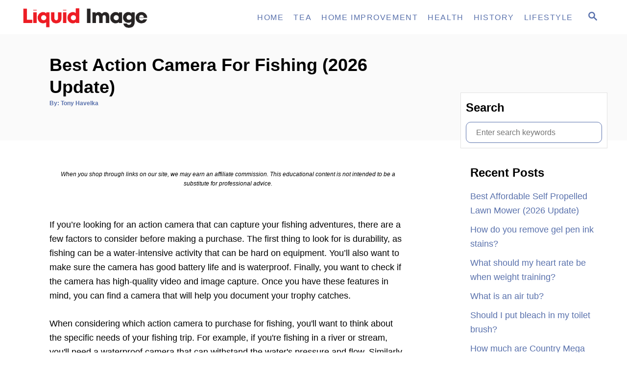

--- FILE ---
content_type: text/html; charset=UTF-8
request_url: https://www.liquidimageco.com/best-action-camera-for-fishing/
body_size: 29882
content:
<!DOCTYPE html><html lang="en-US" prefix="og: https://ogp.me/ns#">
	<head><meta charset="UTF-8"><script>if(navigator.userAgent.match(/MSIE|Internet Explorer/i)||navigator.userAgent.match(/Trident\/7\..*?rv:11/i)){var href=document.location.href;if(!href.match(/[?&]nowprocket/)){if(href.indexOf("?")==-1){if(href.indexOf("#")==-1){document.location.href=href+"?nowprocket=1"}else{document.location.href=href.replace("#","?nowprocket=1#")}}else{if(href.indexOf("#")==-1){document.location.href=href+"&nowprocket=1"}else{document.location.href=href.replace("#","&nowprocket=1#")}}}}</script><script>class RocketLazyLoadScripts{constructor(){this.v="1.2.3",this.triggerEvents=["keydown","mousedown","mousemove","touchmove","touchstart","touchend","wheel"],this.userEventHandler=this._triggerListener.bind(this),this.touchStartHandler=this._onTouchStart.bind(this),this.touchMoveHandler=this._onTouchMove.bind(this),this.touchEndHandler=this._onTouchEnd.bind(this),this.clickHandler=this._onClick.bind(this),this.interceptedClicks=[],window.addEventListener("pageshow",t=>{this.persisted=t.persisted}),window.addEventListener("DOMContentLoaded",()=>{this._preconnect3rdParties()}),this.delayedScripts={normal:[],async:[],defer:[]},this.trash=[],this.allJQueries=[]}_addUserInteractionListener(t){if(document.hidden){t._triggerListener();return}this.triggerEvents.forEach(e=>window.addEventListener(e,t.userEventHandler,{passive:!0})),window.addEventListener("touchstart",t.touchStartHandler,{passive:!0}),window.addEventListener("mousedown",t.touchStartHandler),document.addEventListener("visibilitychange",t.userEventHandler)}_removeUserInteractionListener(){this.triggerEvents.forEach(t=>window.removeEventListener(t,this.userEventHandler,{passive:!0})),document.removeEventListener("visibilitychange",this.userEventHandler)}_onTouchStart(t){"HTML"!==t.target.tagName&&(window.addEventListener("touchend",this.touchEndHandler),window.addEventListener("mouseup",this.touchEndHandler),window.addEventListener("touchmove",this.touchMoveHandler,{passive:!0}),window.addEventListener("mousemove",this.touchMoveHandler),t.target.addEventListener("click",this.clickHandler),this._renameDOMAttribute(t.target,"onclick","rocket-onclick"),this._pendingClickStarted())}_onTouchMove(t){window.removeEventListener("touchend",this.touchEndHandler),window.removeEventListener("mouseup",this.touchEndHandler),window.removeEventListener("touchmove",this.touchMoveHandler,{passive:!0}),window.removeEventListener("mousemove",this.touchMoveHandler),t.target.removeEventListener("click",this.clickHandler),this._renameDOMAttribute(t.target,"rocket-onclick","onclick"),this._pendingClickFinished()}_onTouchEnd(t){window.removeEventListener("touchend",this.touchEndHandler),window.removeEventListener("mouseup",this.touchEndHandler),window.removeEventListener("touchmove",this.touchMoveHandler,{passive:!0}),window.removeEventListener("mousemove",this.touchMoveHandler)}_onClick(t){t.target.removeEventListener("click",this.clickHandler),this._renameDOMAttribute(t.target,"rocket-onclick","onclick"),this.interceptedClicks.push(t),t.preventDefault(),t.stopPropagation(),t.stopImmediatePropagation(),this._pendingClickFinished()}_replayClicks(){window.removeEventListener("touchstart",this.touchStartHandler,{passive:!0}),window.removeEventListener("mousedown",this.touchStartHandler),this.interceptedClicks.forEach(t=>{t.target.dispatchEvent(new MouseEvent("click",{view:t.view,bubbles:!0,cancelable:!0}))})}_waitForPendingClicks(){return new Promise(t=>{this._isClickPending?this._pendingClickFinished=t:t()})}_pendingClickStarted(){this._isClickPending=!0}_pendingClickFinished(){this._isClickPending=!1}_renameDOMAttribute(t,e,r){t.hasAttribute&&t.hasAttribute(e)&&(event.target.setAttribute(r,event.target.getAttribute(e)),event.target.removeAttribute(e))}_triggerListener(){this._removeUserInteractionListener(this),"loading"===document.readyState?document.addEventListener("DOMContentLoaded",this._loadEverythingNow.bind(this)):this._loadEverythingNow()}_preconnect3rdParties(){let t=[];document.querySelectorAll("script[type=rocketlazyloadscript]").forEach(e=>{if(e.hasAttribute("src")){let r=new URL(e.src).origin;r!==location.origin&&t.push({src:r,crossOrigin:e.crossOrigin||"module"===e.getAttribute("data-rocket-type")})}}),t=[...new Map(t.map(t=>[JSON.stringify(t),t])).values()],this._batchInjectResourceHints(t,"preconnect")}async _loadEverythingNow(){this.lastBreath=Date.now(),this._delayEventListeners(this),this._delayJQueryReady(this),this._handleDocumentWrite(),this._registerAllDelayedScripts(),this._preloadAllScripts(),await this._loadScriptsFromList(this.delayedScripts.normal),await this._loadScriptsFromList(this.delayedScripts.defer),await this._loadScriptsFromList(this.delayedScripts.async);try{await this._triggerDOMContentLoaded(),await this._triggerWindowLoad()}catch(t){console.error(t)}window.dispatchEvent(new Event("rocket-allScriptsLoaded")),this._waitForPendingClicks().then(()=>{this._replayClicks()}),this._emptyTrash()}_registerAllDelayedScripts(){document.querySelectorAll("script[type=rocketlazyloadscript]").forEach(t=>{t.hasAttribute("data-rocket-src")?t.hasAttribute("async")&&!1!==t.async?this.delayedScripts.async.push(t):t.hasAttribute("defer")&&!1!==t.defer||"module"===t.getAttribute("data-rocket-type")?this.delayedScripts.defer.push(t):this.delayedScripts.normal.push(t):this.delayedScripts.normal.push(t)})}async _transformScript(t){return new Promise((await this._littleBreath(),navigator.userAgent.indexOf("Firefox/")>0||""===navigator.vendor)?e=>{let r=document.createElement("script");[...t.attributes].forEach(t=>{let e=t.nodeName;"type"!==e&&("data-rocket-type"===e&&(e="type"),"data-rocket-src"===e&&(e="src"),r.setAttribute(e,t.nodeValue))}),t.text&&(r.text=t.text),r.hasAttribute("src")?(r.addEventListener("load",e),r.addEventListener("error",e)):(r.text=t.text,e());try{t.parentNode.replaceChild(r,t)}catch(i){e()}}:async e=>{function r(){t.setAttribute("data-rocket-status","failed"),e()}try{let i=t.getAttribute("data-rocket-type"),n=t.getAttribute("data-rocket-src");t.text,i?(t.type=i,t.removeAttribute("data-rocket-type")):t.removeAttribute("type"),t.addEventListener("load",function r(){t.setAttribute("data-rocket-status","executed"),e()}),t.addEventListener("error",r),n?(t.removeAttribute("data-rocket-src"),t.src=n):t.src="data:text/javascript;base64,"+window.btoa(unescape(encodeURIComponent(t.text)))}catch(s){r()}})}async _loadScriptsFromList(t){let e=t.shift();return e&&e.isConnected?(await this._transformScript(e),this._loadScriptsFromList(t)):Promise.resolve()}_preloadAllScripts(){this._batchInjectResourceHints([...this.delayedScripts.normal,...this.delayedScripts.defer,...this.delayedScripts.async],"preload")}_batchInjectResourceHints(t,e){var r=document.createDocumentFragment();t.forEach(t=>{let i=t.getAttribute&&t.getAttribute("data-rocket-src")||t.src;if(i){let n=document.createElement("link");n.href=i,n.rel=e,"preconnect"!==e&&(n.as="script"),t.getAttribute&&"module"===t.getAttribute("data-rocket-type")&&(n.crossOrigin=!0),t.crossOrigin&&(n.crossOrigin=t.crossOrigin),t.integrity&&(n.integrity=t.integrity),r.appendChild(n),this.trash.push(n)}}),document.head.appendChild(r)}_delayEventListeners(t){let e={};function r(t,r){!function t(r){!e[r]&&(e[r]={originalFunctions:{add:r.addEventListener,remove:r.removeEventListener},eventsToRewrite:[]},r.addEventListener=function(){arguments[0]=i(arguments[0]),e[r].originalFunctions.add.apply(r,arguments)},r.removeEventListener=function(){arguments[0]=i(arguments[0]),e[r].originalFunctions.remove.apply(r,arguments)});function i(t){return e[r].eventsToRewrite.indexOf(t)>=0?"rocket-"+t:t}}(t),e[t].eventsToRewrite.push(r)}function i(t,e){let r=t[e];Object.defineProperty(t,e,{get:()=>r||function(){},set(i){t["rocket"+e]=r=i}})}r(document,"DOMContentLoaded"),r(window,"DOMContentLoaded"),r(window,"load"),r(window,"pageshow"),r(document,"readystatechange"),i(document,"onreadystatechange"),i(window,"onload"),i(window,"onpageshow")}_delayJQueryReady(t){let e;function r(r){if(r&&r.fn&&!t.allJQueries.includes(r)){r.fn.ready=r.fn.init.prototype.ready=function(e){return t.domReadyFired?e.bind(document)(r):document.addEventListener("rocket-DOMContentLoaded",()=>e.bind(document)(r)),r([])};let i=r.fn.on;r.fn.on=r.fn.init.prototype.on=function(){if(this[0]===window){function t(t){return t.split(" ").map(t=>"load"===t||0===t.indexOf("load.")?"rocket-jquery-load":t).join(" ")}"string"==typeof arguments[0]||arguments[0]instanceof String?arguments[0]=t(arguments[0]):"object"==typeof arguments[0]&&Object.keys(arguments[0]).forEach(e=>{let r=arguments[0][e];delete arguments[0][e],arguments[0][t(e)]=r})}return i.apply(this,arguments),this},t.allJQueries.push(r)}e=r}r(window.jQuery),Object.defineProperty(window,"jQuery",{get:()=>e,set(t){r(t)}})}async _triggerDOMContentLoaded(){this.domReadyFired=!0,await this._littleBreath(),document.dispatchEvent(new Event("rocket-DOMContentLoaded")),await this._littleBreath(),window.dispatchEvent(new Event("rocket-DOMContentLoaded")),await this._littleBreath(),document.dispatchEvent(new Event("rocket-readystatechange")),await this._littleBreath(),document.rocketonreadystatechange&&document.rocketonreadystatechange()}async _triggerWindowLoad(){await this._littleBreath(),window.dispatchEvent(new Event("rocket-load")),await this._littleBreath(),window.rocketonload&&window.rocketonload(),await this._littleBreath(),this.allJQueries.forEach(t=>t(window).trigger("rocket-jquery-load")),await this._littleBreath();let t=new Event("rocket-pageshow");t.persisted=this.persisted,window.dispatchEvent(t),await this._littleBreath(),window.rocketonpageshow&&window.rocketonpageshow({persisted:this.persisted})}_handleDocumentWrite(){let t=new Map;document.write=document.writeln=function(e){let r=document.currentScript;r||console.error("WPRocket unable to document.write this: "+e);let i=document.createRange(),n=r.parentElement,s=t.get(r);void 0===s&&(s=r.nextSibling,t.set(r,s));let a=document.createDocumentFragment();i.setStart(a,0),a.appendChild(i.createContextualFragment(e)),n.insertBefore(a,s)}}async _littleBreath(){Date.now()-this.lastBreath>45&&(await this._requestAnimFrame(),this.lastBreath=Date.now())}async _requestAnimFrame(){return document.hidden?new Promise(t=>setTimeout(t)):new Promise(t=>requestAnimationFrame(t))}_emptyTrash(){this.trash.forEach(t=>t.remove())}static run(){let t=new RocketLazyLoadScripts;t._addUserInteractionListener(t)}}RocketLazyLoadScripts.run();</script>
				
		<meta name="viewport" content="width=device-width, initial-scale=1.0">
		<meta http-equiv="X-UA-Compatible" content="ie=edge">
		
<!-- Search Engine Optimization by Rank Math PRO - https://s.rankmath.com/home -->
<title>Best Action Camera For Fishing (2026 Update) - Liquid Image</title>
<meta name="robots" content="index, follow, max-snippet:-1, max-video-preview:-1, max-image-preview:large"/>
<link rel="canonical" href="https://www.liquidimageco.com/best-action-camera-for-fishing/" />
<meta property="og:locale" content="en_US" />
<meta property="og:type" content="article" />
<meta property="og:title" content="Best Action Camera For Fishing (2026 Update) - Liquid Image" />
<meta property="og:description" content="If you&rsquo;re looking for an action camera that can capture your fishing adventures, there are a few factors to consider before making a purchase. The first thing to look for is durability, as fishing can be a water-intensive activity that can be hard on equipment. You&rsquo;ll also want to make sure the camera has good &hellip;" />
<meta property="og:url" content="https://www.liquidimageco.com/best-action-camera-for-fishing/" />
<meta property="og:site_name" content="Liquid Image Co" />
<meta property="article:section" content="Round Up" />
<meta property="article:published_time" content="2026-01-02T14:36:43+00:00" />
<meta name="twitter:card" content="summary_large_image" />
<meta name="twitter:title" content="Best Action Camera For Fishing (2026 Update) - Liquid Image" />
<meta name="twitter:description" content="If you&rsquo;re looking for an action camera that can capture your fishing adventures, there are a few factors to consider before making a purchase. The first thing to look for is durability, as fishing can be a water-intensive activity that can be hard on equipment. You&rsquo;ll also want to make sure the camera has good &hellip;" />
<script type="application/ld+json" class="rank-math-schema-pro">{"@context":"https://schema.org","@graph":[{"@type":["Person","Organization"],"@id":"https://www.liquidimageco.com/#person","name":"Tony Havelka","logo":{"@type":"ImageObject","@id":"https://www.liquidimageco.com/#logo","url":"https://www.liquidimageco.com/wp-content/uploads/2019/01/cropped-Logo.png","contentUrl":"https://www.liquidimageco.com/wp-content/uploads/2019/01/cropped-Logo.png","caption":"Liquid Image Co","inLanguage":"en-US","width":"800","height":"160"},"image":{"@type":"ImageObject","@id":"https://www.liquidimageco.com/#logo","url":"https://www.liquidimageco.com/wp-content/uploads/2019/01/cropped-Logo.png","contentUrl":"https://www.liquidimageco.com/wp-content/uploads/2019/01/cropped-Logo.png","caption":"Liquid Image Co","inLanguage":"en-US","width":"800","height":"160"}},{"@type":"WebSite","@id":"https://www.liquidimageco.com/#website","url":"https://www.liquidimageco.com","name":"Liquid Image Co","publisher":{"@id":"https://www.liquidimageco.com/#person"},"inLanguage":"en-US"},{"@type":"WebPage","@id":"https://www.liquidimageco.com/best-action-camera-for-fishing/#webpage","url":"https://www.liquidimageco.com/best-action-camera-for-fishing/","name":"Best Action Camera For Fishing (2026 Update) - Liquid Image","datePublished":"2026-01-02T14:36:43+00:00","dateModified":"2026-01-02T14:36:43+00:00","isPartOf":{"@id":"https://www.liquidimageco.com/#website"},"inLanguage":"en-US"},{"@type":"Person","@id":"https://www.liquidimageco.com/best-action-camera-for-fishing/#author","name":"Tony Havelka","image":{"@type":"ImageObject","@id":"https://secure.gravatar.com/avatar/076c8b677f63190c902b8c9be0d187ef?s=96&amp;d=mm&amp;r=g","url":"https://secure.gravatar.com/avatar/076c8b677f63190c902b8c9be0d187ef?s=96&amp;d=mm&amp;r=g","caption":"Tony Havelka","inLanguage":"en-US"}},{"@type":"BlogPosting","headline":"Best Action Camera For Fishing (2026 Update) - Liquid Image","datePublished":"2026-01-02T14:36:43+00:00","dateModified":"2026-01-02T14:36:43+00:00","author":{"@id":"https://www.liquidimageco.com/best-action-camera-for-fishing/#author"},"publisher":{"@id":"https://www.liquidimageco.com/#person"},"description":"If you\u2019re looking for an action camera that can capture your fishing adventures, there are a few factors to consider before making a purchase. The first thing to look for is durability, as fishing can be a water-intensive activity that can be hard on equipment. You\u2019ll also want to make sure the camera has good battery life and is waterproof. Finally, you want to check if the camera has high-quality video and image capture. Once you have these features in mind, you can find a camera that will help you document your trophy catches.","name":"Best Action Camera For Fishing (2026 Update) - Liquid Image","@id":"https://www.liquidimageco.com/best-action-camera-for-fishing/#richSnippet","isPartOf":{"@id":"https://www.liquidimageco.com/best-action-camera-for-fishing/#webpage"},"inLanguage":"en-US","mainEntityOfPage":{"@id":"https://www.liquidimageco.com/best-action-camera-for-fishing/#webpage"}}]}</script>
<!-- /Rank Math WordPress SEO plugin -->


<style type="text/css" id="mv-trellis-custom-css">:root{--mv-trellis-color-link:var(--mv-trellis-color-primary);--mv-trellis-color-link-hover:var(--mv-trellis-color-secondary);--mv-trellis-font-body:system,-apple-system,".SFNSText-Regular","San Francisco","Roboto","Segoe UI","Helvetica Neue","Lucida Grande",sans-serif;--mv-trellis-font-heading:system,-apple-system,".SFNSText-Regular","San Francisco","Roboto","Segoe UI","Helvetica Neue","Lucida Grande",sans-serif;--mv-trellis-font-size-ex-sm:0.750375rem;--mv-trellis-font-size-sm:0.984375rem;--mv-trellis-font-size:1.125rem;--mv-trellis-font-size-lg:1.265625rem;--mv-trellis-color-primary:#5971AC;--mv-trellis-color-secondary:#5F3553;--mv-trellis-max-logo-size:50px;--mv-trellis-gutter-small:10px;--mv-trellis-gutter:20px;--mv-trellis-gutter-double:40px;--mv-trellis-gutter-large:50px;--mv-trellis-color-background-accent:#fafafa;--mv-trellis-h1-font-color:#000000;--mv-trellis-h1-font-size:2.25rem;}</style><link rel='stylesheet' id='wp-block-library-css' href='//www.liquidimageco.com/wp-includes/css/dist/block-library/style.min.css?ver=6.2.8' type='text/css' media='all' />
<style id='wp-block-library-inline-css' type='text/css'>
.has-text-align-justify{text-align:justify;}
</style>
<link rel='stylesheet' id='mediaelement-css' href='//www.liquidimageco.com/wp-includes/js/mediaelement/mediaelementplayer-legacy.min.css?ver=4.2.17' type='text/css' media='all' />
<link rel='stylesheet' id='wp-mediaelement-css' href='//www.liquidimageco.com/wp-includes/js/mediaelement/wp-mediaelement.min.css?ver=6.2.8' type='text/css' media='all' />
<link rel='stylesheet' id='classic-theme-styles-css' href='//www.liquidimageco.com/wp-includes/css/classic-themes.min.css?ver=6.2.8' type='text/css' media='all' />
<style id='global-styles-inline-css' type='text/css'>
body{--wp--preset--color--black: #000000;--wp--preset--color--cyan-bluish-gray: #abb8c3;--wp--preset--color--white: #ffffff;--wp--preset--color--pale-pink: #f78da7;--wp--preset--color--vivid-red: #cf2e2e;--wp--preset--color--luminous-vivid-orange: #ff6900;--wp--preset--color--luminous-vivid-amber: #fcb900;--wp--preset--color--light-green-cyan: #7bdcb5;--wp--preset--color--vivid-green-cyan: #00d084;--wp--preset--color--pale-cyan-blue: #8ed1fc;--wp--preset--color--vivid-cyan-blue: #0693e3;--wp--preset--color--vivid-purple: #9b51e0;--wp--preset--gradient--vivid-cyan-blue-to-vivid-purple: linear-gradient(135deg,rgba(6,147,227,1) 0%,rgb(155,81,224) 100%);--wp--preset--gradient--light-green-cyan-to-vivid-green-cyan: linear-gradient(135deg,rgb(122,220,180) 0%,rgb(0,208,130) 100%);--wp--preset--gradient--luminous-vivid-amber-to-luminous-vivid-orange: linear-gradient(135deg,rgba(252,185,0,1) 0%,rgba(255,105,0,1) 100%);--wp--preset--gradient--luminous-vivid-orange-to-vivid-red: linear-gradient(135deg,rgba(255,105,0,1) 0%,rgb(207,46,46) 100%);--wp--preset--gradient--very-light-gray-to-cyan-bluish-gray: linear-gradient(135deg,rgb(238,238,238) 0%,rgb(169,184,195) 100%);--wp--preset--gradient--cool-to-warm-spectrum: linear-gradient(135deg,rgb(74,234,220) 0%,rgb(151,120,209) 20%,rgb(207,42,186) 40%,rgb(238,44,130) 60%,rgb(251,105,98) 80%,rgb(254,248,76) 100%);--wp--preset--gradient--blush-light-purple: linear-gradient(135deg,rgb(255,206,236) 0%,rgb(152,150,240) 100%);--wp--preset--gradient--blush-bordeaux: linear-gradient(135deg,rgb(254,205,165) 0%,rgb(254,45,45) 50%,rgb(107,0,62) 100%);--wp--preset--gradient--luminous-dusk: linear-gradient(135deg,rgb(255,203,112) 0%,rgb(199,81,192) 50%,rgb(65,88,208) 100%);--wp--preset--gradient--pale-ocean: linear-gradient(135deg,rgb(255,245,203) 0%,rgb(182,227,212) 50%,rgb(51,167,181) 100%);--wp--preset--gradient--electric-grass: linear-gradient(135deg,rgb(202,248,128) 0%,rgb(113,206,126) 100%);--wp--preset--gradient--midnight: linear-gradient(135deg,rgb(2,3,129) 0%,rgb(40,116,252) 100%);--wp--preset--duotone--dark-grayscale: url('#wp-duotone-dark-grayscale');--wp--preset--duotone--grayscale: url('#wp-duotone-grayscale');--wp--preset--duotone--purple-yellow: url('#wp-duotone-purple-yellow');--wp--preset--duotone--blue-red: url('#wp-duotone-blue-red');--wp--preset--duotone--midnight: url('#wp-duotone-midnight');--wp--preset--duotone--magenta-yellow: url('#wp-duotone-magenta-yellow');--wp--preset--duotone--purple-green: url('#wp-duotone-purple-green');--wp--preset--duotone--blue-orange: url('#wp-duotone-blue-orange');--wp--preset--font-size--small: 13px;--wp--preset--font-size--medium: 20px;--wp--preset--font-size--large: 36px;--wp--preset--font-size--x-large: 42px;--wp--preset--spacing--20: 0.44rem;--wp--preset--spacing--30: 0.67rem;--wp--preset--spacing--40: 1rem;--wp--preset--spacing--50: 1.5rem;--wp--preset--spacing--60: 2.25rem;--wp--preset--spacing--70: 3.38rem;--wp--preset--spacing--80: 5.06rem;--wp--preset--shadow--natural: 6px 6px 9px rgba(0, 0, 0, 0.2);--wp--preset--shadow--deep: 12px 12px 50px rgba(0, 0, 0, 0.4);--wp--preset--shadow--sharp: 6px 6px 0px rgba(0, 0, 0, 0.2);--wp--preset--shadow--outlined: 6px 6px 0px -3px rgba(255, 255, 255, 1), 6px 6px rgba(0, 0, 0, 1);--wp--preset--shadow--crisp: 6px 6px 0px rgba(0, 0, 0, 1);}:where(.is-layout-flex){gap: 0.5em;}body .is-layout-flow > .alignleft{float: left;margin-inline-start: 0;margin-inline-end: 2em;}body .is-layout-flow > .alignright{float: right;margin-inline-start: 2em;margin-inline-end: 0;}body .is-layout-flow > .aligncenter{margin-left: auto !important;margin-right: auto !important;}body .is-layout-constrained > .alignleft{float: left;margin-inline-start: 0;margin-inline-end: 2em;}body .is-layout-constrained > .alignright{float: right;margin-inline-start: 2em;margin-inline-end: 0;}body .is-layout-constrained > .aligncenter{margin-left: auto !important;margin-right: auto !important;}body .is-layout-constrained > :where(:not(.alignleft):not(.alignright):not(.alignfull)){max-width: var(--wp--style--global--content-size);margin-left: auto !important;margin-right: auto !important;}body .is-layout-constrained > .alignwide{max-width: var(--wp--style--global--wide-size);}body .is-layout-flex{display: flex;}body .is-layout-flex{flex-wrap: wrap;align-items: center;}body .is-layout-flex > *{margin: 0;}:where(.wp-block-columns.is-layout-flex){gap: 2em;}.has-black-color{color: var(--wp--preset--color--black) !important;}.has-cyan-bluish-gray-color{color: var(--wp--preset--color--cyan-bluish-gray) !important;}.has-white-color{color: var(--wp--preset--color--white) !important;}.has-pale-pink-color{color: var(--wp--preset--color--pale-pink) !important;}.has-vivid-red-color{color: var(--wp--preset--color--vivid-red) !important;}.has-luminous-vivid-orange-color{color: var(--wp--preset--color--luminous-vivid-orange) !important;}.has-luminous-vivid-amber-color{color: var(--wp--preset--color--luminous-vivid-amber) !important;}.has-light-green-cyan-color{color: var(--wp--preset--color--light-green-cyan) !important;}.has-vivid-green-cyan-color{color: var(--wp--preset--color--vivid-green-cyan) !important;}.has-pale-cyan-blue-color{color: var(--wp--preset--color--pale-cyan-blue) !important;}.has-vivid-cyan-blue-color{color: var(--wp--preset--color--vivid-cyan-blue) !important;}.has-vivid-purple-color{color: var(--wp--preset--color--vivid-purple) !important;}.has-black-background-color{background-color: var(--wp--preset--color--black) !important;}.has-cyan-bluish-gray-background-color{background-color: var(--wp--preset--color--cyan-bluish-gray) !important;}.has-white-background-color{background-color: var(--wp--preset--color--white) !important;}.has-pale-pink-background-color{background-color: var(--wp--preset--color--pale-pink) !important;}.has-vivid-red-background-color{background-color: var(--wp--preset--color--vivid-red) !important;}.has-luminous-vivid-orange-background-color{background-color: var(--wp--preset--color--luminous-vivid-orange) !important;}.has-luminous-vivid-amber-background-color{background-color: var(--wp--preset--color--luminous-vivid-amber) !important;}.has-light-green-cyan-background-color{background-color: var(--wp--preset--color--light-green-cyan) !important;}.has-vivid-green-cyan-background-color{background-color: var(--wp--preset--color--vivid-green-cyan) !important;}.has-pale-cyan-blue-background-color{background-color: var(--wp--preset--color--pale-cyan-blue) !important;}.has-vivid-cyan-blue-background-color{background-color: var(--wp--preset--color--vivid-cyan-blue) !important;}.has-vivid-purple-background-color{background-color: var(--wp--preset--color--vivid-purple) !important;}.has-black-border-color{border-color: var(--wp--preset--color--black) !important;}.has-cyan-bluish-gray-border-color{border-color: var(--wp--preset--color--cyan-bluish-gray) !important;}.has-white-border-color{border-color: var(--wp--preset--color--white) !important;}.has-pale-pink-border-color{border-color: var(--wp--preset--color--pale-pink) !important;}.has-vivid-red-border-color{border-color: var(--wp--preset--color--vivid-red) !important;}.has-luminous-vivid-orange-border-color{border-color: var(--wp--preset--color--luminous-vivid-orange) !important;}.has-luminous-vivid-amber-border-color{border-color: var(--wp--preset--color--luminous-vivid-amber) !important;}.has-light-green-cyan-border-color{border-color: var(--wp--preset--color--light-green-cyan) !important;}.has-vivid-green-cyan-border-color{border-color: var(--wp--preset--color--vivid-green-cyan) !important;}.has-pale-cyan-blue-border-color{border-color: var(--wp--preset--color--pale-cyan-blue) !important;}.has-vivid-cyan-blue-border-color{border-color: var(--wp--preset--color--vivid-cyan-blue) !important;}.has-vivid-purple-border-color{border-color: var(--wp--preset--color--vivid-purple) !important;}.has-vivid-cyan-blue-to-vivid-purple-gradient-background{background: var(--wp--preset--gradient--vivid-cyan-blue-to-vivid-purple) !important;}.has-light-green-cyan-to-vivid-green-cyan-gradient-background{background: var(--wp--preset--gradient--light-green-cyan-to-vivid-green-cyan) !important;}.has-luminous-vivid-amber-to-luminous-vivid-orange-gradient-background{background: var(--wp--preset--gradient--luminous-vivid-amber-to-luminous-vivid-orange) !important;}.has-luminous-vivid-orange-to-vivid-red-gradient-background{background: var(--wp--preset--gradient--luminous-vivid-orange-to-vivid-red) !important;}.has-very-light-gray-to-cyan-bluish-gray-gradient-background{background: var(--wp--preset--gradient--very-light-gray-to-cyan-bluish-gray) !important;}.has-cool-to-warm-spectrum-gradient-background{background: var(--wp--preset--gradient--cool-to-warm-spectrum) !important;}.has-blush-light-purple-gradient-background{background: var(--wp--preset--gradient--blush-light-purple) !important;}.has-blush-bordeaux-gradient-background{background: var(--wp--preset--gradient--blush-bordeaux) !important;}.has-luminous-dusk-gradient-background{background: var(--wp--preset--gradient--luminous-dusk) !important;}.has-pale-ocean-gradient-background{background: var(--wp--preset--gradient--pale-ocean) !important;}.has-electric-grass-gradient-background{background: var(--wp--preset--gradient--electric-grass) !important;}.has-midnight-gradient-background{background: var(--wp--preset--gradient--midnight) !important;}.has-small-font-size{font-size: var(--wp--preset--font-size--small) !important;}.has-medium-font-size{font-size: var(--wp--preset--font-size--medium) !important;}.has-large-font-size{font-size: var(--wp--preset--font-size--large) !important;}.has-x-large-font-size{font-size: var(--wp--preset--font-size--x-large) !important;}
.wp-block-navigation a:where(:not(.wp-element-button)){color: inherit;}
:where(.wp-block-columns.is-layout-flex){gap: 2em;}
.wp-block-pullquote{font-size: 1.5em;line-height: 1.6;}
</style>
<link data-minify="1" rel='stylesheet' id='contact-form-7-css' href='//www.liquidimageco.com/wp-content/cache/min/1/wp-content/plugins/contact-form-7/includes/css/styles.css?ver=1680881951' type='text/css' media='all' />
<link data-minify="1" rel='stylesheet' id='wpsm-comptable-styles-css' href='//www.liquidimageco.com/wp-content/cache/min/1/wp-content/plugins/table-maker/css/style.css?ver=1680881951' type='text/css' media='all' />
<link rel='stylesheet' id='toc-screen-css' href='//www.liquidimageco.com/wp-content/plugins/table-of-contents-plus/screen.min.css?ver=2212' type='text/css' media='all' />
<link rel='stylesheet' id='wp-show-posts-css' href='//www.liquidimageco.com/wp-content/plugins/wp-show-posts/css/wp-show-posts-min.css?ver=1.1.3' type='text/css' media='all' />
<link data-minify="1" rel='stylesheet' id='lasso-live-css' href='//www.liquidimageco.com/wp-content/cache/min/1/wp-content/plugins/lasso/admin/assets/css/lasso-live.css?ver=1687012677' type='text/css' media='all' />
<link data-minify="1" rel='stylesheet' id='lasso-table-frontend-css' href='//www.liquidimageco.com/wp-content/cache/min/1/wp-content/plugins/lasso/admin/assets/css/lasso-table-frontend.css?ver=1687012677' type='text/css' media='all' />
<link rel='stylesheet' id='ez-toc-css' href='//www.liquidimageco.com/wp-content/plugins/easy-table-of-contents/assets/css/screen.min.css?ver=2.0.40' type='text/css' media='all' />
<style id='ez-toc-inline-css' type='text/css'>
div#ez-toc-container p.ez-toc-title {font-size: 120%;}div#ez-toc-container p.ez-toc-title {font-weight: 500;}div#ez-toc-container ul li {font-size: 95%;}div#ez-toc-container nav ul ul li ul li {font-size: 90%!important;}
html, body{ scroll-behavior: smooth; } span.ez-toc-section{ scroll-margin-top: 30px;}
.ez-toc-container-direction {direction: ltr;}.ez-toc-counter ul{counter-reset: item;}.ez-toc-counter nav ul li a::before {content: counters(item, ".", decimal) ". ";display: inline-block;counter-increment: item;flex-grow: 0;flex-shrink: 0;margin-right: .2em; float: left;}.ez-toc-widget-direction {direction: ltr;}.ez-toc-widget-container ul{counter-reset: item;}.ez-toc-widget-container nav ul li a::before {content: counters(item, ".", decimal) ". ";display: inline-block;counter-increment: item;flex-grow: 0;flex-shrink: 0;margin-right: .2em; float: left;}
</style>
<link rel='stylesheet' id='__EPYT__style-css' href='//www.liquidimageco.com/wp-content/plugins/youtube-embed-plus/styles/ytprefs.min.css?ver=14.1.4.1' type='text/css' media='all' />
<style id='__EPYT__style-inline-css' type='text/css'>

                .epyt-gallery-thumb {
                        width: 33.333%;
                }
                
</style>
<link data-minify="1" rel='stylesheet' id='mv-trellis-css' href='//www.liquidimageco.com/wp-content/cache/min/1/wp-content/themes/mediavine-trellis/assets/dist/main.0.16.1.css?ver=1680881951' type='text/css' media='all' />
<style id='rocket-lazyload-inline-css' type='text/css'>
.rll-youtube-player{position:relative;padding-bottom:56.23%;height:0;overflow:hidden;max-width:100%;}.rll-youtube-player:focus-within{outline: 2px solid currentColor;outline-offset: 5px;}.rll-youtube-player iframe{position:absolute;top:0;left:0;width:100%;height:100%;z-index:100;background:0 0}.rll-youtube-player img{bottom:0;display:block;left:0;margin:auto;max-width:100%;width:100%;position:absolute;right:0;top:0;border:none;height:auto;-webkit-transition:.4s all;-moz-transition:.4s all;transition:.4s all}.rll-youtube-player img:hover{-webkit-filter:brightness(75%)}.rll-youtube-player .play{height:100%;width:100%;left:0;top:0;position:absolute;background:url(https://www.liquidimageco.com/wp-content/plugins/wp-rocket/assets/img/youtube.png) no-repeat center;background-color: transparent !important;cursor:pointer;border:none;}
</style>
<link data-minify="1" rel='stylesheet' id='jetpack_css-css' href='//www.liquidimageco.com/wp-content/cache/min/1/wp-content/plugins/jetpack/css/jetpack.css?ver=1680881951' type='text/css' media='all' />
<script type="rocketlazyloadscript" data-rocket-type='text/javascript' data-rocket-src='//www.liquidimageco.com/wp-includes/js/jquery/jquery.min.js?ver=3.6.4' id='jquery-core-js' defer></script>
<script type="rocketlazyloadscript" data-rocket-type='text/javascript' data-rocket-src='//www.liquidimageco.com/wp-includes/js/jquery/jquery-migrate.min.js?ver=3.4.0' id='jquery-migrate-js' defer></script>
<script type='text/javascript' id='__ytprefs__-js-extra'>
/* <![CDATA[ */
var _EPYT_ = {"ajaxurl":"https:\/\/www.liquidimageco.com\/wp-admin\/admin-ajax.php","security":"0be803182f","gallery_scrolloffset":"20","eppathtoscripts":"https:\/\/www.liquidimageco.com\/wp-content\/plugins\/youtube-embed-plus\/scripts\/","eppath":"https:\/\/www.liquidimageco.com\/wp-content\/plugins\/youtube-embed-plus\/","epresponsiveselector":"[\"iframe.__youtube_prefs_widget__\"]","epdovol":"1","version":"14.1.4.1","evselector":"iframe.__youtube_prefs__[src], iframe[src*=\"youtube.com\/embed\/\"], iframe[src*=\"youtube-nocookie.com\/embed\/\"]","ajax_compat":"","ytapi_load":"light","pause_others":"","stopMobileBuffer":"1","facade_mode":"","not_live_on_channel":"","vi_active":"","vi_js_posttypes":[]};
/* ]]> */
</script>
<script type="rocketlazyloadscript" data-rocket-type='text/javascript' data-rocket-src='//www.liquidimageco.com/wp-content/plugins/youtube-embed-plus/scripts/ytprefs.min.js?ver=14.1.4.1' id='__ytprefs__-js' defer></script>
<link rel="https://api.w.org/" href="//www.liquidimageco.com/wp-json/" /><link rel="alternate" type="application/json" href="//www.liquidimageco.com/wp-json/wp/v2/posts/49361" /><link rel="EditURI" type="application/rsd+xml" title="RSD" href="//www.liquidimageco.com/xmlrpc.php?rsd" />
<link rel="wlwmanifest" type="application/wlwmanifest+xml" href="//www.liquidimageco.com/wp-includes/wlwmanifest.xml" />
<meta name="generator" content="WordPress 6.2.8" />
<link rel='shortlink' href='//www.liquidimageco.com/?p=49361' />
<link rel="alternate" type="application/json+oembed" href="//www.liquidimageco.com/wp-json/oembed/1.0/embed?url=https%3A%2F%2Fwww.liquidimageco.com%2Fbest-action-camera-for-fishing%2F" />
<link rel="alternate" type="text/xml+oembed" href="//www.liquidimageco.com/wp-json/oembed/1.0/embed?url=https%3A%2F%2Fwww.liquidimageco.com%2Fbest-action-camera-for-fishing%2F&#038;format=xml" />
<style type="text/css">
			:root{
				--lasso-main: black !important;
				--lasso-title: black !important;
				--lasso-button: #22BAA0 !important;
				--lasso-secondary-button: #22BAA0 !important;
				--lasso-button-text: white !important;
				--lasso-background: white !important;
				--lasso-pros: #22BAA0 !important;
				--lasso-cons: #E06470 !important;
			}
			
			
		</style>
			<script type="rocketlazyloadscript" data-rocket-type="text/javascript">
				// Notice how this gets configured before we load Font Awesome
				window.FontAwesomeConfig = { autoReplaceSvg: false }
			</script>
			<style>img#wpstats{display:none}</style>
		<style type="text/css" id="mv-trellis-native-ads-css">:root{--mv-trellis-color-native-ad-background: var(--mv-trellis-color-background-accent,#fafafa);}[class*="mv-trellis-native-ad"]{display:flex;flex-direction:column;text-align:center;align-items:center;padding:10px;margin:15px 0;border-top:1px solid #eee;border-bottom:1px solid #eee;background-color:var(--mv-trellis-color-native-ad-background,#fafafa)}[class*="mv-trellis-native-ad"] [data-native-type="image"]{background-repeat:no-repeat;background-size:cover;background-position:center center;}[class*="mv-trellis-native-ad"] [data-native-type="sponsoredBy"]{font-size:0.875rem;text-decoration:none;transition:color .3s ease-in-out,background-color .3s ease-in-out;}[class*="mv-trellis-native-ad"] [data-native-type="title"]{line-height:1;margin:10px 0;max-width:100%;text-decoration:none;transition:color .3s ease-in-out,background-color .3s ease-in-out;}[class*="mv-trellis-native-ad"] [data-native-type="title"],[class*="mv-trellis-native-ad"] [data-native-type="sponsoredBy"]{color:var(--mv-trellis-color-link)}[class*="mv-trellis-native-ad"] [data-native-type="title"]:hover,[class*="mv-trellis-native-ad"] [data-native-type="sponsoredBy"]:hover{color:var(--mv-trellis-color-link-hover)}[class*="mv-trellis-native-ad"] [data-native-type="body"]{max-width:100%;}[class*="mv-trellis-native-ad"] .article-read-more{display:inline-block;font-size:0.875rem;line-height:1.25;margin-left:0px;margin-top:10px;padding:10px 20px;text-align:right;text-decoration:none;text-transform:uppercase;}@media only screen and (min-width:600px){.mv-trellis-native-ad-feed,.mv-trellis-native-ad-content{flex-direction:row;padding:0;text-align:left;}.mv-trellis-native-ad-feed .native-content,.mv-trellis-native-ad-content{padding:10px}}.mv-trellis-native-ad-feed [data-native-type="image"]{max-width:100%;height:auto;}.mv-trellis-native-ad-feed .cta-container,.mv-trellis-native-ad-content .cta-container{display:flex;flex-direction:column;align-items:center;}@media only screen and (min-width:600px){.mv-trellis-native-ad-feed .cta-container,.mv-trellis-native-ad-content .cta-container{flex-direction:row;align-items: flex-end;justify-content:space-between;}}@media only screen and (min-width:600px){.mv-trellis-native-ad-content{padding:0;}.mv-trellis-native-ad-content .native-content{max-width:calc(100% - 300px);padding:15px;}}.mv-trellis-native-ad-content [data-native-type="image"]{height:300px;max-width:100%;width:300px;}.mv-trellis-native-ad-sticky-sidebar,.mv-trellis-native-ad-sidebar{font-size:var(--mv-trellis-font-size-sm,0.875rem);margin:20px 0;max-width:300px;padding:0 0 var(--mv-trellis-gutter,20px);}.mv-trellis-native-ad-sticky-sidebar [data-native-type="image"],.mv-trellis-native-ad-sticky-sidebar [data-native-type="image"]{height:300px;margin:0 auto;max-width:100%;width:300px;}.mv-trellis-native-ad-sticky-sidebar [data-native-type="body"]{padding:0 var(--mv-trellis-gutter,20px);}.mv-trellis-native-ad-sticky-sidebar [data-native-type="sponsoredBy"],.mv-trellis-native-ad-sticky-sidebar [data-native-type="sponsoredBy"]{display:inline-block}.mv-trellis-native-ad-sticky-sidebar h3,.mv-trellis-native-ad-sidebar h3 [data-native-type="title"]{margin:15px auto;width:300px;}.mv-trellis-native-ad-adhesion{background-color:transparent;flex-direction:row;height:90px;margin:0;padding:0 20px;}.mv-trellis-native-ad-adhesion [data-native-type="image"]{height:120px;margin:0 auto;max-width:100%;transform:translateY(-20px);width:120px;}.mv-trellis-native-ad-adhesion [data-native-type="sponsoredBy"],.mv-trellis-native-ad-adhesion  .article-read-more{font-size:0.75rem;}.mv-trellis-native-ad-adhesion [data-native-type="title"]{font-size:1rem;}.mv-trellis-native-ad-adhesion .native-content{display:flex;flex-direction:column;justify-content:center;padding:0 10px;text-align:left;}.mv-trellis-native-ad-adhesion .cta-container{display:flex;align-items:center;}</style>			<meta name="theme-color" content="#243746"/>
			<link rel="manifest" href="//www.liquidimageco.com/manifest">
		<style class="wpcode-css-snippet">.bb_disclaimer,.bb_disclaimer p{font-size:14px;line-height:18px;text-align:left;margin:.625rem 0 1.25rem!important;background:#A60707;padding:1rem;border-radius:8px}.lasso-display-table table td a.product-name{color:var(--lasso-title)!important;font-weight:bold;font-size:16px!important;line-height:1.25}.header_desc{font-size:16px!important}.header_desc_mobile{font-size:16px!important}.feature-list{font-size:16px!important;margin:auto}.feature-list_mobile{font-size:16px!important}.my-wp-btn{background-color:#A60707!important;border-color:#A60707!important;display:inline-block!important;border-radius:4px!important;margin:5px!important;border-style:hidden!important}.my-wp-btn span{border:none!important;margin:5px 10px!important}.pros_cons{font-size:16px}.prod_image_table{display:table!important;margin:auto}.my-img-container img{margin:auto;width:auto;height:auto;display:block}.my-btn-center{text-align:center;padding:10px 10px}.my-checkprice_btn{color:#A60707!important;background-color:#A60707;border-color:#A60707;border-radius:4px;-moz-border-radius:4px;-webkit-border-radius:4px;border-width:1px;border-style:solid;width:260px;margin:0 auto;display:inline-block!important;cursor:pointer;padding:5px 10px;text-align:center;text-decoration:none}@media screen and (max-width:768px){.my-wp-btn{height:50px}.my-wp-btn span{position:relative;top:25%}}</style><link rel="icon" href="//www.liquidimageco.com/wp-content/uploads/2023/06/cropped-2-32x32.png" sizes="32x32" />
<link rel="icon" href="//www.liquidimageco.com/wp-content/uploads/2023/06/cropped-2-192x192.png" sizes="192x192" />
<link rel="apple-touch-icon" href="//www.liquidimageco.com/wp-content/uploads/2023/06/cropped-2-180x180.png" />
<meta name="msapplication-TileImage" content="https://www.liquidimageco.com/wp-content/uploads/2023/06/cropped-2-270x270.png" />
		<style type="text/css" id="wp-custom-css">
			.header-affiliate-disclaimer {
    padding: 10px;
    align-items: center;
    font-size: .75rem;
    font-style: italic;
    background-color: var(--background-color);
    margin-top: 0;
    margin-bottom: 0;
    text-align: center;
    order: 1;
    width: 100%;
}		</style>
		<noscript><style id="rocket-lazyload-nojs-css">.rll-youtube-player, [data-lazy-src]{display:none !important;}</style></noscript>		<script type="rocketlazyloadscript" async data-rocket-src="//pagead2.googlesyndication.com/pagead/js/adsbygoogle.js?client=ca-pub-6008470554102126"
     crossorigin="anonymous"></script>	</head>
	<body data-rsssl=1 class="post-template-default single single-post postid-49361 single-format-standard mvt-no-js lasso-v311 mediavine-trellis">
		<svg xmlns="http://www.w3.org/2000/svg" viewBox="0 0 0 0" width="0" height="0" focusable="false" role="none" style="visibility: hidden; position: absolute; left: -9999px; overflow: hidden;" ><defs><filter id="wp-duotone-dark-grayscale"><feColorMatrix color-interpolation-filters="sRGB" type="matrix" values=" .299 .587 .114 0 0 .299 .587 .114 0 0 .299 .587 .114 0 0 .299 .587 .114 0 0 " /><feComponentTransfer color-interpolation-filters="sRGB" ><feFuncR type="table" tableValues="0 0.49803921568627" /><feFuncG type="table" tableValues="0 0.49803921568627" /><feFuncB type="table" tableValues="0 0.49803921568627" /><feFuncA type="table" tableValues="1 1" /></feComponentTransfer><feComposite in2="SourceGraphic" operator="in" /></filter></defs></svg><svg xmlns="http://www.w3.org/2000/svg" viewBox="0 0 0 0" width="0" height="0" focusable="false" role="none" style="visibility: hidden; position: absolute; left: -9999px; overflow: hidden;" ><defs><filter id="wp-duotone-grayscale"><feColorMatrix color-interpolation-filters="sRGB" type="matrix" values=" .299 .587 .114 0 0 .299 .587 .114 0 0 .299 .587 .114 0 0 .299 .587 .114 0 0 " /><feComponentTransfer color-interpolation-filters="sRGB" ><feFuncR type="table" tableValues="0 1" /><feFuncG type="table" tableValues="0 1" /><feFuncB type="table" tableValues="0 1" /><feFuncA type="table" tableValues="1 1" /></feComponentTransfer><feComposite in2="SourceGraphic" operator="in" /></filter></defs></svg><svg xmlns="http://www.w3.org/2000/svg" viewBox="0 0 0 0" width="0" height="0" focusable="false" role="none" style="visibility: hidden; position: absolute; left: -9999px; overflow: hidden;" ><defs><filter id="wp-duotone-purple-yellow"><feColorMatrix color-interpolation-filters="sRGB" type="matrix" values=" .299 .587 .114 0 0 .299 .587 .114 0 0 .299 .587 .114 0 0 .299 .587 .114 0 0 " /><feComponentTransfer color-interpolation-filters="sRGB" ><feFuncR type="table" tableValues="0.54901960784314 0.98823529411765" /><feFuncG type="table" tableValues="0 1" /><feFuncB type="table" tableValues="0.71764705882353 0.25490196078431" /><feFuncA type="table" tableValues="1 1" /></feComponentTransfer><feComposite in2="SourceGraphic" operator="in" /></filter></defs></svg><svg xmlns="http://www.w3.org/2000/svg" viewBox="0 0 0 0" width="0" height="0" focusable="false" role="none" style="visibility: hidden; position: absolute; left: -9999px; overflow: hidden;" ><defs><filter id="wp-duotone-blue-red"><feColorMatrix color-interpolation-filters="sRGB" type="matrix" values=" .299 .587 .114 0 0 .299 .587 .114 0 0 .299 .587 .114 0 0 .299 .587 .114 0 0 " /><feComponentTransfer color-interpolation-filters="sRGB" ><feFuncR type="table" tableValues="0 1" /><feFuncG type="table" tableValues="0 0.27843137254902" /><feFuncB type="table" tableValues="0.5921568627451 0.27843137254902" /><feFuncA type="table" tableValues="1 1" /></feComponentTransfer><feComposite in2="SourceGraphic" operator="in" /></filter></defs></svg><svg xmlns="http://www.w3.org/2000/svg" viewBox="0 0 0 0" width="0" height="0" focusable="false" role="none" style="visibility: hidden; position: absolute; left: -9999px; overflow: hidden;" ><defs><filter id="wp-duotone-midnight"><feColorMatrix color-interpolation-filters="sRGB" type="matrix" values=" .299 .587 .114 0 0 .299 .587 .114 0 0 .299 .587 .114 0 0 .299 .587 .114 0 0 " /><feComponentTransfer color-interpolation-filters="sRGB" ><feFuncR type="table" tableValues="0 0" /><feFuncG type="table" tableValues="0 0.64705882352941" /><feFuncB type="table" tableValues="0 1" /><feFuncA type="table" tableValues="1 1" /></feComponentTransfer><feComposite in2="SourceGraphic" operator="in" /></filter></defs></svg><svg xmlns="http://www.w3.org/2000/svg" viewBox="0 0 0 0" width="0" height="0" focusable="false" role="none" style="visibility: hidden; position: absolute; left: -9999px; overflow: hidden;" ><defs><filter id="wp-duotone-magenta-yellow"><feColorMatrix color-interpolation-filters="sRGB" type="matrix" values=" .299 .587 .114 0 0 .299 .587 .114 0 0 .299 .587 .114 0 0 .299 .587 .114 0 0 " /><feComponentTransfer color-interpolation-filters="sRGB" ><feFuncR type="table" tableValues="0.78039215686275 1" /><feFuncG type="table" tableValues="0 0.94901960784314" /><feFuncB type="table" tableValues="0.35294117647059 0.47058823529412" /><feFuncA type="table" tableValues="1 1" /></feComponentTransfer><feComposite in2="SourceGraphic" operator="in" /></filter></defs></svg><svg xmlns="http://www.w3.org/2000/svg" viewBox="0 0 0 0" width="0" height="0" focusable="false" role="none" style="visibility: hidden; position: absolute; left: -9999px; overflow: hidden;" ><defs><filter id="wp-duotone-purple-green"><feColorMatrix color-interpolation-filters="sRGB" type="matrix" values=" .299 .587 .114 0 0 .299 .587 .114 0 0 .299 .587 .114 0 0 .299 .587 .114 0 0 " /><feComponentTransfer color-interpolation-filters="sRGB" ><feFuncR type="table" tableValues="0.65098039215686 0.40392156862745" /><feFuncG type="table" tableValues="0 1" /><feFuncB type="table" tableValues="0.44705882352941 0.4" /><feFuncA type="table" tableValues="1 1" /></feComponentTransfer><feComposite in2="SourceGraphic" operator="in" /></filter></defs></svg><svg xmlns="http://www.w3.org/2000/svg" viewBox="0 0 0 0" width="0" height="0" focusable="false" role="none" style="visibility: hidden; position: absolute; left: -9999px; overflow: hidden;" ><defs><filter id="wp-duotone-blue-orange"><feColorMatrix color-interpolation-filters="sRGB" type="matrix" values=" .299 .587 .114 0 0 .299 .587 .114 0 0 .299 .587 .114 0 0 .299 .587 .114 0 0 " /><feComponentTransfer color-interpolation-filters="sRGB" ><feFuncR type="table" tableValues="0.098039215686275 1" /><feFuncG type="table" tableValues="0 0.66274509803922" /><feFuncB type="table" tableValues="0.84705882352941 0.41960784313725" /><feFuncA type="table" tableValues="1 1" /></feComponentTransfer><feComposite in2="SourceGraphic" operator="in" /></filter></defs></svg>		<a href="#content" class="screen-reader-text">Skip to Content</a>

		<div class="before-content">
						<header class="header">
	<div class="wrapper wrapper-header">
				<div class="header-container">
			<button class="search-toggle">
	<span class="screen-reader-text">Search</span>
	<svg version="1.1" xmlns="http://www.w3.org/2000/svg" height="24" width="24" viewBox="0 0 12 12" class="magnifying-glass">
		<title>Magnifying Glass</title>
		<path d="M10.37 9.474L7.994 7.1l-.17-.1a3.45 3.45 0 0 0 .644-2.01A3.478 3.478 0 1 0 4.99 8.47c.75 0 1.442-.24 2.01-.648l.098.17 2.375 2.373c.19.188.543.142.79-.105s.293-.6.104-.79zm-5.38-2.27a2.21 2.21 0 1 1 2.21-2.21A2.21 2.21 0 0 1 4.99 7.21z"></path>
	</svg>
</button>
<div id="search-container">
	<form role="search" method="get" class="searchform" action="//www.liquidimageco.com/">
	<label>
		<span class="screen-reader-text">Search for:</span>
		<input type="search" class="search-field"
			placeholder="Enter search keywords"
			value="" name="s"
			title="Search for:" />
	</label>
	<input type="submit" class="search-submit" value="Search" />
</form>
	<button class="search-close">
		<span class="screen-reader-text">Close Search</span>
		&times;
	</button>
</div>
			<a href="https://www.liquidimageco.com/" title="Liquid Image" class="header-logo"><picture><img src="data:image/svg+xml,%3Csvg%20xmlns='http://www.w3.org/2000/svg'%20viewBox='0%200%20354%2066'%3E%3C/svg%3E" data-lazy-srcset="//www.liquidimageco.com/wp-content/uploads/2023/06/liquid-image-logo.png 354w, //www.liquidimageco.com/wp-content/uploads/2023/06/liquid-image-logo-300x56.png 300w" data-lazy-sizes="(max-width: 760px) calc(100vw - 40px), 728px" class="size-full size-ratio-full wp-image-52858 header-logo-img ggnoads" alt="Liquid Image" data-pin-nopin="true" height="66" width="354" data-lazy-src="//www.liquidimageco.com/wp-content/uploads/2023/06/liquid-image-logo.png"><noscript><img src="//www.liquidimageco.com/wp-content/uploads/2023/06/liquid-image-logo.png" srcset="//www.liquidimageco.com/wp-content/uploads/2023/06/liquid-image-logo.png 354w, //www.liquidimageco.com/wp-content/uploads/2023/06/liquid-image-logo-300x56.png 300w" sizes="(max-width: 760px) calc(100vw - 40px), 728px" class="size-full size-ratio-full wp-image-52858 header-logo-img ggnoads" alt="Liquid Image" data-pin-nopin="true" height="66" width="354"></noscript></picture></a>			<div class="nav">
	<div class="wrapper nav-wrapper">
						<button class="nav-toggle" aria-label="Menu"><svg xmlns="http://www.w3.org/2000/svg" viewBox="0 0 32 32" width="32px" height="32px">
	<path d="M4,10h24c1.104,0,2-0.896,2-2s-0.896-2-2-2H4C2.896,6,2,6.896,2,8S2.896,10,4,10z M28,14H4c-1.104,0-2,0.896-2,2  s0.896,2,2,2h24c1.104,0,2-0.896,2-2S29.104,14,28,14z M28,22H4c-1.104,0-2,0.896-2,2s0.896,2,2,2h24c1.104,0,2-0.896,2-2  S29.104,22,28,22z"></path>
</svg>
</button>
				<nav id="primary-nav" class="nav-container nav-closed"><ul id="menu-main" class="nav-list"><li id="menu-item-7629" class="menu-item menu-item-type-custom menu-item-object-custom menu-item-home menu-item-7629"><a href="https://www.liquidimageco.com"><span>Home</span></a></li>
<li id="menu-item-7628" class="menu-item menu-item-type-taxonomy menu-item-object-category menu-item-has-children menu-item-7628"><a href="https://www.liquidimageco.com/category/tea/"><span>Tea</span><span class="toggle-sub-menu"><svg class="icon-arrow-down" width="6" height="4" viewBox="0 0 6 4" fill="none" xmlns="http://www.w3.org/2000/svg"><path fill-rule="evenodd" clip-rule="evenodd" d="M3 3.5L0 0L6 0L3 3.5Z" fill="#41A4A9"></path></svg></span></a>
<ul class="sub-menu">
	<li id="menu-item-7638" class="menu-item menu-item-type-taxonomy menu-item-object-category menu-item-7638"><a href="https://www.liquidimageco.com/category/tea/accessories-tea/">Accessories</a></li>
	<li id="menu-item-7639" class="menu-item menu-item-type-taxonomy menu-item-object-category menu-item-7639"><a href="https://www.liquidimageco.com/category/tea/barley-tea/">Barley</a></li>
	<li id="menu-item-7640" class="menu-item menu-item-type-taxonomy menu-item-object-category menu-item-7640"><a href="https://www.liquidimageco.com/category/tea/black-tea/">Black</a></li>
	<li id="menu-item-7641" class="menu-item menu-item-type-taxonomy menu-item-object-category menu-item-7641"><a href="https://www.liquidimageco.com/category/tea/bubble/">Bubble</a></li>
	<li id="menu-item-7642" class="menu-item menu-item-type-taxonomy menu-item-object-category menu-item-7642"><a href="https://www.liquidimageco.com/category/tea/decaf-tea/">Decaf</a></li>
	<li id="menu-item-7644" class="menu-item menu-item-type-taxonomy menu-item-object-category menu-item-7644"><a href="https://www.liquidimageco.com/category/tea/ginger-tea/">Ginger</a></li>
	<li id="menu-item-7645" class="menu-item menu-item-type-taxonomy menu-item-object-category menu-item-7645"><a href="https://www.liquidimageco.com/category/tea/green-tea/">Green</a></li>
	<li id="menu-item-7646" class="menu-item menu-item-type-taxonomy menu-item-object-category menu-item-7646"><a href="https://www.liquidimageco.com/category/tea/herbal/">Herbal</a></li>
	<li id="menu-item-7647" class="menu-item menu-item-type-taxonomy menu-item-object-category menu-item-7647"><a href="https://www.liquidimageco.com/category/tea/jasmine-tea/">Jasmine</a></li>
	<li id="menu-item-7648" class="menu-item menu-item-type-taxonomy menu-item-object-category menu-item-7648"><a href="https://www.liquidimageco.com/category/tea/kung-fu-tea/">Kung Fu</a></li>
	<li id="menu-item-7649" class="menu-item menu-item-type-taxonomy menu-item-object-category menu-item-7649"><a href="https://www.liquidimageco.com/category/tea/loose-leaf/">Loose Leaf</a></li>
	<li id="menu-item-7650" class="menu-item menu-item-type-taxonomy menu-item-object-category menu-item-7650"><a href="https://www.liquidimageco.com/category/tea/matcha/">Matcha</a></li>
	<li id="menu-item-7651" class="menu-item menu-item-type-taxonomy menu-item-object-category menu-item-7651"><a href="https://www.liquidimageco.com/category/tea/oolong-tea/">Oolong</a></li>
	<li id="menu-item-7652" class="menu-item menu-item-type-taxonomy menu-item-object-category menu-item-7652"><a href="https://www.liquidimageco.com/category/tea/pu-erh-tea/">Pu-Erh</a></li>
	<li id="menu-item-7653" class="menu-item menu-item-type-taxonomy menu-item-object-category menu-item-7653"><a href="https://www.liquidimageco.com/category/tea/rooibos-tea/">Rooibos</a></li>
</ul>
</li>
<li id="menu-item-7627" class="menu-item menu-item-type-taxonomy menu-item-object-category menu-item-has-children menu-item-7627"><a href="https://www.liquidimageco.com/category/home-improvement/"><span>Home Improvement</span><span class="toggle-sub-menu"><svg class="icon-arrow-down" width="6" height="4" viewBox="0 0 6 4" fill="none" xmlns="http://www.w3.org/2000/svg"><path fill-rule="evenodd" clip-rule="evenodd" d="M3 3.5L0 0L6 0L3 3.5Z" fill="#41A4A9"></path></svg></span></a>
<ul class="sub-menu">
	<li id="menu-item-7632" class="menu-item menu-item-type-taxonomy menu-item-object-category menu-item-7632"><a href="https://www.liquidimageco.com/category/home-improvement/futon/">Futon</a></li>
	<li id="menu-item-7634" class="menu-item menu-item-type-taxonomy menu-item-object-category menu-item-7634"><a href="https://www.liquidimageco.com/category/home-improvement/office-product/">Office Product</a></li>
	<li id="menu-item-7635" class="menu-item menu-item-type-taxonomy menu-item-object-category menu-item-7635"><a href="https://www.liquidimageco.com/category/home-improvement/steam-cleaner/">Steam Cleaner</a></li>
	<li id="menu-item-7636" class="menu-item menu-item-type-taxonomy menu-item-object-category menu-item-7636"><a href="https://www.liquidimageco.com/category/home-improvement/steam-mop/">Steam Mop</a></li>
</ul>
</li>
<li id="menu-item-7655" class="menu-item menu-item-type-taxonomy menu-item-object-category menu-item-7655"><a href="https://www.liquidimageco.com/category/health/"><span>Health</span></a></li>
<li id="menu-item-7756" class="menu-item menu-item-type-taxonomy menu-item-object-category menu-item-7756"><a href="https://www.liquidimageco.com/category/history/">History</a></li>
<li id="menu-item-7757" class="menu-item menu-item-type-taxonomy menu-item-object-category menu-item-7757"><a href="https://www.liquidimageco.com/category/lifestyle/">Lifestyle</a></li>
</ul></nav>	</div>
</div>
		</div>
			</div>
</header>
					</div>
		
	<!-- Main Content Section -->
	<div class="content">
		<div class="wrapper wrapper-content">
						<main id="content" class="content-container">
				
		<article id="post-49361" class="article-post article post-49361 post type-post status-publish format-standard hentry category-round-up">

			<header class="entry-header header-singular wrapper">
		<h1 class="entry-title article-heading">Best Action Camera For Fishing (2026 Update)</h1>
	<div class="article-meta post-meta-wrapper post-meta-single post-meta-single-top">
			<p class="author-meta post-author meta-wrapper">
			By: <span class="byline"><span class="screen-reader-text">Author </span><a class="url fn n" href="https://www.liquidimageco.com/author/chrisy/">Tony Havelka</a></span>		</p>
		</div>

</header>
<aside><div class="content-container-after-post"><div class="header-affiliate-disclaimer">When you shop through links on our site, we may earn an affiliate commission. This educational content is not intended to be a substitute for professional advice.</div></div></aside>
			<div class="entry-content mvt-content">
				<p>If you&rsquo;re looking for an action camera that can capture your fishing adventures, there are a few factors to consider before making a purchase. The first thing to look for is durability, as fishing can be a water-intensive activity that can be hard on equipment. You&rsquo;ll also want to make sure the camera has good battery life and is waterproof. Finally, you want to check if the camera has high-quality video and image capture. Once you have these features in mind, you can find a camera that will help you document your trophy catches.</p>
<p>When considering which action camera to purchase for fishing, you'll want to think about the specific needs of your fishing trip. For example, if you're fishing in a river or stream, you'll need a waterproof camera that can withstand the water's pressure and flow. Similarly, if you're fishing on a large lake or the ocean, you'll want a camera with good image stabilization to help capture steady footage. In all cases, look for a camera that can shoot in 4k resolution and has a high frame rate for smooth, slow-motion footage.</p>
<p>Are you tired of spending time on the water without being able to document your fishing trips? Are you looking for a durable, waterproof camera that can capture high-quality video and images? If so, then you need the best action camera for fishing. With the right camera, you can capture every moment of your fishing adventures and share them with friends and family. So start exploring your options today and find the camera that's right for you!</p>
<div id="ez-toc-container" class="ez-toc-v2_0_40 counter-hierarchy ez-toc-counter ez-toc-grey ez-toc-container-direction">
<div class="ez-toc-title-container">
<p class="ez-toc-title">Table of Contents</p>
<span class="ez-toc-title-toggle"><a href="#" class="ez-toc-pull-right ez-toc-btn ez-toc-btn-xs ez-toc-btn-default ez-toc-toggle" area-label="ez-toc-toggle-icon-1"><label for="item-698262cd0f9cf" aria-label="Table of Content"><span style="display: flex;align-items: center;width: 35px;height: 30px;justify-content: center;direction:ltr;"><svg style="fill: #999;color:#999" xmlns="http://www.w3.org/2000/svg" class="list-377408" width="20px" height="20px" viewbox="0 0 24 24" fill="none"><path d="M6 6H4v2h2V6zm14 0H8v2h12V6zM4 11h2v2H4v-2zm16 0H8v2h12v-2zM4 16h2v2H4v-2zm16 0H8v2h12v-2z" fill="currentColor"></path></svg><svg style="fill: #999;color:#999" class="arrow-unsorted-368013" xmlns="http://www.w3.org/2000/svg" width="10px" height="10px" viewbox="0 0 24 24" version="1.2" baseprofile="tiny"><path d="M18.2 9.3l-6.2-6.3-6.2 6.3c-.2.2-.3.4-.3.7s.1.5.3.7c.2.2.4.3.7.3h11c.3 0 .5-.1.7-.3.2-.2.3-.5.3-.7s-.1-.5-.3-.7zM5.8 14.7l6.2 6.3 6.2-6.3c.2-.2.3-.5.3-.7s-.1-.5-.3-.7c-.2-.2-.4-.3-.7-.3h-11c-.3 0-.5.1-.7.3-.2.2-.3.5-.3.7s.1.5.3.7z"></path></svg></span></label><input type="checkbox" id="item-698262cd0f9cf"></a></span></div>
<nav><ul class="ez-toc-list ez-toc-list-level-1 eztoc-visibility-hide-by-default"><li class="ez-toc-page-1 ez-toc-heading-level-2"><a class="ez-toc-link ez-toc-heading-1" href="#10_Best_Action_Camera_For_Fishing" title="10 Best Action Camera For Fishing">10 Best Action Camera For Fishing</a><ul class="ez-toc-list-level-3"><li class="ez-toc-heading-level-3"><a class="ez-toc-link ez-toc-heading-2" href="#1_Brave_Vlogcam_-_The_Ultimate_Action_Camera" title="1.&nbsp;Brave Vlogcam &ndash; The Ultimate Action Camera">1.&nbsp;Brave Vlogcam &ndash; The Ultimate Action Camera</a></li><li class="ez-toc-page-1 ez-toc-heading-level-3"><a class="ez-toc-link ez-toc-heading-3" href="#2_Brave_7_Waterproof_4k_Action_Camera" title="2.&nbsp;Brave 7: Waterproof 4k Action Camera.">2.&nbsp;Brave 7: Waterproof 4k Action Camera.</a></li><li class="ez-toc-page-1 ez-toc-heading-level-3"><a class="ez-toc-link ez-toc-heading-4" href="#3_Adventure_Kit_4k_Action_Camera_With_Accessories" title="3.&nbsp;Adventure Kit: 4k Action Camera With Accessories">3.&nbsp;Adventure Kit: 4k Action Camera With Accessories</a></li><li class="ez-toc-page-1 ez-toc-heading-level-3"><a class="ez-toc-link ez-toc-heading-5" href="#4_Akaso_4k_Action_Camera_With_Remote_Eis" title="4.&nbsp;Akaso 4k Action Camera With Remote &amp; Eis">4.&nbsp;Akaso 4k Action Camera With Remote &amp; Eis</a></li><li class="ez-toc-page-1 ez-toc-heading-level-3"><a class="ez-toc-link ez-toc-heading-6" href="#5_Ultimate_Capture_Kit_Remali_4k_Action_Camera" title="5.&nbsp;Ultimate Capture Kit: Remali 4k Action Camera">5.&nbsp;Ultimate Capture Kit: Remali 4k Action Camera</a></li><li class="ez-toc-page-1 ez-toc-heading-level-3"><a class="ez-toc-link ez-toc-heading-7" href="#6_Gopro_10_Ultimate_Hd_Waterproof_Action_Camera" title="6.&nbsp;Gopro 10: Ultimate Hd Waterproof Action Camera">6.&nbsp;Gopro 10: Ultimate Hd Waterproof Action Camera</a></li><li class="ez-toc-page-1 ez-toc-heading-level-3"><a class="ez-toc-link ez-toc-heading-8" href="#7_Wireless_1080p_Fishing_Cam_With_Led" title="7.&nbsp;Wireless 1080p Fishing Cam With Led">7.&nbsp;Wireless 1080p Fishing Cam With Led</a></li><li class="ez-toc-page-1 ez-toc-heading-level-3"><a class="ez-toc-link ez-toc-heading-9" href="#8_Gopro_Hero9_Black_Bundle_Ultimate_Adventure_Companion" title="8.&nbsp;Gopro Hero9 Black Bundle: Ultimate Adventure Companion">8.&nbsp;Gopro Hero9 Black Bundle: Ultimate Adventure Companion</a></li><li class="ez-toc-page-1 ez-toc-heading-level-3"><a class="ez-toc-link ez-toc-heading-10" href="#9_Hat-Mounted_Hd_Wi-Fi_Action_Cam" title="9.&nbsp;Hat-Mounted Hd Wi-Fi Action Cam.">9.&nbsp;Hat-Mounted Hd Wi-Fi Action Cam.</a></li><li class="ez-toc-page-1 ez-toc-heading-level-3"><a class="ez-toc-link ez-toc-heading-11" href="#10_Tactacam_Xtreme_Hunting_Action_Camera_Mount" title="10.&nbsp;Tactacam Xtreme Hunting Action Camera + Mount">10.&nbsp;Tactacam Xtreme Hunting Action Camera + Mount</a></li></ul></li><li class="ez-toc-page-1 ez-toc-heading-level-2"><a class="ez-toc-link ez-toc-heading-12" href="#Best_Action_Camera_For_Fishing_FAQs" title="Best Action Camera For Fishing&nbsp;FAQs">Best Action Camera For Fishing&nbsp;FAQs</a><ul class="ez-toc-list-level-3"><li class="ez-toc-heading-level-3"><a class="ez-toc-link ez-toc-heading-13" href="#Are_there_any_action_cameras_that_are_waterproof_and_durable_enough_for_fishing" title="Are there any action cameras that are waterproof and durable enough for fishing?">Are there any action cameras that are waterproof and durable enough for fishing?</a></li><li class="ez-toc-page-1 ez-toc-heading-level-3"><a class="ez-toc-link ez-toc-heading-14" href="#Are_there_any_action_cameras_that_have_a_built-in_GPS_for_tracking_fishing_locations" title="Are there any action cameras that have a built-in GPS for tracking fishing locations?">Are there any action cameras that have a built-in GPS for tracking fishing locations?</a></li><li class="ez-toc-page-1 ez-toc-heading-level-3"><a class="ez-toc-link ez-toc-heading-15" href="#Is_there_a_particular_brand_of_action_camera_that_is_known_for_being_great_for_fishing" title="Is there a particular brand of action camera that is known for being great for fishing?">Is there a particular brand of action camera that is known for being great for fishing?</a></li><li class="ez-toc-page-1 ez-toc-heading-level-3"><a class="ez-toc-link ez-toc-heading-16" href="#What_are_the_top_features_to_look_for_in_an_action_camera_for_fishing" title="What are the top features to look for in an action camera for fishing?">What are the top features to look for in an action camera for fishing?</a></li><li class="ez-toc-page-1 ez-toc-heading-level-3"><a class="ez-toc-link ez-toc-heading-17" href="#What_is_the_battery_life_like_on_the_best_action_cameras_for_fishing" title="What is the battery life like on the best action cameras for fishing?">What is the battery life like on the best action cameras for fishing?</a></li><li class="ez-toc-page-1 ez-toc-heading-level-3"><a class="ez-toc-link ez-toc-heading-18" href="#What_is_the_field_of_view_on_the_best_action_cameras_for_capturing_fishing_footage" title="What is the field of view on the best action cameras for capturing fishing footage?">What is the field of view on the best action cameras for capturing fishing footage?</a></li><li class="ez-toc-page-1 ez-toc-heading-level-3"><a class="ez-toc-link ez-toc-heading-19" href="#What_is_the_price_range_for_the_best_action_cameras_for_fishing_and_are_there_any_affordable_options" title="What is the price range for the best action cameras for fishing, and are there any affordable options?">What is the price range for the best action cameras for fishing, and are there any affordable options?</a></li><li class="ez-toc-page-1 ez-toc-heading-level-3"><a class="ez-toc-link ez-toc-heading-20" href="#What_is_the_resolution_and_frame_rate_of_the_best_action_cameras_for_fishing" title="What is the resolution and frame rate of the best action cameras for fishing?">What is the resolution and frame rate of the best action cameras for fishing?</a></li><li class="ez-toc-page-1 ez-toc-heading-level-3"><a class="ez-toc-link ez-toc-heading-21" href="#Which_action_cameras_have_the_best_image_stabilization_for_fishing" title="Which action cameras have the best image stabilization for fishing?">Which action cameras have the best image stabilization for fishing?</a></li><li class="ez-toc-page-1 ez-toc-heading-level-3"><a class="ez-toc-link ez-toc-heading-22" href="#Which_action_cameras_have_the_best_low-light_performance_for_early_morning_or_late_afternoon_fishing" title="Which action cameras have the best low-light performance for early morning or late afternoon fishing?">Which action cameras have the best low-light performance for early morning or late afternoon fishing?</a></li></ul></li></ul></nav></div>
<h2><span class="ez-toc-section" id="10_Best_Action_Camera_For_Fishing"></span>10 Best Action Camera For Fishing<span class="ez-toc-section-end"></span></h2>
<div class="lasso-display-table ls-dp lasso-table-cactus-theme" xmlns="http://www.w3.org/1999/html">
<div class="row-style template-1 horizontal-table">
<table class="table">
<thead>
<tr>
<th scope="col"><span>#</span></th>
<th scope="col"><span>Product Image</span></th>
<th scope="col"><span>Product Name</span></th>
<th scope="col"><span>Product Notes</span></th>
<th scope="col"><span>Check Price</span></th>
</tr>
</thead>
<tbody>
<tr>
<td class="td-template-1">
<div class="cell">
<div class="lasso-fields">
<div class="lasso-fields-99997"> 1 </div>
</div>
</div>
</td>
<td class="td-template-1">
<div class="cell" data-pid="B08B3MFDQL">
<div class="lasso-fields">
<div class="img-container"><a href="https://www.amazon.com/dp/B08B3MFDQL?tag=liquidimageco07-20" rel="nofollow sponsored noopener" target="_blank" data-lasso-id="20707"><noscript><img class="rocket-lazyload" src="/wp-content/uploads/liquid/B08B3MFDQL.webp"></noscript><img class="rocket-lazyload lazyload" src="data:image/svg+xml,%3Csvg%20xmlns='http://www.w3.org/2000/svg'%20viewBox='0%200%20%20'%3E%3Crect%20width=''%20height=''%20style='fill:%23e3e3e3'/%3E%3C/svg%3E" data-src="/wp-content/uploads/liquid/B08B3MFDQL.webp" loading="lazy" data-trellis-processed="1"></a></div>
</div>
</div>
</td>
<td class="td-template-1">
<div class="cell">
<div class="lasso-fields"><a class="product-name lasso-title header_desc" data-lasso-box-trackable="true">Brave Vlogcam &ndash; The Ultimate Action Camera</a></div>
</div>
</td>
<td class="td-template-1">
<div class="cell">
<div class="lasso-fields">
<div class="feature-list">The product is ideal for capturing high-quality action footage and vlogging with added features, such as underwater camera capabilities.</div>
</div>
</div>
</td>
<td class="td-template-1">
<div class="cell">
<div class="lasso-fields">
<div class="btn-container"> <div class="su-button-center"><a href="https://www.amazon.com/dp/B08B3MFDQL?tag=liquidimageco07-20" class="su-button su-button-style-default my-wp-btn su-button-wide" style="color:#FFFFFF;background-color:#2D89EF;border-color:#246ec0;border-radius:5px;-moz-border-radius:5px;-webkit-border-radius:5px" target="__blank" rel="nofollow noopener sponsored" title="Check details from Amazon"><span style="color:#FFFFFF;padding:6px 16px;font-size:13px;line-height:20px;border-color:#6cadf4;border-radius:5px;-moz-border-radius:5px;-webkit-border-radius:5px;text-shadow:none;-moz-text-shadow:none;-webkit-text-shadow:none"><i class="sui sui-shopping-cart" style="font-size:13px;color:#FFFFFF"></i> Buy On Amazon</span></a></div> </div>
</div>
</div>
</td>
</tr>
<tr>
<td class="td-template-1">
<div class="cell">
<div class="lasso-fields">
<div class="lasso-fields-99997"> 2 </div>
</div>
</div>
</td>
<td class="td-template-1">
<div class="cell" data-pid="B08P2XNRPY">
<div class="lasso-fields">
<div class="img-container"><a href="https://www.amazon.com/dp/B08P2XNRPY?tag=liquidimageco07-20" rel="nofollow sponsored noopener" target="_blank" data-lasso-id="20708"><noscript><img class="rocket-lazyload" src="/wp-content/uploads/liquid/B08P2XNRPY.webp"></noscript><img class="rocket-lazyload lazyload" src="data:image/svg+xml,%3Csvg%20xmlns='http://www.w3.org/2000/svg'%20viewBox='0%200%20%20'%3E%3Crect%20width=''%20height=''%20style='fill:%23e3e3e3'/%3E%3C/svg%3E" data-src="/wp-content/uploads/liquid/B08P2XNRPY.webp" loading="lazy" data-trellis-processed="1"></a></div>
</div>
</div>
</td>
<td class="td-template-1">
<div class="cell">
<div class="lasso-fields"><a class="product-name lasso-title header_desc" data-lasso-box-trackable="true">Brave 7: Waterproof 4K Action Camera.</a></div>
</div>
</td>
<td class="td-template-1">
<div class="cell">
<div class="lasso-fields">
<div class="feature-list">Ideal for capturing high-quality action footage and vlogging with features such as EIS, voice control, and external microphone support.</div>
</div>
</div>
</td>
<td class="td-template-1">
<div class="cell">
<div class="lasso-fields">
<div class="btn-container"> <div class="su-button-center"><a href="https://www.amazon.com/dp/B08P2XNRPY?tag=liquidimageco07-20" class="su-button su-button-style-default my-wp-btn su-button-wide" style="color:#FFFFFF;background-color:#2D89EF;border-color:#246ec0;border-radius:5px;-moz-border-radius:5px;-webkit-border-radius:5px" target="__blank" rel="nofollow noopener sponsored" title="Check details from Amazon"><span style="color:#FFFFFF;padding:6px 16px;font-size:13px;line-height:20px;border-color:#6cadf4;border-radius:5px;-moz-border-radius:5px;-webkit-border-radius:5px;text-shadow:none;-moz-text-shadow:none;-webkit-text-shadow:none"><i class="sui sui-shopping-cart" style="font-size:13px;color:#FFFFFF"></i> Buy On Amazon</span></a></div> </div>
</div>
</div>
</td>
</tr>
<tr>
<td class="td-template-1">
<div class="cell">
<div class="lasso-fields">
<div class="lasso-fields-99997"> 3 </div>
</div>
</div>
</td>
<td class="td-template-1">
<div class="cell" data-pid="B09GFBCTSP">
<div class="lasso-fields">
<div class="img-container"><a href="https://www.amazon.com/dp/B09GFBCTSP?tag=liquidimageco07-20" rel="nofollow sponsored noopener" target="_blank" data-lasso-id="20709"><noscript><img class="rocket-lazyload" src="/wp-content/uploads/liquid/B09GFBCTSP.webp"></noscript><img class="rocket-lazyload lazyload" src="data:image/svg+xml,%3Csvg%20xmlns='http://www.w3.org/2000/svg'%20viewBox='0%200%20%20'%3E%3Crect%20width=''%20height=''%20style='fill:%23e3e3e3'/%3E%3C/svg%3E" data-src="/wp-content/uploads/liquid/B09GFBCTSP.webp" loading="lazy" data-trellis-processed="1"></a></div>
</div>
</div>
</td>
<td class="td-template-1">
<div class="cell">
<div class="lasso-fields"><a class="product-name lasso-title header_desc" data-lasso-box-trackable="true">Adventure Kit: 4K Action Camera with Accessories</a></div>
</div>
</td>
<td class="td-template-1">
<div class="cell">
<div class="lasso-fields">
<div class="feature-list">Ideal for capturing high-quality footage during outdoor activities such as diving, riding, and hiking with waterproof capabilities and accessories.</div>
</div>
</div>
</td>
<td class="td-template-1">
<div class="cell">
<div class="lasso-fields">
<div class="btn-container"> <div class="su-button-center"><a href="https://www.amazon.com/dp/B09GFBCTSP?tag=liquidimageco07-20" class="su-button su-button-style-default my-wp-btn su-button-wide" style="color:#FFFFFF;background-color:#2D89EF;border-color:#246ec0;border-radius:5px;-moz-border-radius:5px;-webkit-border-radius:5px" target="__blank" rel="nofollow noopener sponsored" title="Check details from Amazon"><span style="color:#FFFFFF;padding:6px 16px;font-size:13px;line-height:20px;border-color:#6cadf4;border-radius:5px;-moz-border-radius:5px;-webkit-border-radius:5px;text-shadow:none;-moz-text-shadow:none;-webkit-text-shadow:none"><i class="sui sui-shopping-cart" style="font-size:13px;color:#FFFFFF"></i> Buy On Amazon</span></a></div> </div>
</div>
</div>
</td>
</tr>
<tr>
<td class="td-template-1">
<div class="cell">
<div class="lasso-fields">
<div class="lasso-fields-99997"> 4 </div>
</div>
</div>
</td>
<td class="td-template-1">
<div class="cell" data-pid="B09HC51L11">
<div class="lasso-fields">
<div class="img-container"><a href="https://www.amazon.com/dp/B09HC51L11?tag=liquidimageco07-20" rel="nofollow sponsored noopener" target="_blank" data-lasso-id="20710"><noscript><img class="rocket-lazyload" src="/wp-content/uploads/liquid/B09HC51L11.webp"></noscript><img class="rocket-lazyload lazyload" src="data:image/svg+xml,%3Csvg%20xmlns='http://www.w3.org/2000/svg'%20viewBox='0%200%20%20'%3E%3Crect%20width=''%20height=''%20style='fill:%23e3e3e3'/%3E%3C/svg%3E" data-src="/wp-content/uploads/liquid/B09HC51L11.webp" loading="lazy" data-trellis-processed="1"></a></div>
</div>
</div>
</td>
<td class="td-template-1">
<div class="cell">
<div class="lasso-fields"><a class="product-name lasso-title header_desc" data-lasso-box-trackable="true">AKASO 4K Action Camera with Remote &amp; EIS</a></div>
</div>
</td>
<td class="td-template-1">
<div class="cell">
<div class="lasso-fields">
<div class="feature-list">Ideal for capturing high-quality footage while performing outdoor activities such as swimming, surfing, and hiking.</div>
</div>
</div>
</td>
<td class="td-template-1">
<div class="cell">
<div class="lasso-fields">
<div class="btn-container"> <div class="su-button-center"><a href="https://www.amazon.com/dp/B09HC51L11?tag=liquidimageco07-20" class="su-button su-button-style-default my-wp-btn su-button-wide" style="color:#FFFFFF;background-color:#2D89EF;border-color:#246ec0;border-radius:5px;-moz-border-radius:5px;-webkit-border-radius:5px" target="__blank" rel="nofollow noopener sponsored" title="Check details from Amazon"><span style="color:#FFFFFF;padding:6px 16px;font-size:13px;line-height:20px;border-color:#6cadf4;border-radius:5px;-moz-border-radius:5px;-webkit-border-radius:5px;text-shadow:none;-moz-text-shadow:none;-webkit-text-shadow:none"><i class="sui sui-shopping-cart" style="font-size:13px;color:#FFFFFF"></i> Buy On Amazon</span></a></div> </div>
</div>
</div>
</td>
</tr>
<tr>
<td class="td-template-1">
<div class="cell">
<div class="lasso-fields">
<div class="lasso-fields-99997"> 5 </div>
</div>
</div>
</td>
<td class="td-template-1">
<div class="cell" data-pid="B01GSHGBGU">
<div class="lasso-fields">
<div class="img-container"><a href="https://www.amazon.com/dp/B01GSHGBGU?tag=liquidimageco07-20" rel="nofollow sponsored noopener" target="_blank" data-lasso-id="20711"><noscript><img class="rocket-lazyload" src="/wp-content/uploads/liquid/B01GSHGBGU.webp"></noscript><img class="rocket-lazyload lazyload" src="data:image/svg+xml,%3Csvg%20xmlns='http://www.w3.org/2000/svg'%20viewBox='0%200%20%20'%3E%3Crect%20width=''%20height=''%20style='fill:%23e3e3e3'/%3E%3C/svg%3E" data-src="/wp-content/uploads/liquid/B01GSHGBGU.webp" loading="lazy" data-trellis-processed="1"></a></div>
</div>
</div>
</td>
<td class="td-template-1">
<div class="cell">
<div class="lasso-fields"><a class="product-name lasso-title header_desc" data-lasso-box-trackable="true">Ultimate Capture Kit: REMALI 4K Action Camera</a></div>
</div>
</td>
<td class="td-template-1">
<div class="cell">
<div class="lasso-fields">
<div class="feature-list">Ideal for capturing high-quality videos and photos in extreme sports and outdoor activities with multiple mounting options and remote control.</div>
</div>
</div>
</td>
<td class="td-template-1">
<div class="cell">
<div class="lasso-fields">
<div class="btn-container"> <div class="su-button-center"><a href="https://www.amazon.com/dp/B01GSHGBGU?tag=liquidimageco07-20" class="su-button su-button-style-default my-wp-btn su-button-wide" style="color:#FFFFFF;background-color:#2D89EF;border-color:#246ec0;border-radius:5px;-moz-border-radius:5px;-webkit-border-radius:5px" target="__blank" rel="nofollow noopener sponsored" title="Check details from Amazon"><span style="color:#FFFFFF;padding:6px 16px;font-size:13px;line-height:20px;border-color:#6cadf4;border-radius:5px;-moz-border-radius:5px;-webkit-border-radius:5px;text-shadow:none;-moz-text-shadow:none;-webkit-text-shadow:none"><i class="sui sui-shopping-cart" style="font-size:13px;color:#FFFFFF"></i> Buy On Amazon</span></a></div> </div>
</div>
</div>
</td>
</tr>
<tr>
<td class="td-template-1">
<div class="cell">
<div class="lasso-fields">
<div class="lasso-fields-99997"> 6 </div>
</div>
</div>
</td>
<td class="td-template-1">
<div class="cell" data-pid="B09QD75B95">
<div class="lasso-fields">
<div class="img-container"><a href="https://www.amazon.com/dp/B09QD75B95?tag=liquidimageco07-20" rel="nofollow sponsored noopener" target="_blank" data-lasso-id="20712"><noscript><img class="rocket-lazyload" src="/wp-content/uploads/liquid/B09QD75B95.webp"></noscript><img class="rocket-lazyload lazyload" src="data:image/svg+xml,%3Csvg%20xmlns='http://www.w3.org/2000/svg'%20viewBox='0%200%20%20'%3E%3Crect%20width=''%20height=''%20style='fill:%23e3e3e3'/%3E%3C/svg%3E" data-src="/wp-content/uploads/liquid/B09QD75B95.webp" loading="lazy" data-trellis-processed="1"></a></div>
</div>
</div>
</td>
<td class="td-template-1">
<div class="cell">
<div class="lasso-fields"><a class="product-name lasso-title header_desc" data-lasso-box-trackable="true">GoPro 10: Ultimate HD Waterproof Action Camera</a></div>
</div>
</td>
<td class="td-template-1">
<div class="cell">
<div class="lasso-fields">
<div class="feature-list">Ideal for capturing high-quality action videos and photos with advanced features such as stabilization, live streaming, and a front LCD screen.</div>
</div>
</div>
</td>
<td class="td-template-1">
<div class="cell">
<div class="lasso-fields">
<div class="btn-container"> <div class="su-button-center"><a href="https://www.amazon.com/dp/B09QD75B95?tag=liquidimageco07-20" class="su-button su-button-style-default my-wp-btn su-button-wide" style="color:#FFFFFF;background-color:#2D89EF;border-color:#246ec0;border-radius:5px;-moz-border-radius:5px;-webkit-border-radius:5px" target="__blank" rel="nofollow noopener sponsored" title="Check details from Amazon"><span style="color:#FFFFFF;padding:6px 16px;font-size:13px;line-height:20px;border-color:#6cadf4;border-radius:5px;-moz-border-radius:5px;-webkit-border-radius:5px;text-shadow:none;-moz-text-shadow:none;-webkit-text-shadow:none"><i class="sui sui-shopping-cart" style="font-size:13px;color:#FFFFFF"></i> Buy On Amazon</span></a></div> </div>
</div>
</div>
</td>
</tr>
<tr>
<td class="td-template-1">
<div class="cell">
<div class="lasso-fields">
<div class="lasso-fields-99997"> 7 </div>
</div>
</div>
</td>
<td class="td-template-1">
<div class="cell" data-pid="B0792FYDXF">
<div class="lasso-fields">
<div class="img-container"><a href="https://www.amazon.com/dp/B0792FYDXF?tag=liquidimageco07-20" rel="nofollow sponsored noopener" target="_blank" data-lasso-id="20713"><noscript><img class="rocket-lazyload" src="/wp-content/uploads/liquid/B0792FYDXF.webp"></noscript><img class="rocket-lazyload lazyload" src="data:image/svg+xml,%3Csvg%20xmlns='http://www.w3.org/2000/svg'%20viewBox='0%200%20%20'%3E%3Crect%20width=''%20height=''%20style='fill:%23e3e3e3'/%3E%3C/svg%3E" data-src="/wp-content/uploads/liquid/B0792FYDXF.webp" loading="lazy" data-trellis-processed="1"></a></div>
</div>
</div>
</td>
<td class="td-template-1">
<div class="cell">
<div class="lasso-fields"><a class="product-name lasso-title header_desc" data-lasso-box-trackable="true">Wireless 1080p Fishing Cam with LED</a></div>
</div>
</td>
<td class="td-template-1">
<div class="cell">
<div class="lasso-fields">
<div class="feature-list">It is ideal for capturing Full HD 1080p footage of fish and their habitat underwater, compatible with iOS and Android.</div>
</div>
</div>
</td>
<td class="td-template-1">
<div class="cell">
<div class="lasso-fields">
<div class="btn-container"> <div class="su-button-center"><a href="https://www.amazon.com/dp/B0792FYDXF?tag=liquidimageco07-20" class="su-button su-button-style-default my-wp-btn su-button-wide" style="color:#FFFFFF;background-color:#2D89EF;border-color:#246ec0;border-radius:5px;-moz-border-radius:5px;-webkit-border-radius:5px" target="__blank" rel="nofollow noopener sponsored" title="Check details from Amazon"><span style="color:#FFFFFF;padding:6px 16px;font-size:13px;line-height:20px;border-color:#6cadf4;border-radius:5px;-moz-border-radius:5px;-webkit-border-radius:5px;text-shadow:none;-moz-text-shadow:none;-webkit-text-shadow:none"><i class="sui sui-shopping-cart" style="font-size:13px;color:#FFFFFF"></i> Buy On Amazon</span></a></div> </div>
</div>
</div>
</td>
</tr>
<tr>
<td class="td-template-1">
<div class="cell">
<div class="lasso-fields">
<div class="lasso-fields-99997"> 8 </div>
</div>
</div>
</td>
<td class="td-template-1">
<div class="cell" data-pid="B0BG6JZN7M">
<div class="lasso-fields">
<div class="img-container"><a href="https://www.amazon.com/dp/B0BG6JZN7M?tag=liquidimageco07-20" rel="nofollow sponsored noopener" target="_blank" data-lasso-id="20714"><noscript><img class="rocket-lazyload" src="/wp-content/uploads/liquid/B0BG6JZN7M.webp"></noscript><img class="rocket-lazyload lazyload" src="data:image/svg+xml,%3Csvg%20xmlns='http://www.w3.org/2000/svg'%20viewBox='0%200%20%20'%3E%3Crect%20width=''%20height=''%20style='fill:%23e3e3e3'/%3E%3C/svg%3E" data-src="/wp-content/uploads/liquid/B0BG6JZN7M.webp" loading="lazy" data-trellis-processed="1"></a></div>
</div>
</div>
</td>
<td class="td-template-1">
<div class="cell">
<div class="lasso-fields"><a class="product-name lasso-title header_desc" data-lasso-box-trackable="true">GoPro HERO9 Black Bundle: Ultimate Adventure Companion</a></div>
</div>
</td>
<td class="td-template-1">
<div class="cell">
<div class="lasso-fields">
<div class="feature-list">Ideal for capturing high-quality action footage with advanced features such as 5K ultra HD video and front LCD screen.</div>
</div>
</div>
</td>
<td class="td-template-1">
<div class="cell">
<div class="lasso-fields">
<div class="btn-container"> <div class="su-button-center"><a href="https://www.amazon.com/dp/B0BG6JZN7M?tag=liquidimageco07-20" class="su-button su-button-style-default my-wp-btn su-button-wide" style="color:#FFFFFF;background-color:#2D89EF;border-color:#246ec0;border-radius:5px;-moz-border-radius:5px;-webkit-border-radius:5px" target="__blank" rel="nofollow noopener sponsored" title="Check details from Amazon"><span style="color:#FFFFFF;padding:6px 16px;font-size:13px;line-height:20px;border-color:#6cadf4;border-radius:5px;-moz-border-radius:5px;-webkit-border-radius:5px;text-shadow:none;-moz-text-shadow:none;-webkit-text-shadow:none"><i class="sui sui-shopping-cart" style="font-size:13px;color:#FFFFFF"></i> Buy On Amazon</span></a></div> </div>
</div>
</div>
</td>
</tr>
<tr>
<td class="td-template-1">
<div class="cell">
<div class="lasso-fields">
<div class="lasso-fields-99997"> 9 </div>
</div>
</div>
</td>
<td class="td-template-1">
<div class="cell" data-pid="B07XW3BH9M">
<div class="lasso-fields">
<div class="img-container"><a href="https://www.amazon.com/dp/B07XW3BH9M?tag=liquidimageco07-20" rel="nofollow sponsored noopener" target="_blank" data-lasso-id="20715"><noscript><img class="rocket-lazyload" src="/wp-content/uploads/liquid/B07XW3BH9M.webp"></noscript><img class="rocket-lazyload lazyload" src="data:image/svg+xml,%3Csvg%20xmlns='http://www.w3.org/2000/svg'%20viewBox='0%200%20%20'%3E%3Crect%20width=''%20height=''%20style='fill:%23e3e3e3'/%3E%3C/svg%3E" data-src="/wp-content/uploads/liquid/B07XW3BH9M.webp" loading="lazy" data-trellis-processed="1"></a></div>
</div>
</div>
</td>
<td class="td-template-1">
<div class="cell">
<div class="lasso-fields"><a class="product-name lasso-title header_desc" data-lasso-box-trackable="true">Hat-Mounted HD Wi-Fi Action Cam.</a></div>
</div>
</td>
<td class="td-template-1">
<div class="cell">
<div class="lasso-fields">
<div class="feature-list">Capturing high-quality action footage hands-free, with built-in Wi-Fi, audio recording, and 1X to 4X zoom capabilities.</div>
</div>
</div>
</td>
<td class="td-template-1">
<div class="cell">
<div class="lasso-fields">
<div class="btn-container"> <div class="su-button-center"><a href="https://www.amazon.com/dp/B07XW3BH9M?tag=liquidimageco07-20" class="su-button su-button-style-default my-wp-btn su-button-wide" style="color:#FFFFFF;background-color:#2D89EF;border-color:#246ec0;border-radius:5px;-moz-border-radius:5px;-webkit-border-radius:5px" target="__blank" rel="nofollow noopener sponsored" title="Check details from Amazon"><span style="color:#FFFFFF;padding:6px 16px;font-size:13px;line-height:20px;border-color:#6cadf4;border-radius:5px;-moz-border-radius:5px;-webkit-border-radius:5px;text-shadow:none;-moz-text-shadow:none;-webkit-text-shadow:none"><i class="sui sui-shopping-cart" style="font-size:13px;color:#FFFFFF"></i> Buy On Amazon</span></a></div> </div>
</div>
</div>
</td>
</tr>
<tr>
<td class="td-template-1">
<div class="cell">
<div class="lasso-fields">
<div class="lasso-fields-99997"> 10 </div>
</div>
</div>
</td>
<td class="td-template-1">
<div class="cell" data-pid="B0C4M3BQQX">
<div class="lasso-fields">
<div class="img-container"><a href="https://www.amazon.com/dp/B0C4M3BQQX?tag=liquidimageco07-20" rel="nofollow sponsored noopener" target="_blank" data-lasso-id="20716"><noscript><img class="rocket-lazyload" src="/wp-content/uploads/liquid/B0C4M3BQQX.webp"></noscript><img class="rocket-lazyload lazyload" src="data:image/svg+xml,%3Csvg%20xmlns='http://www.w3.org/2000/svg'%20viewBox='0%200%20%20'%3E%3Crect%20width=''%20height=''%20style='fill:%23e3e3e3'/%3E%3C/svg%3E" data-src="/wp-content/uploads/liquid/B0C4M3BQQX.webp" loading="lazy" data-trellis-processed="1"></a></div>
</div>
</div>
</td>
<td class="td-template-1">
<div class="cell">
<div class="lasso-fields"><a class="product-name lasso-title header_desc" data-lasso-box-trackable="true">TACTACAM Xtreme Hunting Action Camera + Mount</a></div>
</div>
</td>
<td class="td-template-1">
<div class="cell">
<div class="lasso-fields">
<div class="feature-list">Ideal for capturing high-quality action footage during hunting, fishing, and adventure activities with included mounting options.</div>
</div>
</div>
</td>
<td class="td-template-1">
<div class="cell">
<div class="lasso-fields">
<div class="btn-container"> <div class="su-button-center"><a href="https://www.amazon.com/dp/B0C4M3BQQX?tag=liquidimageco07-20" class="su-button su-button-style-default my-wp-btn su-button-wide" style="color:#FFFFFF;background-color:#2D89EF;border-color:#246ec0;border-radius:5px;-moz-border-radius:5px;-webkit-border-radius:5px" target="__blank" rel="nofollow noopener sponsored" title="Check details from Amazon"><span style="color:#FFFFFF;padding:6px 16px;font-size:13px;line-height:20px;border-color:#6cadf4;border-radius:5px;-moz-border-radius:5px;-webkit-border-radius:5px;text-shadow:none;-moz-text-shadow:none;-webkit-text-shadow:none"><i class="sui sui-shopping-cart" style="font-size:13px;color:#FFFFFF"></i> Buy On Amazon</span></a></div> </div>
</div>
</div>
</td>
</tr>
</tbody>
</table>
</div>
<div class="table-vertical table-vertical-mobile tb-vt tb-vt-mb template-1" style="box-shadow: none !important;">
<div class="mobile-box">
<div class="mobile-item-wrapper mb-i-wp">
<div class="mobile-item-child mb-i-chl field">
<div class="lasso-fields">
<div class="img-container"><a href="https://www.amazon.com/dp/B08B3MFDQL?tag=liquidimageco07-20" rel="nofollow noopener" target="_blank" data-lasso-id="20717"><noscript><img class="rocket-lazyload" src="/wp-content/uploads/liquid/B08B3MFDQL.webp"></noscript><img class="rocket-lazyload lazyload" src="data:image/svg+xml,%3Csvg%20xmlns='http://www.w3.org/2000/svg'%20viewBox='0%200%20%20'%3E%3Crect%20width=''%20height=''%20style='fill:%23e3e3e3'/%3E%3C/svg%3E" data-src="/wp-content/uploads/liquid/B08B3MFDQL.webp" loading="lazy" data-trellis-processed="1"></a></div>
</div>
</div>
<div class="mobile-item-child mb-i-chl field">
<div class="lasso-fields"><a class="product-name header_desc_mobile" data-lasso-box-trackable="true" rel="nofollow noopener">Brave Vlogcam &ndash; The Ultimate Action Camera</a></div>
</div>
<div class="mobile-item-child mb-i-chl field">
<div class="lasso-fields">
<div class="lasso-fields-single">
<div class="field-value feature-list_mobile"> The product is ideal for capturing high-quality action footage and vlogging with added features, such as underwater camera capabilities. </div>
</div>
</div>
</div>
<div class="mobile-item-child mb-i-chl field">
<div class="lasso-fields">
<div class="btn-container"> <div class="su-button-center"><a href="https://www.amazon.com/dp/B08B3MFDQL?tag=liquidimageco07-20" class="su-button su-button-style-default my-wp-btn su-button-wide" style="color:#FFFFFF;background-color:#2D89EF;border-color:#246ec0;border-radius:5px;-moz-border-radius:5px;-webkit-border-radius:5px" target="__blank" rel="nofollow noopener sponsored" title="Check details from Amazon"><span style="color:#FFFFFF;padding:6px 16px;font-size:13px;line-height:20px;border-color:#6cadf4;border-radius:5px;-moz-border-radius:5px;-webkit-border-radius:5px;text-shadow:none;-moz-text-shadow:none;-webkit-text-shadow:none"><i class="sui sui-shopping-cart" style="font-size:13px;color:#FFFFFF"></i> Buy On Amazon</span></a></div> </div>
</div>
</div>
</div>
<div class="mobile-item-wrapper mb-i-wp">
<div class="mobile-item-child mb-i-chl field">
<div class="lasso-fields">
<div class="img-container"><a href="https://www.amazon.com/dp/B08P2XNRPY?tag=liquidimageco07-20" rel="nofollow noopener" target="_blank" data-lasso-id="20718"><noscript><img class="rocket-lazyload" src="/wp-content/uploads/liquid/B08P2XNRPY.webp"></noscript><img class="rocket-lazyload lazyload" src="data:image/svg+xml,%3Csvg%20xmlns='http://www.w3.org/2000/svg'%20viewBox='0%200%20%20'%3E%3Crect%20width=''%20height=''%20style='fill:%23e3e3e3'/%3E%3C/svg%3E" data-src="/wp-content/uploads/liquid/B08P2XNRPY.webp" loading="lazy" data-trellis-processed="1"></a></div>
</div>
</div>
<div class="mobile-item-child mb-i-chl field">
<div class="lasso-fields"><a class="product-name header_desc_mobile" data-lasso-box-trackable="true" rel="nofollow noopener">Brave 7: Waterproof 4K Action Camera.</a></div>
</div>
<div class="mobile-item-child mb-i-chl field">
<div class="lasso-fields">
<div class="lasso-fields-single">
<div class="field-value feature-list_mobile"> Ideal for capturing high-quality action footage and vlogging with features such as EIS, voice control, and external microphone support. </div>
</div>
</div>
</div>
<div class="mobile-item-child mb-i-chl field">
<div class="lasso-fields">
<div class="btn-container"> <div class="su-button-center"><a href="https://www.amazon.com/dp/B08P2XNRPY?tag=liquidimageco07-20" class="su-button su-button-style-default my-wp-btn su-button-wide" style="color:#FFFFFF;background-color:#2D89EF;border-color:#246ec0;border-radius:5px;-moz-border-radius:5px;-webkit-border-radius:5px" target="__blank" rel="nofollow noopener sponsored" title="Check details from Amazon"><span style="color:#FFFFFF;padding:6px 16px;font-size:13px;line-height:20px;border-color:#6cadf4;border-radius:5px;-moz-border-radius:5px;-webkit-border-radius:5px;text-shadow:none;-moz-text-shadow:none;-webkit-text-shadow:none"><i class="sui sui-shopping-cart" style="font-size:13px;color:#FFFFFF"></i> Buy On Amazon</span></a></div> </div>
</div>
</div>
</div>
<div class="mobile-item-wrapper mb-i-wp">
<div class="mobile-item-child mb-i-chl field">
<div class="lasso-fields">
<div class="img-container"><a href="https://www.amazon.com/dp/B09GFBCTSP?tag=liquidimageco07-20" rel="nofollow noopener" target="_blank" data-lasso-id="20719"><noscript><img class="rocket-lazyload" src="/wp-content/uploads/liquid/B09GFBCTSP.webp"></noscript><img class="rocket-lazyload lazyload" src="data:image/svg+xml,%3Csvg%20xmlns='http://www.w3.org/2000/svg'%20viewBox='0%200%20%20'%3E%3Crect%20width=''%20height=''%20style='fill:%23e3e3e3'/%3E%3C/svg%3E" data-src="/wp-content/uploads/liquid/B09GFBCTSP.webp" loading="lazy" data-trellis-processed="1"></a></div>
</div>
</div>
<div class="mobile-item-child mb-i-chl field">
<div class="lasso-fields"><a class="product-name header_desc_mobile" data-lasso-box-trackable="true" rel="nofollow noopener">Adventure Kit: 4K Action Camera with Accessories</a></div>
</div>
<div class="mobile-item-child mb-i-chl field">
<div class="lasso-fields">
<div class="lasso-fields-single">
<div class="field-value feature-list_mobile"> Ideal for capturing high-quality footage during outdoor activities such as diving, riding, and hiking with waterproof capabilities and accessories. </div>
</div>
</div>
</div>
<div class="mobile-item-child mb-i-chl field">
<div class="lasso-fields">
<div class="btn-container"> <div class="su-button-center"><a href="https://www.amazon.com/dp/B09GFBCTSP?tag=liquidimageco07-20" class="su-button su-button-style-default my-wp-btn su-button-wide" style="color:#FFFFFF;background-color:#2D89EF;border-color:#246ec0;border-radius:5px;-moz-border-radius:5px;-webkit-border-radius:5px" target="__blank" rel="nofollow noopener sponsored" title="Check details from Amazon"><span style="color:#FFFFFF;padding:6px 16px;font-size:13px;line-height:20px;border-color:#6cadf4;border-radius:5px;-moz-border-radius:5px;-webkit-border-radius:5px;text-shadow:none;-moz-text-shadow:none;-webkit-text-shadow:none"><i class="sui sui-shopping-cart" style="font-size:13px;color:#FFFFFF"></i> Buy On Amazon</span></a></div> </div>
</div>
</div>
</div>
<div class="mobile-item-wrapper mb-i-wp">
<div class="mobile-item-child mb-i-chl field">
<div class="lasso-fields">
<div class="img-container"><a href="https://www.amazon.com/dp/B09HC51L11?tag=liquidimageco07-20" rel="nofollow noopener" target="_blank" data-lasso-id="20720"><noscript><img class="rocket-lazyload" src="/wp-content/uploads/liquid/B09HC51L11.webp"></noscript><img class="rocket-lazyload lazyload" src="data:image/svg+xml,%3Csvg%20xmlns='http://www.w3.org/2000/svg'%20viewBox='0%200%20%20'%3E%3Crect%20width=''%20height=''%20style='fill:%23e3e3e3'/%3E%3C/svg%3E" data-src="/wp-content/uploads/liquid/B09HC51L11.webp" loading="lazy" data-trellis-processed="1"></a></div>
</div>
</div>
<div class="mobile-item-child mb-i-chl field">
<div class="lasso-fields"><a class="product-name header_desc_mobile" data-lasso-box-trackable="true" rel="nofollow noopener">AKASO 4K Action Camera with Remote &amp; EIS</a></div>
</div>
<div class="mobile-item-child mb-i-chl field">
<div class="lasso-fields">
<div class="lasso-fields-single">
<div class="field-value feature-list_mobile"> Ideal for capturing high-quality footage while performing outdoor activities such as swimming, surfing, and hiking. </div>
</div>
</div>
</div>
<div class="mobile-item-child mb-i-chl field">
<div class="lasso-fields">
<div class="btn-container"> <div class="su-button-center"><a href="https://www.amazon.com/dp/B09HC51L11?tag=liquidimageco07-20" class="su-button su-button-style-default my-wp-btn su-button-wide" style="color:#FFFFFF;background-color:#2D89EF;border-color:#246ec0;border-radius:5px;-moz-border-radius:5px;-webkit-border-radius:5px" target="__blank" rel="nofollow noopener sponsored" title="Check details from Amazon"><span style="color:#FFFFFF;padding:6px 16px;font-size:13px;line-height:20px;border-color:#6cadf4;border-radius:5px;-moz-border-radius:5px;-webkit-border-radius:5px;text-shadow:none;-moz-text-shadow:none;-webkit-text-shadow:none"><i class="sui sui-shopping-cart" style="font-size:13px;color:#FFFFFF"></i> Buy On Amazon</span></a></div> </div>
</div>
</div>
</div>
<div class="mobile-item-wrapper mb-i-wp">
<div class="mobile-item-child mb-i-chl field">
<div class="lasso-fields">
<div class="img-container"><a href="https://www.amazon.com/dp/B01GSHGBGU?tag=liquidimageco07-20" rel="nofollow noopener" target="_blank" data-lasso-id="20721"><noscript><img class="rocket-lazyload" src="/wp-content/uploads/liquid/B01GSHGBGU.webp"></noscript><img class="rocket-lazyload lazyload" src="data:image/svg+xml,%3Csvg%20xmlns='http://www.w3.org/2000/svg'%20viewBox='0%200%20%20'%3E%3Crect%20width=''%20height=''%20style='fill:%23e3e3e3'/%3E%3C/svg%3E" data-src="/wp-content/uploads/liquid/B01GSHGBGU.webp" loading="lazy" data-trellis-processed="1"></a></div>
</div>
</div>
<div class="mobile-item-child mb-i-chl field">
<div class="lasso-fields"><a class="product-name header_desc_mobile" data-lasso-box-trackable="true" rel="nofollow noopener">Ultimate Capture Kit: REMALI 4K Action Camera</a></div>
</div>
<div class="mobile-item-child mb-i-chl field">
<div class="lasso-fields">
<div class="lasso-fields-single">
<div class="field-value feature-list_mobile"> Ideal for capturing high-quality videos and photos in extreme sports and outdoor activities with multiple mounting options and remote control. </div>
</div>
</div>
</div>
<div class="mobile-item-child mb-i-chl field">
<div class="lasso-fields">
<div class="btn-container"> <div class="su-button-center"><a href="https://www.amazon.com/dp/B01GSHGBGU?tag=liquidimageco07-20" class="su-button su-button-style-default my-wp-btn su-button-wide" style="color:#FFFFFF;background-color:#2D89EF;border-color:#246ec0;border-radius:5px;-moz-border-radius:5px;-webkit-border-radius:5px" target="__blank" rel="nofollow noopener sponsored" title="Check details from Amazon"><span style="color:#FFFFFF;padding:6px 16px;font-size:13px;line-height:20px;border-color:#6cadf4;border-radius:5px;-moz-border-radius:5px;-webkit-border-radius:5px;text-shadow:none;-moz-text-shadow:none;-webkit-text-shadow:none"><i class="sui sui-shopping-cart" style="font-size:13px;color:#FFFFFF"></i> Buy On Amazon</span></a></div> </div>
</div>
</div>
</div>
<div class="mobile-item-wrapper mb-i-wp">
<div class="mobile-item-child mb-i-chl field">
<div class="lasso-fields">
<div class="img-container"><a href="https://www.amazon.com/dp/B09QD75B95?tag=liquidimageco07-20" rel="nofollow noopener" target="_blank" data-lasso-id="20722"><noscript><img class="rocket-lazyload" src="/wp-content/uploads/liquid/B09QD75B95.webp"></noscript><img class="rocket-lazyload lazyload" src="data:image/svg+xml,%3Csvg%20xmlns='http://www.w3.org/2000/svg'%20viewBox='0%200%20%20'%3E%3Crect%20width=''%20height=''%20style='fill:%23e3e3e3'/%3E%3C/svg%3E" data-src="/wp-content/uploads/liquid/B09QD75B95.webp" loading="lazy" data-trellis-processed="1"></a></div>
</div>
</div>
<div class="mobile-item-child mb-i-chl field">
<div class="lasso-fields"><a class="product-name header_desc_mobile" data-lasso-box-trackable="true" rel="nofollow noopener">GoPro 10: Ultimate HD Waterproof Action Camera</a></div>
</div>
<div class="mobile-item-child mb-i-chl field">
<div class="lasso-fields">
<div class="lasso-fields-single">
<div class="field-value feature-list_mobile"> Ideal for capturing high-quality action videos and photos with advanced features such as stabilization, live streaming, and a front LCD screen. </div>
</div>
</div>
</div>
<div class="mobile-item-child mb-i-chl field">
<div class="lasso-fields">
<div class="btn-container"> <div class="su-button-center"><a href="https://www.amazon.com/dp/B09QD75B95?tag=liquidimageco07-20" class="su-button su-button-style-default my-wp-btn su-button-wide" style="color:#FFFFFF;background-color:#2D89EF;border-color:#246ec0;border-radius:5px;-moz-border-radius:5px;-webkit-border-radius:5px" target="__blank" rel="nofollow noopener sponsored" title="Check details from Amazon"><span style="color:#FFFFFF;padding:6px 16px;font-size:13px;line-height:20px;border-color:#6cadf4;border-radius:5px;-moz-border-radius:5px;-webkit-border-radius:5px;text-shadow:none;-moz-text-shadow:none;-webkit-text-shadow:none"><i class="sui sui-shopping-cart" style="font-size:13px;color:#FFFFFF"></i> Buy On Amazon</span></a></div> </div>
</div>
</div>
</div>
<div class="mobile-item-wrapper mb-i-wp">
<div class="mobile-item-child mb-i-chl field">
<div class="lasso-fields">
<div class="img-container"><a href="https://www.amazon.com/dp/B0792FYDXF?tag=liquidimageco07-20" rel="nofollow noopener" target="_blank" data-lasso-id="20723"><noscript><img class="rocket-lazyload" src="/wp-content/uploads/liquid/B0792FYDXF.webp"></noscript><img class="rocket-lazyload lazyload" src="data:image/svg+xml,%3Csvg%20xmlns='http://www.w3.org/2000/svg'%20viewBox='0%200%20%20'%3E%3Crect%20width=''%20height=''%20style='fill:%23e3e3e3'/%3E%3C/svg%3E" data-src="/wp-content/uploads/liquid/B0792FYDXF.webp" loading="lazy" data-trellis-processed="1"></a></div>
</div>
</div>
<div class="mobile-item-child mb-i-chl field">
<div class="lasso-fields"><a class="product-name header_desc_mobile" data-lasso-box-trackable="true" rel="nofollow noopener">Wireless 1080p Fishing Cam with LED</a></div>
</div>
<div class="mobile-item-child mb-i-chl field">
<div class="lasso-fields">
<div class="lasso-fields-single">
<div class="field-value feature-list_mobile"> It is ideal for capturing Full HD 1080p footage of fish and their habitat underwater, compatible with iOS and Android. </div>
</div>
</div>
</div>
<div class="mobile-item-child mb-i-chl field">
<div class="lasso-fields">
<div class="btn-container"> <div class="su-button-center"><a href="https://www.amazon.com/dp/B0792FYDXF?tag=liquidimageco07-20" class="su-button su-button-style-default my-wp-btn su-button-wide" style="color:#FFFFFF;background-color:#2D89EF;border-color:#246ec0;border-radius:5px;-moz-border-radius:5px;-webkit-border-radius:5px" target="__blank" rel="nofollow noopener sponsored" title="Check details from Amazon"><span style="color:#FFFFFF;padding:6px 16px;font-size:13px;line-height:20px;border-color:#6cadf4;border-radius:5px;-moz-border-radius:5px;-webkit-border-radius:5px;text-shadow:none;-moz-text-shadow:none;-webkit-text-shadow:none"><i class="sui sui-shopping-cart" style="font-size:13px;color:#FFFFFF"></i> Buy On Amazon</span></a></div> </div>
</div>
</div>
</div>
<div class="mobile-item-wrapper mb-i-wp">
<div class="mobile-item-child mb-i-chl field">
<div class="lasso-fields">
<div class="img-container"><a href="https://www.amazon.com/dp/B0BG6JZN7M?tag=liquidimageco07-20" rel="nofollow noopener" target="_blank" data-lasso-id="20724"><noscript><img class="rocket-lazyload" src="/wp-content/uploads/liquid/B0BG6JZN7M.webp"></noscript><img class="rocket-lazyload lazyload" src="data:image/svg+xml,%3Csvg%20xmlns='http://www.w3.org/2000/svg'%20viewBox='0%200%20%20'%3E%3Crect%20width=''%20height=''%20style='fill:%23e3e3e3'/%3E%3C/svg%3E" data-src="/wp-content/uploads/liquid/B0BG6JZN7M.webp" loading="lazy" data-trellis-processed="1"></a></div>
</div>
</div>
<div class="mobile-item-child mb-i-chl field">
<div class="lasso-fields"><a class="product-name header_desc_mobile" data-lasso-box-trackable="true" rel="nofollow noopener">GoPro HERO9 Black Bundle: Ultimate Adventure Companion</a></div>
</div>
<div class="mobile-item-child mb-i-chl field">
<div class="lasso-fields">
<div class="lasso-fields-single">
<div class="field-value feature-list_mobile"> Ideal for capturing high-quality action footage with advanced features such as 5K ultra HD video and front LCD screen. </div>
</div>
</div>
</div>
<div class="mobile-item-child mb-i-chl field">
<div class="lasso-fields">
<div class="btn-container"> <div class="su-button-center"><a href="https://www.amazon.com/dp/B0BG6JZN7M?tag=liquidimageco07-20" class="su-button su-button-style-default my-wp-btn su-button-wide" style="color:#FFFFFF;background-color:#2D89EF;border-color:#246ec0;border-radius:5px;-moz-border-radius:5px;-webkit-border-radius:5px" target="__blank" rel="nofollow noopener sponsored" title="Check details from Amazon"><span style="color:#FFFFFF;padding:6px 16px;font-size:13px;line-height:20px;border-color:#6cadf4;border-radius:5px;-moz-border-radius:5px;-webkit-border-radius:5px;text-shadow:none;-moz-text-shadow:none;-webkit-text-shadow:none"><i class="sui sui-shopping-cart" style="font-size:13px;color:#FFFFFF"></i> Buy On Amazon</span></a></div> </div>
</div>
</div>
</div>
<div class="mobile-item-wrapper mb-i-wp">
<div class="mobile-item-child mb-i-chl field">
<div class="lasso-fields">
<div class="img-container"><a href="https://www.amazon.com/dp/B07XW3BH9M?tag=liquidimageco07-20" rel="nofollow noopener" target="_blank" data-lasso-id="20725"><noscript><img class="rocket-lazyload" src="/wp-content/uploads/liquid/B07XW3BH9M.webp"></noscript><img class="rocket-lazyload lazyload" src="data:image/svg+xml,%3Csvg%20xmlns='http://www.w3.org/2000/svg'%20viewBox='0%200%20%20'%3E%3Crect%20width=''%20height=''%20style='fill:%23e3e3e3'/%3E%3C/svg%3E" data-src="/wp-content/uploads/liquid/B07XW3BH9M.webp" loading="lazy" data-trellis-processed="1"></a></div>
</div>
</div>
<div class="mobile-item-child mb-i-chl field">
<div class="lasso-fields"><a class="product-name header_desc_mobile" data-lasso-box-trackable="true" rel="nofollow noopener">Hat-Mounted HD Wi-Fi Action Cam.</a></div>
</div>
<div class="mobile-item-child mb-i-chl field">
<div class="lasso-fields">
<div class="lasso-fields-single">
<div class="field-value feature-list_mobile"> Capturing high-quality action footage hands-free, with built-in Wi-Fi, audio recording, and 1X to 4X zoom capabilities. </div>
</div>
</div>
</div>
<div class="mobile-item-child mb-i-chl field">
<div class="lasso-fields">
<div class="btn-container"> <div class="su-button-center"><a href="https://www.amazon.com/dp/B07XW3BH9M?tag=liquidimageco07-20" class="su-button su-button-style-default my-wp-btn su-button-wide" style="color:#FFFFFF;background-color:#2D89EF;border-color:#246ec0;border-radius:5px;-moz-border-radius:5px;-webkit-border-radius:5px" target="__blank" rel="nofollow noopener sponsored" title="Check details from Amazon"><span style="color:#FFFFFF;padding:6px 16px;font-size:13px;line-height:20px;border-color:#6cadf4;border-radius:5px;-moz-border-radius:5px;-webkit-border-radius:5px;text-shadow:none;-moz-text-shadow:none;-webkit-text-shadow:none"><i class="sui sui-shopping-cart" style="font-size:13px;color:#FFFFFF"></i> Buy On Amazon</span></a></div> </div>
</div>
</div>
</div>
<div class="mobile-item-wrapper mb-i-wp">
<div class="mobile-item-child mb-i-chl field">
<div class="lasso-fields">
<div class="img-container"><a href="https://www.amazon.com/dp/B0C4M3BQQX?tag=liquidimageco07-20" rel="nofollow noopener" target="_blank" data-lasso-id="20726"><noscript><img class="rocket-lazyload" src="/wp-content/uploads/liquid/B0C4M3BQQX.webp"></noscript><img class="rocket-lazyload lazyload" src="data:image/svg+xml,%3Csvg%20xmlns='http://www.w3.org/2000/svg'%20viewBox='0%200%20%20'%3E%3Crect%20width=''%20height=''%20style='fill:%23e3e3e3'/%3E%3C/svg%3E" data-src="/wp-content/uploads/liquid/B0C4M3BQQX.webp" loading="lazy" data-trellis-processed="1"></a></div>
</div>
</div>
<div class="mobile-item-child mb-i-chl field">
<div class="lasso-fields"><a class="product-name header_desc_mobile" data-lasso-box-trackable="true" rel="nofollow noopener">TACTACAM Xtreme Hunting Action Camera + Mount</a></div>
</div>
<div class="mobile-item-child mb-i-chl field">
<div class="lasso-fields">
<div class="lasso-fields-single">
<div class="field-value feature-list_mobile"> Ideal for capturing high-quality action footage during hunting, fishing, and adventure activities with included mounting options. </div>
</div>
</div>
</div>
<div class="mobile-item-child mb-i-chl field">
<div class="lasso-fields">
<div class="btn-container"> <div class="su-button-center"><a href="https://www.amazon.com/dp/B0C4M3BQQX?tag=liquidimageco07-20" class="su-button su-button-style-default my-wp-btn su-button-wide" style="color:#FFFFFF;background-color:#2D89EF;border-color:#246ec0;border-radius:5px;-moz-border-radius:5px;-webkit-border-radius:5px" target="__blank" rel="nofollow noopener sponsored" title="Check details from Amazon"><span style="color:#FFFFFF;padding:6px 16px;font-size:13px;line-height:20px;border-color:#6cadf4;border-radius:5px;-moz-border-radius:5px;-webkit-border-radius:5px;text-shadow:none;-moz-text-shadow:none;-webkit-text-shadow:none"><i class="sui sui-shopping-cart" style="font-size:13px;color:#FFFFFF"></i> Buy On Amazon</span></a></div> </div>
</div>
</div>
</div>
</div>
</div>
</div>
<h3>1.&nbsp;Brave Vlogcam &ndash; The Ultimate Action Camera</h3>
<div><noscript><img class="prod_image_table" decoding="async" loading="lazy" sizes="(max-width: 600px) 100vw, 600px" src="/wp-content/uploads/liquid/B08B3MFDQL.webp"></noscript><img class="prod_image_table lazyload" decoding="async" loading="lazy" sizes="(max-width: 600px) 100vw, 600px" src="data:image/svg+xml,%3Csvg%20xmlns='http://www.w3.org/2000/svg'%20viewBox='0%200%20%20'%3E%3Crect%20width=''%20height=''%20style='fill:%23e3e3e3'/%3E%3C/svg%3E" data-src="/wp-content/uploads/liquid/B08B3MFDQL.webp" data-trellis-processed="1"></div>
<div> <div class="su-button-center"><a href="https://www.amazon.com/dp/B08B3MFDQL?tag=liquidimageco07-20" class="su-button su-button-style-default my-wp-btn" style="color:#FFFFFF;background-color:#2D89EF;border-color:#246ec0;border-radius:5px;-moz-border-radius:5px;-webkit-border-radius:5px" target="__blank" rel="nofollow noopener sponsored"><span style="color:#FFFFFF;padding:6px 16px;font-size:13px;line-height:20px;border-color:#6cadf4;border-radius:5px;-moz-border-radius:5px;-webkit-border-radius:5px;text-shadow:none;-moz-text-shadow:none;-webkit-text-shadow:none"><i class="sui sui-shopping-cart" style="font-size:13px;color:#FFFFFF"></i> Buy On Amazon</span></a></div> </div>
<div class="prod_features">
<p>Introducing the BORN ALL-WEATHER ACTION CAMERA &ndash; the Brave 7 LE action camera is the perfect companion for all your filming scenarios, whether you're vlogging, capturing your underwater adventures, or simply recording your daily activities. This camera is designed to withstand various weather conditions, thanks to its IPX7 water-resistant design that can protect it from rain, snow, and water splashing. Not only that, but it also comes with a waterproof housing that allows you to take it down to 131FT/40M underwater.</p>
<p>One of the standout features of this camera is its convenient dual-display design. With two color screens, you can easily switch between framing and monitoring views between the back and front. The vivid front screen is perfect for taking selfies, while the 2-inch back touch screen makes it easier than ever to use.</p>
<p>The Brave 7 LE action camera is also capable of capturing hyper-quality 4K 30Fps video and 20MP photos, allowing you to record your adventures without missing any details. Plus, with its improved 6-axis Electronic Image Stabilization 2.0, you can enjoy gimbal-like stabilization that greatly boosts the stability and fluency of your recordings. This feature ensures that you can get excellent footage even when you or the object is moving fast.</p>
<p>This action camera is packed with a full set of professional functions that you can use to create footage beyond your imagination. It comes with a digital zoom function and various shooting modes, such as time-lapse, burst photo, and fast motion. Additionally, the camera includes a range of accessories, including 2 rechargeable batteries, a remote, a waterproof housing, and multifunctional mounting kits that allow you to expand your usage scenarios at a pleasant budget.</p>
</div>
<h3><span class="ez-toc-section" id="2_Brave_7_Waterproof_4k_Action_Camera"></span>2.&nbsp;Brave 7: Waterproof 4k Action Camera.<span class="ez-toc-section-end"></span></h3>
<div><noscript><img class="prod_image_table" decoding="async" loading="lazy" sizes="(max-width: 600px) 100vw, 600px" src="/wp-content/uploads/liquid/B08P2XNRPY.webp"></noscript><img class="prod_image_table lazyload" decoding="async" loading="lazy" sizes="(max-width: 600px) 100vw, 600px" src="data:image/svg+xml,%3Csvg%20xmlns='http://www.w3.org/2000/svg'%20viewBox='0%200%20%20'%3E%3Crect%20width=''%20height=''%20style='fill:%23e3e3e3'/%3E%3C/svg%3E" data-src="/wp-content/uploads/liquid/B08P2XNRPY.webp" data-trellis-processed="1"></div>
<div> <div class="su-button-center"><a href="https://www.amazon.com/dp/B08P2XNRPY?tag=liquidimageco07-20" class="su-button su-button-style-default my-wp-btn" style="color:#FFFFFF;background-color:#2D89EF;border-color:#246ec0;border-radius:5px;-moz-border-radius:5px;-webkit-border-radius:5px" target="__blank" rel="nofollow noopener sponsored"><span style="color:#FFFFFF;padding:6px 16px;font-size:13px;line-height:20px;border-color:#6cadf4;border-radius:5px;-moz-border-radius:5px;-webkit-border-radius:5px;text-shadow:none;-moz-text-shadow:none;-webkit-text-shadow:none"><i class="sui sui-shopping-cart" style="font-size:13px;color:#FFFFFF"></i> Buy On Amazon</span></a></div> </div>
<div class="prod_features">
<p>The AKASO Brave 7 LE has been upgraded to feature 4K30fps video resolution, 2.7K30FPS video resolution, and 20MP photos. With these features, users can capture amazing photos and ultra HD videos, preserving the beauty and wonders of daily life.</p>
<p>This waterproof camera is designed to withstand extreme sports such as surfing and diving. The AKASO Brave 7 is waterproof up to 33ft (10m) without a case, thanks to its IPX8 water-resistant design. This feature allows users to unlock all filming scenarios and enjoy a more relaxed vlogging experience.</p>
<p>Equipped with a visual remote control, this camera comes with a built-in LCD screen that mirrors the camera's status, enabling users to confirm camera functions quickly. This remote control also ensures that users can tell whether the camera is recording video or not.</p>
<p>The AKASO Brave 7 features an innovative dual-color screen design that makes framing and monitoring effortless. Users can switch between back and front views to capture the perfect shot, and the vivid front screen satisfies all selfie needs. The 2-inch back touch screen makes this camera easy to use more than ever before.</p>
<p>To meet the needs of different users, this action camera features an adjustable view angle that can be set between 170&deg;, 140&deg;, 110&deg;, and 70&deg;. With the Distortion Calibration feature, users can correct image distortion for a more accurate image.</p>
</div>
<h3><span class="ez-toc-section" id="3_Adventure_Kit_4k_Action_Camera_With_Accessories"></span>3.&nbsp;Adventure Kit: 4k Action Camera With Accessories<span class="ez-toc-section-end"></span></h3>
<div><noscript><img class="prod_image_table" decoding="async" loading="lazy" sizes="(max-width: 600px) 100vw, 600px" src="/wp-content/uploads/liquid/B09GFBCTSP.webp"></noscript><img class="prod_image_table lazyload" decoding="async" loading="lazy" sizes="(max-width: 600px) 100vw, 600px" src="data:image/svg+xml,%3Csvg%20xmlns='http://www.w3.org/2000/svg'%20viewBox='0%200%20%20'%3E%3Crect%20width=''%20height=''%20style='fill:%23e3e3e3'/%3E%3C/svg%3E" data-src="/wp-content/uploads/liquid/B09GFBCTSP.webp" data-trellis-processed="1"></div>
<div> <div class="su-button-center"><a href="https://www.amazon.com/dp/B09GFBCTSP?tag=liquidimageco07-20" class="su-button su-button-style-default my-wp-btn" style="color:#FFFFFF;background-color:#2D89EF;border-color:#246ec0;border-radius:5px;-moz-border-radius:5px;-webkit-border-radius:5px" target="__blank" rel="nofollow noopener sponsored"><span style="color:#FFFFFF;padding:6px 16px;font-size:13px;line-height:20px;border-color:#6cadf4;border-radius:5px;-moz-border-radius:5px;-webkit-border-radius:5px;text-shadow:none;-moz-text-shadow:none;-webkit-text-shadow:none"><i class="sui sui-shopping-cart" style="font-size:13px;color:#FFFFFF"></i> Buy On Amazon</span></a></div> </div>
<div class="prod_features">
<p>The Surfola SF230 action camera is an excellent example of extreme cost performance. With its 4K UHD resolution, it can shoot videos up to 30 frames per second and capture images with pixels up to 20MP. The camera provides various video and photo formats to set up, and it supports reading 128G C10 TF Card.</p>
<p>Equipped with a 170&deg; wide-angle lens and an anti-shake chip, this action camera can make your shooting screen wider and more stable. Furthermore, Surfola action camera comes with various functions, including record, photo, time-lapse, slow motion, burst-photo, and more.</p>
<p>It provides multiple connection methods, such as WIFI to preview, download, and delete content in the action camera. The HDMI feature allows you to play your content directly on a big screen, and the camera comes with a USB cable that can be used for charging and computer connection.</p>
<p>With the original waterproof case, the SF230 action camera can be used 40m underwater, making it ideal for filming swimming, surfing, motor boating, diving, and other water sports. It includes 20 accessories to adapt to various scenarios, such as running, cycling, hiking, swimming, camping, VLOG, etc. The SF230 action camera is not only an action camera for sports but also a camera to record your life.</p>
<p>Surfola team provides special accessories and services to enhance your camera experience, including an external microphone and wireless remote. These accessories can improve sound quality and reduce entertainment noise. You can record images and videos from a distance via the remote control, especially when your hands cannot reach the action camera. Furthermore, the Surfola team provides a 2-year warranty for every customer, giving you peace of mind.</p>
</div>
<h3><span class="ez-toc-section" id="4_Akaso_4k_Action_Camera_With_Remote_Eis"></span>4.&nbsp;Akaso 4k Action Camera With Remote &amp; Eis<span class="ez-toc-section-end"></span></h3>
<div><noscript><img class="prod_image_table" decoding="async" loading="lazy" sizes="(max-width: 600px) 100vw, 600px" src="/wp-content/uploads/liquid/B09HC51L11.webp"></noscript><img class="prod_image_table lazyload" decoding="async" loading="lazy" sizes="(max-width: 600px) 100vw, 600px" src="data:image/svg+xml,%3Csvg%20xmlns='http://www.w3.org/2000/svg'%20viewBox='0%200%20%20'%3E%3Crect%20width=''%20height=''%20style='fill:%23e3e3e3'/%3E%3C/svg%3E" data-src="/wp-content/uploads/liquid/B09HC51L11.webp" data-trellis-processed="1"></div>
<div> <div class="su-button-center"><a href="https://www.amazon.com/dp/B09HC51L11?tag=liquidimageco07-20" class="su-button su-button-style-default my-wp-btn" style="color:#FFFFFF;background-color:#2D89EF;border-color:#246ec0;border-radius:5px;-moz-border-radius:5px;-webkit-border-radius:5px" target="__blank" rel="nofollow noopener sponsored"><span style="color:#FFFFFF;padding:6px 16px;font-size:13px;line-height:20px;border-color:#6cadf4;border-radius:5px;-moz-border-radius:5px;-webkit-border-radius:5px;text-shadow:none;-moz-text-shadow:none;-webkit-text-shadow:none"><i class="sui sui-shopping-cart" style="font-size:13px;color:#FFFFFF"></i> Buy On Amazon</span></a></div> </div>
<div class="prod_features">
<p>The AKASO Brave 4 Pro boasts of an innovative dual-color screen design that allows for easy switching between back and front views. Its vivid front screen is perfect for satisfying selfie cravings while the 2-inch back touch screen makes it easier to use than ever.</p>
<p>Capture stunning videos with up to 4K resolution and take professional-quality photos with 20MP clarity with this action camera. Plus, with built-in Electronic Image Stabilization (EIS) 2.0 and 6-axis gyroscope, you can be sure that your footage stays stable even when the camera tilts, moves, shakes, or experiences impact.</p>
<p>You can also take this camera to the gnarliest conditions imaginable with its waterproof case that can withstand depths of up to 131ft. It's tough as nails and ready to capture all the action.</p>
<p>For even better audio capture, this action camera supports an external microphone that captures sound from all directions with crisp details. Please note that third-party external mics won't work, so it's best to get the AKASO external mic. Please note that the external microphone is not included with the camera.</p>
</div>
<h3><span class="ez-toc-section" id="5_Ultimate_Capture_Kit_Remali_4k_Action_Camera"></span>5.&nbsp;Ultimate Capture Kit: Remali 4k Action Camera<span class="ez-toc-section-end"></span></h3>
<div><noscript><img class="prod_image_table" decoding="async" loading="lazy" sizes="(max-width: 600px) 100vw, 600px" src="/wp-content/uploads/liquid/B01GSHGBGU.webp"></noscript><img class="prod_image_table lazyload" decoding="async" loading="lazy" sizes="(max-width: 600px) 100vw, 600px" src="data:image/svg+xml,%3Csvg%20xmlns='http://www.w3.org/2000/svg'%20viewBox='0%200%20%20'%3E%3Crect%20width=''%20height=''%20style='fill:%23e3e3e3'/%3E%3C/svg%3E" data-src="/wp-content/uploads/liquid/B01GSHGBGU.webp" data-trellis-processed="1"></div>
<div> <div class="su-button-center"><a href="https://www.amazon.com/dp/B01GSHGBGU?tag=liquidimageco07-20" class="su-button su-button-style-default my-wp-btn" style="color:#FFFFFF;background-color:#2D89EF;border-color:#246ec0;border-radius:5px;-moz-border-radius:5px;-webkit-border-radius:5px" target="__blank" rel="nofollow noopener sponsored"><span style="color:#FFFFFF;padding:6px 16px;font-size:13px;line-height:20px;border-color:#6cadf4;border-radius:5px;-moz-border-radius:5px;-webkit-border-radius:5px;text-shadow:none;-moz-text-shadow:none;-webkit-text-shadow:none"><i class="sui sui-shopping-cart" style="font-size:13px;color:#FFFFFF"></i> Buy On Amazon</span></a></div> </div>
<div class="prod_features">
<p>Capture your memories and epic moments with the CaptureCam, the perfect accessory for travel adventurers, extreme sports enthusiasts, and vloggers. This action camera allows you to shoot all your travel adventures, spine-tingling extreme sports moments, and home videos in 4K UHD video or as crystal clear photos in crisp 12MP quality at an ultra-wide angle of 170&deg;. You can capture single shots or cluster shots, in real-time or with an automatic timer, making it easy to record breath-taking videos and photos.</p>
<p>The CaptureCam is also perfect for your underwater adventures, allowing you to use the camera in the pool, the lake, and the ocean up to 98 feet (30m) when placed in the IPX8 waterproof case. Imagine capturing the vibrant colors and stunning views of exotic sea life in 4K Ultra HD while snorkeling or scuba diving.</p>
<p>With remote and WiFi capabilities, you can easily capture your best moments and selfies from over 30 ft. away by using the user-friendly remote control. You can also connect your CaptureCam to your smart device by using a WiFi connection and control all the action through the mobile app which is available for iOS and Android devices. This allows you to instantly share your adventures with the world through social media directly from your phone or tablet.</p>
<p>The CaptureCam package comes with a practical and shockproof carrying case that fits all of the 21 mounts and accessories included that can be used in any situation while on the go. Also included are 3 batteries, a dual battery charger, and a wall charger which allows you to charge your batteries while using your action camera and gives you the peace of mind of never running out of charge at the wrong time.</p>
<p>It's important to note that this camera requires a Micro SD card (not included) of a maximum 64GB with UHS Speed Class 3 (U3) and Video Speed Class 30 (V30) that are rated A2. More information about the correct SD card requirements can be found in the &ldquo;Instructions for Use&rdquo; document which is accompanied with a &ldquo;User Manual&rdquo; and a &ldquo;Troubleshooting Guide&rdquo;. These documents are located in the &ldquo;Product guides and documents&rdquo; section of this listing just after the &ldquo;Videos&rdquo; section below.</p>
</div>
<h3><span class="ez-toc-section" id="6_Gopro_10_Ultimate_Hd_Waterproof_Action_Camera"></span>6.&nbsp;Gopro 10: Ultimate Hd Waterproof Action Camera<span class="ez-toc-section-end"></span></h3>
<div><noscript><img class="prod_image_table" decoding="async" loading="lazy" sizes="(max-width: 600px) 100vw, 600px" src="/wp-content/uploads/liquid/B09QD75B95.webp"></noscript><img class="prod_image_table lazyload" decoding="async" loading="lazy" sizes="(max-width: 600px) 100vw, 600px" src="data:image/svg+xml,%3Csvg%20xmlns='http://www.w3.org/2000/svg'%20viewBox='0%200%20%20'%3E%3Crect%20width=''%20height=''%20style='fill:%23e3e3e3'/%3E%3C/svg%3E" data-src="/wp-content/uploads/liquid/B09QD75B95.webp" data-trellis-processed="1"></div>
<div> <div class="su-button-center"><a href="https://www.amazon.com/dp/B09QD75B95?tag=liquidimageco07-20" class="su-button su-button-style-default my-wp-btn" style="color:#FFFFFF;background-color:#2D89EF;border-color:#246ec0;border-radius:5px;-moz-border-radius:5px;-webkit-border-radius:5px" target="__blank" rel="nofollow noopener sponsored"><span style="color:#FFFFFF;padding:6px 16px;font-size:13px;line-height:20px;border-color:#6cadf4;border-radius:5px;-moz-border-radius:5px;-webkit-border-radius:5px;text-shadow:none;-moz-text-shadow:none;-webkit-text-shadow:none"><i class="sui sui-shopping-cart" style="font-size:13px;color:#FFFFFF"></i> Buy On Amazon</span></a></div> </div>
<div class="prod_features">
<p>Introducing the HERO10, the latest offering from GoPro that promises to revolutionize the way you capture your adventures. Powered by the GP2 engine, this camera delivers snappy performance, responsive touch controls, and double the frame rate for smoother footage. The GP2 chip is specifically designed for the demanding nature of GoPro cameras, making it the fastest GoPro ever to hit the market.</p>
<p>The HERO10 takes high-resolution photos and videos to the next level with 23MP photos and 5.3K video resolution at 60fps. With double the frame rate, the footage is incredibly smooth, and with 8x slo-mo at 2.7K, you can capture every detail of your action-packed moments. You can also pause videos and snap 15.8MP still photos from the 5.3K video, producing images with fine detail, realistic textures, and stunning contrast, even in low light.</p>
<p>One of the most impressive features of the HERO10 is the HyperSmooth 4.0 stabilization, which has never been smoother. You can easily dial in the best stabilization at all times and get even better low-light performance and horizon leveling with a higher tilt limit. This means your footage will always look perfectly straight, no matter the conditions.</p>
<p>The HERO10 also features a new water-shedding hydrophobic lens cover that repels water while helping to eliminate lens flare and other artifacts. This means you can shoot in wet conditions without worrying about damaging your camera or compromising on image quality.</p>
<p>Transferring photos and videos from your HERO10 to your phone or cloud storage is fast and easy. You have the choice of effortless wireless upload via the Quik app or a lightning-fast wired connection via USB. Plus, the camera offers unlimited cloud storage with hassle-free auto-upload. Simply plug in your camera when connected to your home Wi-Fi, and the camera does the rest.</p>
</div>
<h3><span class="ez-toc-section" id="7_Wireless_1080p_Fishing_Cam_With_Led"></span>7.&nbsp;Wireless 1080p Fishing Cam With Led<span class="ez-toc-section-end"></span></h3>
<div><noscript><img class="prod_image_table" decoding="async" loading="lazy" sizes="(max-width: 600px) 100vw, 600px" src="/wp-content/uploads/liquid/B0792FYDXF.webp"></noscript><img class="prod_image_table lazyload" decoding="async" loading="lazy" sizes="(max-width: 600px) 100vw, 600px" src="data:image/svg+xml,%3Csvg%20xmlns='http://www.w3.org/2000/svg'%20viewBox='0%200%20%20'%3E%3Crect%20width=''%20height=''%20style='fill:%23e3e3e3'/%3E%3C/svg%3E" data-src="/wp-content/uploads/liquid/B0792FYDXF.webp" data-trellis-processed="1"></div>
<div> <div class="su-button-center"><a href="https://www.amazon.com/dp/B0792FYDXF?tag=liquidimageco07-20" class="su-button su-button-style-default my-wp-btn" style="color:#FFFFFF;background-color:#2D89EF;border-color:#246ec0;border-radius:5px;-moz-border-radius:5px;-webkit-border-radius:5px" target="__blank" rel="nofollow noopener sponsored"><span style="color:#FFFFFF;padding:6px 16px;font-size:13px;line-height:20px;border-color:#6cadf4;border-radius:5px;-moz-border-radius:5px;-webkit-border-radius:5px;text-shadow:none;-moz-text-shadow:none;-webkit-text-shadow:none"><i class="sui sui-shopping-cart" style="font-size:13px;color:#FFFFFF"></i> Buy On Amazon</span></a></div> </div>
<div class="prod_features">
<p>Experience fishing like never before with this high-quality underwater camera. With its high resolution, it captures stunning strikes and high-action fights in full HD video recording in 1080P @ 60Fps, allowing you to relive your catch over and over again.</p>
<p>Gone are the days of guesswork while fishing. With this camera, you can now easily determine the best lure and movements for various species, providing you with vital information to improve your fishing game.</p>
<p>Measuring only 4.5 inches long and weighing a mere 3.3 ounces, this camera features a hydrodynamic shape perfect for in-line rigging. It also boasts an ultra-strong casing, 1000 lb of tension resistance, and an underwater warranty of 500 ft, making it a small but mighty addition to your fishing gear.</p>
<p>This camera is designed to record in any environment. It can withstand freezing temperatures, making it perfect for ice fishing. It also features a green, fish-attracting LED light, which is perfect for deep water or night fishing.</p>
<p>This camera is compatible with both iOS and Android devices, allowing you to reel in your cast or catch and review your recorded footage immediately on the app or livestream to your device while fishing above water. When you&rsquo;re done fishing, share your big fish story and video with friends and on social media to relive your experience and inspire others to take up this exciting sport.</p>
</div>
<h3><span class="ez-toc-section" id="8_Gopro_Hero9_Black_Bundle_Ultimate_Adventure_Companion"></span>8.&nbsp;Gopro Hero9 Black Bundle: Ultimate Adventure Companion<span class="ez-toc-section-end"></span></h3>
<div><noscript><img class="prod_image_table" decoding="async" loading="lazy" sizes="(max-width: 600px) 100vw, 600px" src="/wp-content/uploads/liquid/B0BG6JZN7M.webp"></noscript><img class="prod_image_table lazyload" decoding="async" loading="lazy" sizes="(max-width: 600px) 100vw, 600px" src="data:image/svg+xml,%3Csvg%20xmlns='http://www.w3.org/2000/svg'%20viewBox='0%200%20%20'%3E%3Crect%20width=''%20height=''%20style='fill:%23e3e3e3'/%3E%3C/svg%3E" data-src="/wp-content/uploads/liquid/B0BG6JZN7M.webp" data-trellis-processed="1"></div>
<div> <div class="su-button-center"><a href="https://www.amazon.com/dp/B0BG6JZN7M?tag=liquidimageco07-20" class="su-button su-button-style-default my-wp-btn" style="color:#FFFFFF;background-color:#2D89EF;border-color:#246ec0;border-radius:5px;-moz-border-radius:5px;-webkit-border-radius:5px" target="__blank" rel="nofollow noopener sponsored"><span style="color:#FFFFFF;padding:6px 16px;font-size:13px;line-height:20px;border-color:#6cadf4;border-radius:5px;-moz-border-radius:5px;-webkit-border-radius:5px;text-shadow:none;-moz-text-shadow:none;-webkit-text-shadow:none"><i class="sui sui-shopping-cart" style="font-size:13px;color:#FFFFFF"></i> Buy On Amazon</span></a></div> </div>
<div class="prod_features">
<p>Introducing the bundle of GoPro HERO9 Black and PNY Elite-X 64GB microSDHC Card Adapter-UHS, along with an added bonus of 1 Smart Remote. This bundle is perfect for those who are looking to capture life's adventures with stunning detail and clarity.</p>
<p>The HERO9 Black is equipped with an impressive 5K video resolution, providing exceptional detail, even when zooming in. Its newly added 23.6MP sensor is a powerhouse, delivering lifelike image sharpness and fluid motion. The in-camera horizon leveling feature ensures that every shot is perfectly aligned, leaving a lasting impression.</p>
<p>Capture crisp, professional-quality photos with 20MP clarity. With the added SuperPhoto feature, HERO9 Black can automatically select the best image processing for you, making it effortless to capture the perfect shot.</p>
<p>HERO9 Black boasts a larger rear touch screen, with touch zoom, making it easy to navigate and frame your shots. The new front display is also a dazzling upgrade, providing intuitive camera control.</p>
<p>Worried about battery life? HERO9 Black has you covered with a powerful 1720mAh battery, providing 30% longer battery life. This means you can shoot more without having to swap out batteries and capture those precious moments, even in the cold.</p>
</div>
<h3><span class="ez-toc-section" id="9_Hat-Mounted_Hd_Wi-Fi_Action_Cam"></span>9.&nbsp;Hat-Mounted Hd Wi-Fi Action Cam.<span class="ez-toc-section-end"></span></h3>
<div><noscript><img class="prod_image_table" decoding="async" loading="lazy" sizes="(max-width: 600px) 100vw, 600px" src="/wp-content/uploads/liquid/B07XW3BH9M.webp"></noscript><img class="prod_image_table lazyload" decoding="async" loading="lazy" sizes="(max-width: 600px) 100vw, 600px" src="data:image/svg+xml,%3Csvg%20xmlns='http://www.w3.org/2000/svg'%20viewBox='0%200%20%20'%3E%3Crect%20width=''%20height=''%20style='fill:%23e3e3e3'/%3E%3C/svg%3E" data-src="/wp-content/uploads/liquid/B07XW3BH9M.webp" data-trellis-processed="1"></div>
<div> <div class="su-button-center"><a href="https://www.amazon.com/dp/B07XW3BH9M?tag=liquidimageco07-20" class="su-button su-button-style-default my-wp-btn" style="color:#FFFFFF;background-color:#2D89EF;border-color:#246ec0;border-radius:5px;-moz-border-radius:5px;-webkit-border-radius:5px" target="__blank" rel="nofollow noopener sponsored"><span style="color:#FFFFFF;padding:6px 16px;font-size:13px;line-height:20px;border-color:#6cadf4;border-radius:5px;-moz-border-radius:5px;-webkit-border-radius:5px;text-shadow:none;-moz-text-shadow:none;-webkit-text-shadow:none"><i class="sui sui-shopping-cart" style="font-size:13px;color:#FFFFFF"></i> Buy On Amazon</span></a></div> </div>
<div class="prod_features">
<p>The LiDCAM is a cutting-edge camera that is designed to capture high-quality images and videos in any outdoor environment. With its improved image sensor, this camera delivers exceptional clarity on every shot. It has a 120&deg; wide angle lens that captures everything in view, eliminating the need to adjust the lens manually.</p>
<p>The LiDCAM camera is equipped with Wi-Fi connectivity, which allows it to be controlled via the user-friendly LiDCAM app. Users can easily preview their shots, take photos, and record videos with their LiDCAM, all from their iPhone or Android device.</p>
<p>To enhance visibility in low-light conditions, the LiDCAM features built-in dual LED lights. Additionally, it has a 1x to 4x zoom feature that allows users to capture distant objects with ease.</p>
<p>Despite its advanced features, the LiDCAM is incredibly lightweight, weighing less than 4 ounces. It can be easily clipped to the bill of any baseball cap, making it perfect for hunting, fishing, or any other outdoor activity you want to film.</p>
</div>
<h3><span class="ez-toc-section" id="10_Tactacam_Xtreme_Hunting_Action_Camera_Mount"></span>10.&nbsp;Tactacam Xtreme Hunting Action Camera + Mount<span class="ez-toc-section-end"></span></h3>
<div><noscript><img class="prod_image_table" decoding="async" loading="lazy" sizes="(max-width: 600px) 100vw, 600px" src="/wp-content/uploads/liquid/B0C4M3BQQX.webp"></noscript><img class="prod_image_table lazyload" decoding="async" loading="lazy" sizes="(max-width: 600px) 100vw, 600px" src="data:image/svg+xml,%3Csvg%20xmlns='http://www.w3.org/2000/svg'%20viewBox='0%200%20%20'%3E%3Crect%20width=''%20height=''%20style='fill:%23e3e3e3'/%3E%3C/svg%3E" data-src="/wp-content/uploads/liquid/B0C4M3BQQX.webp" data-trellis-processed="1"></div>
<div> <div class="su-button-center"><a href="https://www.amazon.com/dp/B0C4M3BQQX?tag=liquidimageco07-20" class="su-button su-button-style-default my-wp-btn" style="color:#FFFFFF;background-color:#2D89EF;border-color:#246ec0;border-radius:5px;-moz-border-radius:5px;-webkit-border-radius:5px" target="__blank" rel="nofollow noopener sponsored"><span style="color:#FFFFFF;padding:6px 16px;font-size:13px;line-height:20px;border-color:#6cadf4;border-radius:5px;-moz-border-radius:5px;-webkit-border-radius:5px;text-shadow:none;-moz-text-shadow:none;-webkit-text-shadow:none"><i class="sui sui-shopping-cart" style="font-size:13px;color:#FFFFFF"></i> Buy On Amazon</span></a></div> </div>
<div class="prod_features">
<p>The Tactacam Solo Xtreme Action Camera is a versatile and durable device that captures your adventures in high-quality 1080 video at 60 FPS. This camera comes with a barrel mount and rechargeable battery, making it easy to use and convenient to carry with you on the go.</p>
<p>One of the most impressive features of the Tactacam Solo Xtreme is its incredible image quality. The camera captures video with stunning detail, allowing you to relive your adventures as if you were there all over again. Whether you're hiking, skiing, or biking, this camera will capture every moment with clarity and precision.</p>
<p>In addition to its impressive image quality, the Tactacam Solo Xtreme is also built to withstand the toughest conditions. The camera is shockproof, dustproof, and waterproof up to 30 feet, so you can take it with you on all your outdoor adventures without having to worry about damage. Whether you're exploring rugged terrain or hitting the slopes, this camera will stand up to whatever you throw at it.</p>
<p>Finally, it's worth noting that the Tactacam Solo Xtreme comes with a 1-year warranty when purchased from Freedom USA Sales, an official Tactacam dealer. This gives you peace of mind knowing that your camera is backed by a trusted manufacturer and retailer.</p>
</div>
<div class="faq">
<h2><span class="ez-toc-section" id="Best_Action_Camera_For_Fishing_FAQs"></span>Best Action Camera For Fishing&nbsp;FAQs<span class="ez-toc-section-end"></span></h2>
<div class="su-service"><div class="su-service-title" style="padding-left:46px;min-height:32px;line-height:32px"><i class="sui sui-question-circle-o" style="font-size:32px;color:#333"></i> 
<h3><span class="ez-toc-section" id="Are_there_any_action_cameras_that_are_waterproof_and_durable_enough_for_fishing"></span>Are there any action cameras that are waterproof and durable enough for fishing?<span class="ez-toc-section-end"></span></h3>
<p></p></div><div class="su-service-content su-u-clearfix su-u-trim" style="padding-left:46px">
<p>Yes, there are several action cameras that are waterproof and durable enough for fishing. One popular option is the GoPro HERO9 Black, which is waterproof up to 33 feet and has a rugged, shockproof design that can withstand the rigors of fishing. Another option is the DJI Osmo Action, which is also waterproof up to 33 feet and has a sturdy build that can handle the elements. Other brands such as Akaso, Campark, and Crosstour also offer waterproof action cameras that are durable enough for fishing. When choosing an action camera for fishing, it's important to look for features such as image stabilization, high resolution video quality, and long battery life to ensure that you capture the best possible footage of your fishing adventures. Additionally, consider purchasing a camera mount that is specifically designed for fishing to ensure that your camera stays secure while you're on the water.</p>
</div></div><div class="su-service"><div class="su-service-title" style="padding-left:46px;min-height:32px;line-height:32px"><i class="sui sui-question-circle-o" style="font-size:32px;color:#333"></i> 
<h3><span class="ez-toc-section" id="Are_there_any_action_cameras_that_have_a_built-in_GPS_for_tracking_fishing_locations"></span>Are there any action cameras that have a built-in GPS for tracking fishing locations?<span class="ez-toc-section-end"></span></h3>
<p></p></div><div class="su-service-content su-u-clearfix su-u-trim" style="padding-left:46px">
<p>Yes, there are action cameras that have a built-in GPS for tracking fishing locations. One such camera is the GoPro HERO7 Black. It has GPS built-in, which allows you to track your location, speed, and altitude. You can also add GPS overlays to your photos and videos using the GoPro app. This feature is particularly useful for anglers who want to keep track of their favorite fishing spots or for those who want to share their fishing adventures with others. Another option is the Garmin VIRB Ultra 30, which also has GPS built-in. It not only tracks your location but also provides data on water depth, temperature, and fish activity. This camera is designed specifically for outdoor activities, including fishing, and is waterproof up to 40 meters. Overall, these cameras offer a great combination of action camera features and GPS tracking capabilities for anglers who want to capture and share their fishing experiences.</p>
</div></div><div class="su-service"><div class="su-service-title" style="padding-left:46px;min-height:32px;line-height:32px"><i class="sui sui-question-circle-o" style="font-size:32px;color:#333"></i> 
<h3><span class="ez-toc-section" id="Is_there_a_particular_brand_of_action_camera_that_is_known_for_being_great_for_fishing"></span>Is there a particular brand of action camera that is known for being great for fishing?<span class="ez-toc-section-end"></span></h3>
<p></p></div><div class="su-service-content su-u-clearfix su-u-trim" style="padding-left:46px">
<p>There are several brands of action cameras that are designed for outdoor activities like fishing, but one brand that stands out is GoPro. GoPro cameras are widely regarded for their durability, versatility, and high-quality footage. They are compact and lightweight, making them easy to carry around while fishing. Additionally, GoPro cameras are waterproof and can withstand harsh weather conditions, which makes them ideal for capturing footage near or underwater. One of the most popular GoPro models for fishing is the GoPro HERO7 Black, which is known for its advanced stabilization and ability to shoot 4K video at 60 frames per second. However, other brands like Sony, Garmin, and DJI also offer action cameras that are designed for fishing and other outdoor activities. Ultimately, the best action camera for fishing will depend on your specific needs and preferences.</p>
</div></div><div class="su-service"><div class="su-service-title" style="padding-left:46px;min-height:32px;line-height:32px"><i class="sui sui-question-circle-o" style="font-size:32px;color:#333"></i> 
<h3><span class="ez-toc-section" id="What_are_the_top_features_to_look_for_in_an_action_camera_for_fishing"></span>What are the top features to look for in an action camera for fishing?<span class="ez-toc-section-end"></span></h3>
<p></p></div><div class="su-service-content su-u-clearfix su-u-trim" style="padding-left:46px">
<p>When it comes to choosing an action camera for fishing, there are a few key features to look for that can enhance your fishing experience. Firstly, the camera should be waterproof and have a durable design that can withstand harsh environments. This is important as fishing often involves exposure to water and the camera may be subject to accidental drops or bumps.</p>
<p>Secondly, a high-quality image sensor and lens are important to capture clear and detailed footage of the fish and the surrounding environment. Look for a camera with at least 1080p resolution and a wide-angle lens that can capture a broader field of view.</p>
<p>Thirdly, consider a camera with image stabilization technology, which can minimize shakiness and ensure smoother footage. This is particularly important when filming in a moving boat or in windy conditions.</p>
<p>Lastly, a long battery life and ample storage space are essential for longer fishing trips. Choose a camera with a removable and rechargeable battery and the option to expand storage with a memory card.</p>
<p>Overall, when selecting an action camera for fishing, it is important to prioritize durability, image quality, stability, battery life, and storage capacity.</p>
</div></div><div class="su-service"><div class="su-service-title" style="padding-left:46px;min-height:32px;line-height:32px"><i class="sui sui-question-circle-o" style="font-size:32px;color:#333"></i> 
<h3><span class="ez-toc-section" id="What_is_the_battery_life_like_on_the_best_action_cameras_for_fishing"></span>What is the battery life like on the best action cameras for fishing?<span class="ez-toc-section-end"></span></h3>
<p></p></div><div class="su-service-content su-u-clearfix su-u-trim" style="padding-left:46px">
<p>The battery life on the best action cameras for fishing can vary depending on the specific model and settings used. Generally, these cameras have a battery life of around 1-2 hours when recording continuously at full 1080p or 4K resolution. However, some models may have longer battery life or additional battery packs that can be purchased separately. It's important to note that using additional features such as Wi-Fi connectivity, GPS, and image stabilization can also drain the battery faster. To extend the battery life of your action camera while fishing, it's recommended to turn off any unnecessary features and lower the resolution or frame rate if possible. Additionally, bringing along extra batteries or a portable charger can ensure that you don't miss any important footage during your fishing trip.</p>
</div></div><div class="su-service"><div class="su-service-title" style="padding-left:46px;min-height:32px;line-height:32px"><i class="sui sui-question-circle-o" style="font-size:32px;color:#333"></i> 
<h3><span class="ez-toc-section" id="What_is_the_field_of_view_on_the_best_action_cameras_for_capturing_fishing_footage"></span>What is the field of view on the best action cameras for capturing fishing footage?<span class="ez-toc-section-end"></span></h3>
<p></p></div><div class="su-service-content su-u-clearfix su-u-trim" style="padding-left:46px">
<p>The field of view on the best action cameras for capturing fishing footage varies depending on the model and brand. However, most action cameras have wide-angle lenses that provide a field of view between 120 and 170 degrees. A wider field of view allows you to capture more of the scenery and action around you. Some action cameras also offer adjustable field of view settings, allowing you to switch between wide-angle and narrow-angle settings depending on your preferences. When choosing an action camera for fishing, it's important to consider not only the field of view but also other features such as waterproofing, image stabilization, and low-light performance. Ultimately, the best action camera for fishing will depend on your specific needs and budget.</p>
</div></div><div class="su-service"><div class="su-service-title" style="padding-left:46px;min-height:32px;line-height:32px"><i class="sui sui-question-circle-o" style="font-size:32px;color:#333"></i> 
<h3><span class="ez-toc-section" id="What_is_the_price_range_for_the_best_action_cameras_for_fishing_and_are_there_any_affordable_options"></span>What is the price range for the best action cameras for fishing, and are there any affordable options?<span class="ez-toc-section-end"></span></h3>
<p></p></div><div class="su-service-content su-u-clearfix su-u-trim" style="padding-left:46px">
<p>The price range for the best action cameras for fishing can vary depending on the features and brand. Generally, high-end models can range from $300 to $500, while mid-range models can range from $150 to $300. However, there are also affordable options available in the market, with prices ranging from $50 to $100.</p>
<p>Some of the affordable options include the Akaso Brave 4, GoPro Hero 7 White, and Crosstour CT9500. These cameras offer decent image and video quality, waterproof and durable build, and some useful features like Wi-Fi connectivity and image stabilization.</p>
<p>It is important to note that while affordable options may not have the same advanced features as high-end models, they can still provide good value for money and are suitable for most casual anglers. Ultimately, the choice of an action camera will depend on individual preferences, needs, and budget.</p>
</div></div><div class="su-service"><div class="su-service-title" style="padding-left:46px;min-height:32px;line-height:32px"><i class="sui sui-question-circle-o" style="font-size:32px;color:#333"></i> 
<h3><span class="ez-toc-section" id="What_is_the_resolution_and_frame_rate_of_the_best_action_cameras_for_fishing"></span>What is the resolution and frame rate of the best action cameras for fishing?<span class="ez-toc-section-end"></span></h3>
<p></p></div><div class="su-service-content su-u-clearfix su-u-trim" style="padding-left:46px">
<p>When it comes to action cameras for fishing, there are a few top contenders in the market that offer excellent resolution and frame rates. The GoPro HERO9 Black is one of the most popular action cameras for fishing and offers a maximum resolution of 5K at 30 frames per second (fps) and 4K at 60 fps. The Sony RX0 II is another great option that offers 4K at 30fps and 1080p at 120fps. The DJI Osmo Action is also a popular choice and offers 4K at 60fps and 1080p at 240fps.</p>
<p>It's worth noting that the resolution and frame rate you choose will depend on your specific needs. Higher resolutions and frame rates will provide more detailed and smoother footage, but they will also take up more storage space and may require more processing power. In general, a resolution of 1080p or higher and a frame rate of at least 30fps is recommended for capturing action-packed fishing footage.</p>
</div></div><div class="su-service"><div class="su-service-title" style="padding-left:46px;min-height:32px;line-height:32px"><i class="sui sui-question-circle-o" style="font-size:32px;color:#333"></i> 
<h3><span class="ez-toc-section" id="Which_action_cameras_have_the_best_image_stabilization_for_fishing"></span>Which action cameras have the best image stabilization for fishing?<span class="ez-toc-section-end"></span></h3>
<p></p></div><div class="su-service-content su-u-clearfix su-u-trim" style="padding-left:46px">
<p>When it comes to action cameras with the best image stabilization for fishing, there are a few options available in the market. GoPro Hero 9 Black, DJI Osmo Action, and Sony RX0 II are some of the top action cameras that offer excellent image stabilization.</p>
<p>GoPro Hero 9 Black is considered one of the best action cameras for fishing due to its HyperSmooth 3.0 technology that provides smooth footage even in rough waters. It also has a built-in horizon leveling feature that keeps the footage straight and stable.</p>
<p>DJI Osmo Action is another popular option for fishing enthusiasts. It has RockSteady technology that provides steady footage even during high-speed action. It also has a waterproof design, making it a perfect fit for fishing activities.</p>
<p>Sony RX0 II is a bit pricey but offers excellent image stabilization. It has a 1.0-type stacked CMOS sensor that produces high-quality footage, and its image stabilization technology compensates for camera shake and vibration.</p>
<p>Overall, when choosing an action camera for fishing, it's essential to consider its image stabilization capabilities to ensure that you get smooth and stable footage.</p>
</div></div><div class="su-service"><div class="su-service-title" style="padding-left:46px;min-height:32px;line-height:32px"><i class="sui sui-question-circle-o" style="font-size:32px;color:#333"></i> 
<h3><span class="ez-toc-section" id="Which_action_cameras_have_the_best_low-light_performance_for_early_morning_or_late_afternoon_fishing"></span>Which action cameras have the best low-light performance for early morning or late afternoon fishing?<span class="ez-toc-section-end"></span></h3>
<p></p></div><div class="su-service-content su-u-clearfix su-u-trim" style="padding-left:46px">
<p>When it comes to action cameras, low-light performance can be a crucial factor to consider, especially if you're doing outdoor activities like fishing during early morning or late afternoon. One of the action cameras that stand out in terms of low-light performance is the GoPro HERO9 Black. It has an improved sensor that allows for better low-light capture, and its HyperSmooth 3.0 stabilization also helps in keeping your footage steady even in low-light conditions. Another option is the DJI Osmo Action, which also has a powerful sensor that can handle low-light situations well. It also has RockSteady stabilization that can reduce camera shake, resulting in smoother footage. Other action cameras that have good low-light performance include the Sony RX0 II, the Garmin VIRB Ultra 30, and the Yi 4K+. Overall, it's best to look for an action camera with a powerful sensor and image stabilization if you want to capture good footage during early morning or late afternoon fishing.</p>
</div></div></div>			</div>
						<footer class="entry-footer">
				<div class="post-meta-wrapper post-meta-single post-meta-single-bottom">
			<p class="meta-cats"><span class="cat-links"><span class="screen-reader-text">Categories </span><a href="https://www.liquidimageco.com/category/round-up/" rel="category tag">Round Up</a></span></p>
		</div>

			</footer><!-- .entry-footer -->
					</article>
		
	<nav class="navigation post-navigation" aria-label="Posts">
		<h2 class="screen-reader-text">Post navigation</h2>
		<div class="nav-links"><div class="nav-previous"><a href="https://www.liquidimageco.com/what-do-you-use-to-seal-a-kitchen-sink-drain/" rel="prev"><p class="post-title-wrap"><span class="post-title h3">What do you use to seal a kitchen sink drain?</span></p></a></div><div class="nav-next"><a href="https://www.liquidimageco.com/best-9500-watt-generator/" rel="next"><p class="post-title-wrap"><span class="post-title h3">Best 9500 Watt Generator (2026 Update)</span></p></a></div></div>
	</nav><div id="mv-trellis-comments" class="mv-trellis-comments" data-post-id="49361" style="min-height:0px;"><form id="trellis-comments-closed"></form></div>			</main>
			<aside class="sidebar sidebar-primary">
	<div id="search-3" class="mv_trellis_mobile_hide widget-container widget_search"><h3 class="widget-title">Search</h3><form role="search" method="get" class="searchform" action="//www.liquidimageco.com/">
	<label>
		<span class="screen-reader-text">Search for:</span>
		<input type="search" class="search-field" placeholder="Enter search keywords" value="" name="s" title="Search for:">
	</label>
	<input type="submit" class="search-submit" value="Search">
</form>
</div>
		<div id="recent-posts-3" class="mv_trellis_mobile_hide widget-container widget_recent_entries">
		<h3 class="widget-title">Recent Posts</h3>
		<ul>
											<li>
					<a href="https://www.liquidimageco.com/best-affordable-self-propelled-lawn-mower/">Best Affordable Self Propelled Lawn Mower (2026 Update)</a>
									</li>
											<li>
					<a href="https://www.liquidimageco.com/how-do-you-remove-gel-pen-ink-stains/">How do you remove gel pen ink stains?</a>
									</li>
											<li>
					<a href="https://www.liquidimageco.com/what-should-my-heart-rate-be-when-weight-training/">What should my heart rate be when weight training?</a>
									</li>
											<li>
					<a href="https://www.liquidimageco.com/what-is-an-air-tub/">What is an air tub?</a>
									</li>
											<li>
					<a href="https://www.liquidimageco.com/should-i-put-bleach-in-my-toilet-brush/">Should I put bleach in my toilet brush?</a>
									</li>
											<li>
					<a href="https://www.liquidimageco.com/how-much-are-country-mega-tickets/">How much are Country Mega tickets?</a>
									</li>
											<li>
					<a href="https://www.liquidimageco.com/what-are-the-21-hurricane-names/">What are the 21 hurricane names?</a>
									</li>
											<li>
					<a href="https://www.liquidimageco.com/how-do-i-stop-condensation-in-my-bathroom-fan-vent/">How do I stop condensation in my bathroom fan vent?</a>
									</li>
											<li>
					<a href="https://www.liquidimageco.com/what-fertilizer-is-for-dogwood-trees/">What fertilizer is for dogwood trees?</a>
									</li>
											<li>
					<a href="https://www.liquidimageco.com/what-can-i-make-with-a-sous-vide-machine/">What can I make with a sous vide machine?</a>
									</li>
					</ul>

		</div></aside>
		</div>
	</div>

		<footer class="footer">
			<div class="wrapper wrapper-footer">
							<div class="footer-container">
			<div class="left-footer footer-widget-area"><div id="search-5" class="widget-container widget_search"><h3 class="widget-title">Search</h3><form role="search" method="get" class="searchform" action="//www.liquidimageco.com/">
	<label>
		<span class="screen-reader-text">Search for:</span>
		<input type="search" class="search-field" placeholder="Enter search keywords" value="" name="s" title="Search for:">
	</label>
	<input type="submit" class="search-submit" value="Search">
</form>
</div>				</div>
			<div class="middle-footer footer-widget-area"><div id="nav_menu-5" class="widget-container widget_nav_menu"><h3 class="widget-title">About Us</h3><div class="menu-footer-container"><ul id="menu-footer" class="menu"><li id="menu-item-240" class="menu-item menu-item-type-custom menu-item-object-custom menu-item-240"><a href="https://liquidimageco.com/"><span>Home</span></a></li>
<li id="menu-item-241" class="menu-item menu-item-type-post_type menu-item-object-page menu-item-241"><a href="https://www.liquidimageco.com/about/"><span>About</span></a></li>
<li id="menu-item-392" class="menu-item menu-item-type-post_type menu-item-object-page menu-item-392"><a target="_blank" rel="noopener" href="https://www.liquidimageco.com/disclaimer/"><span>Disclaimer</span></a></li>
<li id="menu-item-395" class="menu-item menu-item-type-post_type menu-item-object-page menu-item-privacy-policy menu-item-395"><a target="_blank" rel="noopener privacy-policy" href="https://www.liquidimageco.com/privacy-policy/"><span>Privacy Policy</span></a></li>
<li id="menu-item-242" class="menu-item menu-item-type-post_type menu-item-object-page menu-item-242"><a href="https://www.liquidimageco.com/contact/"><span>Contact</span></a></li>
</ul></div></div>				</div>
			<div class="right-footer footer-widget-area">
		<div id="recent-posts-5" class="widget-container widget_recent_entries">
		<h3 class="widget-title">Recent Posts</h3>
		<ul>
											<li>
					<a href="https://www.liquidimageco.com/best-affordable-self-propelled-lawn-mower/">Best Affordable Self Propelled Lawn Mower (2026 Update)</a>
									</li>
											<li>
					<a href="https://www.liquidimageco.com/how-do-you-remove-gel-pen-ink-stains/">How do you remove gel pen ink stains?</a>
									</li>
											<li>
					<a href="https://www.liquidimageco.com/what-should-my-heart-rate-be-when-weight-training/">What should my heart rate be when weight training?</a>
									</li>
											<li>
					<a href="https://www.liquidimageco.com/what-is-an-air-tub/">What is an air tub?</a>
									</li>
											<li>
					<a href="https://www.liquidimageco.com/should-i-put-bleach-in-my-toilet-brush/">Should I put bleach in my toilet brush?</a>
									</li>
					</ul>

		</div>				</div>
						</div>
			<div class="footer-copy"><p>Copyright &#xA9;&nbsp;2026 Liquid Image</p></div>			</div>
		</footer>
		<link data-minify="1" rel='stylesheet' id='su-icons-css' href='//www.liquidimageco.com/wp-content/cache/min/1/wp-content/plugins/shortcodes-ultimate/includes/css/icons.css?ver=1687006908' type='text/css' media='all' />
<link data-minify="1" rel='stylesheet' id='su-shortcodes-css' href='//www.liquidimageco.com/wp-content/cache/min/1/wp-content/plugins/shortcodes-ultimate/includes/css/shortcodes.css?ver=1687006908' type='text/css' media='all' />
<script type="rocketlazyloadscript" data-minify="1" data-rocket-type='text/javascript' data-rocket-src='//www.liquidimageco.com/wp-content/cache/min/1/wp-content/plugins/contact-form-7/includes/swv/js/index.js?ver=1680881928' id='swv-js' defer></script>
<script type='text/javascript' id='contact-form-7-js-extra'>
/* <![CDATA[ */
var wpcf7 = {"api":{"root":"https:\/\/www.liquidimageco.com\/wp-json\/","namespace":"contact-form-7\/v1"},"cached":"1"};
/* ]]> */
</script>
<script type="rocketlazyloadscript" data-minify="1" data-rocket-type='text/javascript' data-rocket-src='//www.liquidimageco.com/wp-content/cache/min/1/wp-content/plugins/contact-form-7/includes/js/index.js?ver=1680881928' id='contact-form-7-js' defer></script>
<script type='text/javascript' id='toc-front-js-extra'>
/* <![CDATA[ */
var tocplus = {"visibility_show":"show","visibility_hide":"hide","width":"Auto"};
/* ]]> */
</script>
<script type="rocketlazyloadscript" data-rocket-type='text/javascript' data-rocket-src='//www.liquidimageco.com/wp-content/plugins/table-of-contents-plus/front.min.js?ver=2212' id='toc-front-js' defer></script>
<script type="rocketlazyloadscript" data-rocket-type='text/javascript' data-rocket-src='//www.liquidimageco.com/wp-content/plugins/youtube-embed-plus/scripts/fitvids.min.js?ver=14.1.4.1' id='__ytprefsfitvids__-js' defer></script>
<script type='text/javascript' id='mv-trellis-js-extra'>
/* <![CDATA[ */
var mvt = {"version":"0.16.1","options":{"register_pwa":false,"require_name_email":true},"rest_url":"https:\/\/www.liquidimageco.com\/wp-json\/","site_url":"https:\/\/www.liquidimageco.com","img_host":"www.liquidimageco.com","theme_directory":"https:\/\/www.liquidimageco.com\/wp-content\/themes\/mediavine-trellis","pwa_version":"93606","comments":{"order":"asc","per_page":50,"page_comments":false,"enabled":false,"has_comments":"0"},"i18n":{"COMMENTS":"Comments","REPLY":"Reply","COMMENT":"Comment","COMMENT_PLACEHOLDER":"Write your comment...","REPLY_PLACEHOLDER":"Write your reply...","NAME":"Name","EMAIL":"Email","AT":"at","SHOW_MORE":"Show More Comments","LOADING":"Loading...","PLEASE_WAIT":"Please wait...","COMMENT_POSTED":"Comment posted!","FLOOD_MESSAGE":"Please wait before posting another comment.","FLOOD_HEADER":"Slow down, you're commenting too quickly!","DUPLICATE_MESSAGE":"It looks as though you've already said that!","DUPLICATE_HEADER":"Duplicate comment detected","INVALID_PARAM_MESSAGE":"Please check your email address.","INVALID_PARAM_HEADER":"Invalid email address","INVALID_CONTENT_MESSAGE":"Please check your comment before sending it again.","INVALID_CONTENT_HEADER":"Invalid content","AUTHOR_REQUIRED_MESSAGE":"Creating a comment requires valid author name and email values.","AUTHOR_REQUIRED_HEADER":"Missing some fields","GENERIC_ERROR":"Something went wrong."}};
/* ]]> */
</script>
<script type="rocketlazyloadscript" data-minify="1" data-rocket-type='text/javascript' data-rocket-src='//www.liquidimageco.com/wp-content/cache/min/1/wp-content/themes/mediavine-trellis/assets/dist/main.0.16.1.js?ver=1680881928' id='mv-trellis-js' defer></script>
<script type="rocketlazyloadscript" data-rocket-type='text/javascript' data-rocket-src='//www.liquidimageco.com/wp-content/plugins/easy-table-of-contents/vendor/js-cookie/js.cookie.min.js?ver=2.2.1' id='ez-toc-js-cookie-js' defer></script>
<script type="rocketlazyloadscript" data-rocket-type='text/javascript' data-rocket-src='//www.liquidimageco.com/wp-content/plugins/easy-table-of-contents/vendor/sticky-kit/jquery.sticky-kit.min.js?ver=1.9.2' id='ez-toc-jquery-sticky-kit-js' defer></script>
<script type='text/javascript' id='ez-toc-js-js-extra'>
/* <![CDATA[ */
var ezTOC = {"smooth_scroll":"1","visibility_hide_by_default":"1","width":"auto","scroll_offset":"30"};
/* ]]> */
</script>
<script type="rocketlazyloadscript" data-rocket-type='text/javascript' data-rocket-src='//www.liquidimageco.com/wp-content/plugins/easy-table-of-contents/assets/js/front.min.js?ver=2.0.40-1671779740' id='ez-toc-js-js' defer></script>
	<script src='//stats.wp.com/e-202606.js' defer></script>
	<script>
		_stq = window._stq || [];
		_stq.push([ 'view', {v:'ext',blog:'156403669',post:'49361',tz:'0',srv:'www.liquidimageco.com',j:'1:11.6.2'} ]);
		_stq.push([ 'clickTrackerInit', '156403669', '49361' ]);
	</script><script>window.lazyLoadOptions=[{elements_selector:"img[data-lazy-src],.rocket-lazyload,iframe[data-lazy-src]",data_src:"lazy-src",data_srcset:"lazy-srcset",data_sizes:"lazy-sizes",class_loading:"lazyloading",class_loaded:"lazyloaded",threshold:300,callback_loaded:function(element){if(element.tagName==="IFRAME"&&element.dataset.rocketLazyload=="fitvidscompatible"){if(element.classList.contains("lazyloaded")){if(typeof window.jQuery!="undefined"){if(jQuery.fn.fitVids){jQuery(element).parent().fitVids()}}}}}},{elements_selector:".rocket-lazyload",data_src:"lazy-src",data_srcset:"lazy-srcset",data_sizes:"lazy-sizes",class_loading:"lazyloading",class_loaded:"lazyloaded",threshold:300,}];window.addEventListener('LazyLoad::Initialized',function(e){var lazyLoadInstance=e.detail.instance;if(window.MutationObserver){var observer=new MutationObserver(function(mutations){var image_count=0;var iframe_count=0;var rocketlazy_count=0;mutations.forEach(function(mutation){for(var i=0;i<mutation.addedNodes.length;i++){if(typeof mutation.addedNodes[i].getElementsByTagName!=='function'){continue}
if(typeof mutation.addedNodes[i].getElementsByClassName!=='function'){continue}
images=mutation.addedNodes[i].getElementsByTagName('img');is_image=mutation.addedNodes[i].tagName=="IMG";iframes=mutation.addedNodes[i].getElementsByTagName('iframe');is_iframe=mutation.addedNodes[i].tagName=="IFRAME";rocket_lazy=mutation.addedNodes[i].getElementsByClassName('rocket-lazyload');image_count+=images.length;iframe_count+=iframes.length;rocketlazy_count+=rocket_lazy.length;if(is_image){image_count+=1}
if(is_iframe){iframe_count+=1}}});if(image_count>0||iframe_count>0||rocketlazy_count>0){lazyLoadInstance.update()}});var b=document.getElementsByTagName("body")[0];var config={childList:!0,subtree:!0};observer.observe(b,config)}},!1)</script><script data-no-minify="1" async src="//www.liquidimageco.com/wp-content/plugins/wp-rocket/assets/js/lazyload/17.8.3/lazyload.min.js"></script><script>function lazyLoadThumb(e){var t='<img data-lazy-src="//i.ytimg.com/vi/ID/hqdefault.jpg" alt="" width="480" height="360"><noscript><img src="//i.ytimg.com/vi/ID/hqdefault.jpg" alt="" width="480" height="360"></noscript>',a='<button class="play" aria-label="play Youtube video"></button>';return t.replace("ID",e)+a}function lazyLoadYoutubeIframe(){var e=document.createElement("iframe"),t="ID?autoplay=1";t+=0===this.parentNode.dataset.query.length?'':'&'+this.parentNode.dataset.query;e.setAttribute("src",t.replace("ID",this.parentNode.dataset.src)),e.setAttribute("frameborder","0"),e.setAttribute("allowfullscreen","1"),e.setAttribute("allow", "accelerometer; autoplay; encrypted-media; gyroscope; picture-in-picture"),this.parentNode.parentNode.replaceChild(e,this.parentNode)}document.addEventListener("DOMContentLoaded",function(){var e,t,p,a=document.getElementsByClassName("rll-youtube-player");for(t=0;t<a.length;t++)e=document.createElement("div"),e.setAttribute("data-id",a[t].dataset.id),e.setAttribute("data-query", a[t].dataset.query),e.setAttribute("data-src", a[t].dataset.src),e.innerHTML=lazyLoadThumb(a[t].dataset.id),a[t].appendChild(e),p=e.querySelector('.play'),p.onclick=lazyLoadYoutubeIframe});</script>	<script defer src="https://static.cloudflareinsights.com/beacon.min.js/vcd15cbe7772f49c399c6a5babf22c1241717689176015" integrity="sha512-ZpsOmlRQV6y907TI0dKBHq9Md29nnaEIPlkf84rnaERnq6zvWvPUqr2ft8M1aS28oN72PdrCzSjY4U6VaAw1EQ==" data-cf-beacon='{"version":"2024.11.0","token":"31a476ce4e4445b6af35a55893b3ef0c","r":1,"server_timing":{"name":{"cfCacheStatus":true,"cfEdge":true,"cfExtPri":true,"cfL4":true,"cfOrigin":true,"cfSpeedBrain":true},"location_startswith":null}}' crossorigin="anonymous"></script>
</body>
</html>

<!-- This website is like a Rocket, isn't it? Performance optimized by WP Rocket. Learn more: https://wp-rocket.me - Debug: cached@1770152655 -->

--- FILE ---
content_type: text/css
request_url: https://www.liquidimageco.com/wp-content/cache/min/1/wp-content/plugins/lasso/admin/assets/css/lasso-live.css?ver=1687012677
body_size: 6594
content:
.d-none{display:none!important}.lasso-container *{box-sizing:border-box!important}.lasso-container{color:initial}.lasso-container{box-sizing:border-box!important;position:relative;width:100%;padding:0 15px!important;margin:30px auto!important;overflow:initial!important}.lasso-display{box-sizing:border-box;display:-ms-flexbox;display:flex;-ms-flex-wrap:wrap;flex-wrap:wrap;margin:0 -15px;font-family:inherit!important;background-color:var(--lasso-background)!important}.lasso-display.mobile{max-width:768px}.lasso-list{box-sizing:border-box;display:-ms-flexbox;display:flex;-ms-flex-wrap:wrap;flex-wrap:wrap;font-family:inherit!important;padding:0!important}.lasso-container.lasso-list{margin:40px auto!important;width:100%!important}.lasso-display a,.lasso-display a:hover,.lasso-button-container a,.lasso-button-container a:hover,.lasso-list a,.lasso-list a:hover{text-decoration:none!important;font-weight:bold!important;opacity:1!important}.lasso-display a:hover,.lasso-button-container a:hover,.lasso-list a:hover{transition:.25s ease}.lasso-image img{display:inline-block!important;max-width:100%!important;height:auto;max-height:350px;width:inherit;object-fit:contain;box-shadow:none}.lasso-grid-row .lasso-image img{width:250px}.lasso-list .lasso-image{float:right;max-width:50%!important;padding:0 0 0 20px!important}.lasso-list .lasso-image img{max-height:300px!important;max-width:230px!important;width:100%}.lasso-display.mobile .lasso-end{line-height:1}.lasso-display.mobile .lasso-description{line-height:1.5}@media(max-width:767.98px){.lasso-list .lasso-image{float:inherit;max-width:100%!important;padding:10px!important}.lasso-list .lasso-description{margin:10px 0!important}}.lasso-box-1,.lasso-box-2,.lasso-box-3,.lasso-box-4,.lasso-box-5,.lasso-box-6{box-sizing:border-box;position:relative;-ms-flex:0 0 100%;flex:0 0 100%;max-width:100%;padding:0 15px!important}.lasso-box-4{text-align:right}.lasso-list .lasso-box-1,.lasso-list .lasso-box-2,.lasso-list .lasso-box-3{flex:0 0 50%!important}@media(max-width:767.98px){.lasso-box-1,.lasso-box-2,.lasso-box-3,.lasso-box-4,.lasso-box-5,.lasso-box-6{padding:0!important}.lasso-container.lasso-list .lasso-box-1,.lasso-container.lasso-list .lasso-box-2,.lasso-container.lasso-list .lasso-box-3{flex:0 0 100%!important;text-align:left!important}}.lasso-list li{max-width:70%;font-size:30px!important;line-height:1.25;margin:0!important;box-shadow:none!important;color:var(--lasso-title)!important}.lasso-list .lasso-fields li,.lasso-list.lasso-llama .lasso-fields li{font-size:initial!important;color:initial!important}.lasso-list-content{width:100%}.lasso-list-content .lasso-image{max-width:30%!important;margin-top:-80px;max-height:250px}.lasso-list-ol{padding-left:1rem!important}.lasso-list-style-hide{list-style-type:none!important}.lasso-list-style-decimal{list-style-type:decimal!important}.lasso-list-style-circle{list-style-type:circle!important}.lasso-list-style-square{list-style-type:square!important}.lasso-list-style-alpha{list-style-type:lower-alpha!important}.lasso-list-style-roman{list-style-type:lower-roman!important}.lasso-badge{position:absolute;top:-18px;left:-10px;display:inline-block;background-color:var(--lasso-main);color:var(--lasso-button-text);z-index:500;padding:10px 15px;font-size:1rem;line-height:1rem;font-weight:700;box-shadow:2px 2px 2px 0 rgba(0,0,0,.14)}.lasso-badge::after{content:" ";display:block;position:absolute;left:-10px;bottom:-7px;border-color:rgba(0,0,0,0) var(--lasso-main) rgba(0,0,0,0) rgba(0,0,0,0);border-style:inset solid inset inset;border-width:0 10px 7px;filter:brightness(50%)}.lasso-title,a.lasso-title{display:block;font-size:30px!important;line-height:1.25;margin:10px 0 10px 0!important;box-shadow:none!important;color:var(--lasso-title)!important}.lasso-price{font-size:16px;font-weight:700;margin:0 0 10px 0!important;vertical-align:middle}.lasso-price-value{display:inline;margin-right:10px}.lasso-price strike{font-weight:400;margin-right:5px}.lasso-amazon-prime{display:inline-block;background:url(../../../../../../../../../plugins/lasso/admin/assets/images/amazon-prime.png);width:50px;height:15px;background-size:contain;background-repeat:no-repeat;background-position:center center}.lasso-amazon-info{display:inline-block;background:url(../../../../../../../../../plugins/lasso/admin/assets/images/amazon-info.svg);margin-left:3px;width:12px;height:12px;background-size:contain;background-repeat:no-repeat;background-position:center center;vertical-align:middle!important;cursor:pointer;position:relative}.lasso-description{font-size:16px;margin:0 0 10px 0!important;overflow-wrap:anywhere}.lasso-fields{font-size:16px}.lasso-list .lasso-description{font-size:inherit;width:70%}.lasso-list .lasso-button-1{margin-bottom:10px;display:inline-block}.lasso-description p{margin:0 0 10px 0!important}.lasso-description ul,.lasso-description ol{margin:0 0 10px 10px!important;padding:0 0 0 40px!important;list-style:inherit!important}.lasso-description li{margin:0 0 5px 0;display:list-item!important;list-style-type:initial!important;font-size:initial!important}.lasso-container.lasso-list .lasso-description li{text-decoration:initial!important;margin:0 0 5px 0!important;color:initial!important}.lasso-image{text-align:center;padding:0 0 10px 0!important}a.lasso-button-1,a.lasso-button-2{font-size:15px;padding:10px 15px!important;background:var(--lasso-button)!important;color:var(--lasso-button-text)!important;margin:0 10px 10px 0!important;text-align:center!important;line-height:initial!important}a.lasso-button-2{background:var(--lasso-secondary-button)!important}a.lasso-button-1:hover,a.lasso-button-2:hover{background:var(--lasso-button)!important;color:var(--lasso-button-text)!important;transition:.25s ease}a.lasso-button-2:hover{background:var(--lasso-secondary-button)!important}.lasso-disclosure,.lasso-date{font-size:12px;font-style:italic;color:#5f6368eb;display:inline}.lasso-disclosure span{line-height:1.2rem;margin:0}.lasso-single-brag{position:absolute;width:100%;left:0;bottom:0;padding:0 10px 10px 0}.lasso-brag{display:block!important;text-align:right;bottom:15px!important;right:15px!important;width:100%!important;height:30px!important;z-index:500!important}.lasso-brag img{width:30px!important;height:30px!important;box-shadow:none!important;border:0!important}.lasso-brag-grid{display:block!important;text-decoration:none!important;font-size:15px!important;font-style:italic!important;color:#aaa!important;font-family:"HelveticaNeue-Light","Helvetica Neue Light","Helvetica Neue",Helvetica,Arial,"Lucida Grande",sans-serif!important;font-weight:normal!important;text-align:right!important;margin:-10px 0 20px 0}.lasso-brag-grid img{vertical-align:middle!important;width:30px!important;height:30px!important;box-shadow:none!important;border:0}@media(max-width:767.98px){.lasso-list li{max-width:inherit;margin:0 0 10px 15px!important}.lasso-list-content .lasso-image{max-width:inherit!important}.lasso-description ul,.lasso-description ol{text-align:left!important}.lasso-brag-grid{text-align:center!important}.lasso-list-ol .lasso-stars,.lasso-grid-wrap .lasso-stars{display:table-cell!important}.lasso-list-ol .lasso-stars{padding-top:10px}.lasso-grid-wrap .lasso-stars{padding-bottom:10px}.lasso-list-ol .lasso-image,.lasso-grid-wrap .lasso-image{display:table-row!important}.lasso-list-ol .lasso-image img,.lasso-grid-wrap .lasso-image img{float:left}.lasso-list-ol .lasso-price,.lasso-grid-wrap .lasso-price{text-align:left!important}.lasso-list-ol .lasso-title,.lasso-grid-wrap .lasso-title{min-height:fit-content!important}.lasso-list-ol .lasso-description,.lasso-grid-wrap .lasso-description{width:100%}}.lasso-stars{--rating:3.5;--percent:calc(var(--rating) / 5 * 100%);display:inline-block;font-size:inherit;line-height:1;margin:0 0 10px 0}.lasso-stars::before{content:'★★★★★';font-family:Times;letter-spacing:1px;background:linear-gradient(90deg,#fc0 var(--percent),#e2e2e2 var(--percent));-webkit-background-clip:text;-webkit-text-fill-color:transparent}.lasso-stars-value{font-size:14px}.lasso-fields div{margin:0 0 10px 0;text-align:left}.lasso-fields-pros,.lasso-fields-cons{text-align:left}.lasso-fields-pros ul,.lasso-fields-cons ul{margin:0 0 1rem 0!important;padding-left:0!important}.lasso-fields-pros li,.lasso-fields-cons li{list-style:none!important;margin:0 5px 0 0!important}.lasso-fields-pros li:before,.lasso-fields-cons li:before{content:none!important}.lasso-fields-pros li:after,.lasso-fields-cons li:after{content:none!important}.lasso-fields-2,.lasso-fields-3{text-align:left}.lasso-fields-2 ul,.lasso-fields-3 ul{margin:0 0 1rem 0!important;padding-left:0!important}.lasso-fields-2 li,.lasso-fields-3 li{list-style:none!important;margin:0 5px 0 0!important;position:relative!important}.lasso-fields-2 li:before,.lasso-fields-3 li:before{content:none!important}.lasso-fields-2 li:after,.lasso-fields-3 li:after{content:none!important}.lasso-fields-2>ul>li:before,.lasso-fields-3>ul>li:before{content:none!important}.lasso-check{display:inline-block;width:16px;height:1.3rem;position:relative;top:0}.lasso-check .lasso-check-content{display:inline-block;transform:rotate(45deg);height:12px;width:7px;margin-left:15%;border-bottom:3px solid var(--lasso-pros);border-right:3px solid var(--lasso-pros)}.lasso-x{display:inline-block;width:12px;height:16px;line-height:0;position:relative;top:9px;margin-right:4px}.lasso-x .lasso-x-1{display:inline-block;width:13px;height:3px;background:var(--lasso-cons);transform:rotate(45deg);position:absolute;top:0;left:0}.lasso-x .lasso-x-2{display:inline-block;width:13px;height:3px;background:var(--lasso-cons);transform:rotate(-45deg);position:absolute;top:0;left:0}.lasso-fields-single ul.list{list-style-type:disc;padding-left:20px!important;margin:0 0 1rem 0!important}.lasso-fields-single ol.list{list-style-type:decimal;margin:0 0 1rem 0!important;padding-left:20px!important}.lasso-image.image-style img{height:auto;max-height:inherit;width:auto;position:inherit}.lasso-container.lasso-image-container{text-align:center;padding:0}.lasso-grid-row .lasso-container.lasso-image-container{margin:0 auto 20px auto!important}.lasso-grid-wrap{margin:0;position:relative}.lasso-grid-row{box-sizing:border-box;display:-ms-flexbox;display:flex;-ms-flex-wrap:wrap;flex-wrap:wrap;-ms-flex-pack:center;justify-content:center;margin:0 -15px;position:relative}.lasso-grid-row .lasso-display{margin:0}.lasso-grid-row .lasso-box-1,.lasso-grid-row .lasso-box-2{padding:0!important}.lasso-grid-row .lasso-badge{left:5px}.lasso-grid-row .lasso-disclosure,.lasso-grid-row .lasso-brag{display:none!important}.lasso-grid-row .lasso-date,.lasso-grid-row .lasso-description{text-align:left!important}.lasso-grid-2 .lasso-container{-ms-flex:0 0 50%;flex:0 0 50%;max-width:50%}.lasso-grid-3 .lasso-container{-ms-flex:0 0 33.333333%;flex:0 0 33.333333%;max-width:33.333333%;padding:0 10px!important}.lasso-grid-4 .lasso-container{-ms-flex:0 0 25%;flex:0 0 25%;max-width:25%}.lasso-grid-5 .lasso-container{-ms-flex:0 0 20%;flex:0 0 20%;max-width:20%}.lasso-grid-3 .lasso-container .lasso-display{padding:15px!important}@media(max-width:767.98px){.lasso-grid-row{margin:0}.lasso-grid-row .lasso-container{-ms-flex:0 0 100%;flex:0 0 100%;max-width:100%;text-align:center!important;padding:0!important;margin:30px 0 0 0!important}.lasso-grid-row .lasso-badge{left:-10px}}.lasso-container [data-tooltip]{position:relative;cursor:pointer}.lasso-container [data-tooltip]:before,[data-tooltip]:after{position:absolute;visibility:hidden;opacity:0;transition:opacity .2s ease-in-out,visibility .2s ease-in-out,transform .2s cubic-bezier(.71,1.7,.77,1.24);transform:translate3d(0,0,0);pointer-events:none}.lasso-container [data-tooltip]:hover:before,[data-tooltip]:hover:after,[data-tooltip]:focus:before,[data-tooltip]:focus:after{visibility:visible;opacity:1}.lasso-container [data-tooltip]:before{z-index:1001;border:6px solid transparent;background:transparent;content:""}.lasso-container [data-tooltip]:after{z-index:1000;padding:1rem;width:200px;background-color:var(--lasso-button);color:var(--lasso-button-text);content:attr(data-tooltip);border-radius:.5rem;text-align:center;box-shadow:0 3px 6px rgba(0,0,0,.2)!important;font-weight:800!important;font-size:.8rem}.lasso-container [data-tooltip]:before,[data-tooltip]:after{bottom:100%;left:50%}.lasso-container [data-tooltip]:before{margin-left:-6px;margin-bottom:-12px;border-top-color:var(--lasso-button)}.lasso-container [data-tooltip]:after{margin-left:-100px}.lasso-container [data-tooltip]:hover:before,[data-tooltip]:hover:after,[data-tooltip]:focus:before,[data-tooltip]:focus:after{-webkit-transform:translateY(-12px);-moz-transform:translateY(-12px);transform:translateY(-12px)}@media(max-width:767.98px){.lasso-container [data-tooltip]{position:unset}}.lasso-container .lasso-cactus{border:1px solid #e2e2e2;padding:30px!important;border-radius:15px}.lasso-cactus .lasso-box-1,.lasso-cactus .lasso-box-3,.lasso-cactus .lasso-box-5{-ms-flex:0 0 70%!important;flex:0 0 70%!important;max-width:70%!important;padding-left:0!important}.lasso-cactus .lasso-box-2{-ms-flex:0 0 30%!important;flex:0 0 30%!important;max-width:30%!important;margin-bottom:15px;padding:0 0 0 15px!important;text-align:center}.lasso-cactus .lasso-box-3,.lasso-cactus .lasso-box-4,.lasso-cactus .lasso-box-5,.lasso-cactus .lasso-box-6{-ms-flex:0 0 50%!important;flex:0 0 50%!important;max-width:50%!important}.lasso-cactus .lasso-box-6{text-align:right;padding-right:0!important}.lasso-cactus a.lasso-button-1,.lasso-cactus a.lasso-button-2{display:inline-block;padding:15px 25px;border-radius:100px;box-shadow:0 3px 6px rgba(0,0,0,.2)!important}.lasso-cactus a.lasso-button-2{float:right}.lasso-cactus a.lasso-button-1:hover,.lasso-cactus a.lasso-button-2:hover{box-shadow:none!important;transform:translateY(3px)}.lasso-cactus .lasso-disclosure,.lasso-cactus .lasso-date{padding:10px 0 0 0!important}.lasso-cactus .lasso-list-content .lasso-image{max-width:30%!important;margin-top:-50px}.lasso-grid-row .lasso-cactus{padding:20px!important}.lasso-grid-row .lasso-cactus .lasso-title{font-size:24px!important}.lasso-grid-row .lasso-cactus .lasso-box-5{display:none}.lasso-grid-row .lasso-cactus .lasso-box-6{-ms-flex:0 0 100%!important;flex:0 0 100%!important;max-width:100%!important;text-align:left}.lasso-grid-row .lasso-cactus a.lasso-button-1,.lasso-cactus a.lasso-button-2{margin:0 0 10px 0!important;float:inherit}.lasso-grid-2 .lasso-cactus .lasso-box-1{padding-right:10px!important}.lasso-grid-2 .lasso-cactus .lasso-box-3{padding-left:0!important}.lasso-grid-2 .lasso-cactus .lasso-box-4{padding-right:0!important}.lasso-grid-2 .lasso-cactus .lasso-title{margin:0 0 10px 0!important}.lasso-grid-3 .lasso-cactus{text-align:center!important}.lasso-grid-3 .lasso-cactus .lasso-box-1,.lasso-grid-3 .lasso-cactus .lasso-box-2,.lasso-grid-3 .lasso-cactus .lasso-box-3,.lasso-grid-3 .lasso-cactus .lasso-box-4{-ms-flex:0 0 100%!important;flex:0 0 100%!important;max-width:100%!important}.lasso-grid-3 .lasso-cactus .lasso-box-2{-ms-flex-order:-1;order:-1;text-align:center!important}@media(max-width:767.98px){.lasso-cactus .lasso-box-1,.lasso-cactus .lasso-box-2,.lasso-cactus .lasso-box-3,.lasso-cactus .lasso-box-4,.lasso-cactus .lasso-box-5,.lasso-cactus .lasso-box-6{-ms-flex:0 0 100%!important;flex:0 0 100%!important;max-width:100%!important;text-align:center!important}.lasso-cactus .lasso-box-2{-ms-flex-order:-1;order:-1}.lasso-cactus a.lasso-button-2{float:none}.lasso-list-content .lasso-cactus .lasso-image{max-width:100%!important}}.lasso-cactus.mobile .lasso-box-1,.lasso-cactus.mobile .lasso-box-2,.lasso-cactus.mobile .lasso-box-3,.lasso-cactus.mobile .lasso-box-4,.lasso-cactus.mobile .lasso-box-5,.lasso-cactus.mobile .lasso-box-6{-ms-flex:0 0 100%!important;flex:0 0 100%!important;max-width:100%!important;text-align:center!important}.lasso-cactus.mobile .lasso-box-2{-ms-flex-order:-1;order:-1}.lasso-cactus.mobile a.lasso-button-2{float:none}.lasso-list-content .lasso-cactus.mobile .lasso-image{max-width:100%!important}.lasso-container .lasso-cutter{border:6px solid var(--lasso-main);box-shadow:0 0 5px 0 var(--lasso-main);padding:20px!important}.lasso-cutter .lasso-box-1,.lasso-cutter .lasso-box-2{-ms-flex:0 0 50%;flex:0 0 50%;max-width:50%}.lasso-cutter .lasso-box-1{padding-left:0!important}.lasso-cutter .lasso-box-2{padding-right:0!important}.lasso-cutter .lasso-title,.lasso-list.lasso-cutter li{text-decoration:underline!important}.lasso-cutter .lasso-image{display:block;margin:auto}.lasso-cutter a.lasso-button-1,.lasso-cutter a.lasso-button-2{display:block;padding:20px;border-radius:7px;width:100%}.lasso-cutter .lasso-list-content a.lasso-button-1,.lasso-cutter .lasso-list-content a.lasso-button-2{width:50%}.lasso-list.lasso-cutter .lasso-fields-pros li,.lasso-list.lasso-cutter .lasso-fields-cons li{text-decoration:none!important}.lasso-grid-row .lasso-cutter{padding:20px;text-align:center}.lasso-grid-row .lasso-cutter .lasso-title{font-size:24px!important}.lasso-grid-row .lasso-cutter .lasso-box-1,.lasso-grid-row .lasso-cutter .lasso-box-2{-ms-flex:0 0 100%;flex:0 0 100%;max-width:100%}@media(max-width:767.98px){.lasso-cutter .lasso-box-1,.lasso-cutter .lasso-box-2{-ms-flex:0 0 100%;flex:0 0 100%;max-width:100%}.lasso-cutter .lasso-list-content a.lasso-button-1,.lasso-cutter .lasso-list-content a.lasso-button-2{width:100%}}.lasso-cutter.mobile .lasso-box-1,.lasso-cutter.mobile .lasso-box-2{-ms-flex:0 0 100%;flex:0 0 100%;max-width:100%}.lasso-cutter.mobile .lasso-list-content a.lasso-button-1,.lasso-cutter.mobile .lasso-list-content a.lasso-button-2{width:100%}.lasso-flow .lasso-box-1{-ms-flex:0 0 30%;flex:0 0 30%;max-width:30%;padding:0 15px 0 0!important}.lasso-flow .lasso-box-2{-ms-flex:0 0 70%;flex:0 0 70%;max-width:70%}.lasso-flow a.lasso-button-1,.lasso-flow a.lasso-button-2{display:inline-block;padding:20px;margin-bottom:10px;border-radius:5px}.lasso-flow .lasso-badge:after{display:none}.lasso-grid-row .lasso-flow{text-align:center}.lasso-grid-row .lasso-flow .lasso-box-1{-ms-flex:0 0 100%;flex:0 0 100%;max-width:100%;margin-bottom:10px}.lasso-grid-row .lasso-flow .lasso-box-2{-ms-flex:0 0 100%;flex:0 0 100%;max-width:100%;padding:0!important}.lasso-grid-row .lasso-flow .lasso-image img{width:100%!important;max-height:none!important}@media(max-width:767.98px){.lasso-flow{text-align:center}.lasso-flow .lasso-box-1{-ms-flex:0 0 100%;flex:0 0 100%;max-width:100%;margin-bottom:10px}.lasso-flow .lasso-box-2{-ms-flex:0 0 100%;flex:0 0 100%;max-width:100%}.lasso-flow .lasso-image img{width:100%!important;max-height:none!important}}.lasso-flow.mobile{text-align:center}.lasso-flow.mobile .lasso-box-1{-ms-flex:0 0 100%;flex:0 0 100%;max-width:100%;margin-bottom:10px}.lasso-flow.mobile .lasso-box-2{-ms-flex:0 0 100%;flex:0 0 100%;max-width:100%}.lasso-flow.mobile .lasso-image img{width:100%!important;max-height:none!important}.lasso-container .lasso-geek{border-radius:8px;border:1px solid #bdbdbd;overflow:hidden}.lasso-geek .lasso-box-1{-ms-flex:0 0 40%;flex:0 0 40%;max-width:40%;order:2;padding:0!important;text-align:right}.lasso-geek .lasso-box-2{-ms-flex:0 0 60%;flex:0 0 60%;max-width:60%;order:1;padding:20px 30px 10px 30px!important}.lasso-geek .lasso-image img{width:100%!important;max-height:none!important}.lasso-geek a.lasso-button-1,.lasso-geek a.lasso-button-2{display:block;padding:20px;margin-bottom:10px;border-radius:5px;max-width:250px}.lasso-grid-2 .lasso-geek .lasso-box-2{padding:0 15px 5px 15px!important}.lasso-grid-3 .lasso-geek .lasso-box-1,.lasso-grid-3 .lasso-geek .lasso-box-2{padding:0!important}.lasso-grid-row .lasso-geek{text-align:center}.lasso-grid-row .lasso-geek .lasso-box-1{-ms-flex:0 0 100%;flex:0 0 100%;max-width:100%;order:1}.lasso-grid-row .lasso-geek .lasso-box-2{-ms-flex:0 0 100%;flex:0 0 100%;max-width:100%;order:2}.lasso-grid-row .lasso-geek .lasso-image img{width:100%!important;max-height:none!important}.lasso-grid-row .lasso-geek a.lasso-button-1,.lasso-grid-row .lasso-geek a.lasso-button-2{max-width:none;margin:0 0 10px 0!important}@media(max-width:767.98px){.lasso-geek{text-align:center}.lasso-geek .lasso-box-1{-ms-flex:0 0 100%;flex:0 0 100%;max-width:100%;order:1}.lasso-geek .lasso-box-2{-ms-flex:0 0 100%;flex:0 0 100%;max-width:100%;order:2}.lasso-geek .lasso-image img{width:100%!important;max-height:none!important}.lasso-geek a.lasso-button-1,.lasso-geek a.lasso-button-2{max-width:none}}.lasso-geek.mobile{text-align:center}.lasso-geek.mobile .lasso-box-1{-ms-flex:0 0 100%;flex:0 0 100%;max-width:100%;order:1}.lasso-geek.mobile .lasso-box-2{-ms-flex:0 0 100%;flex:0 0 100%;max-width:100%;order:2}.lasso-geek.mobile .lasso-image img{width:100%!important;max-height:none!important}.lasso-geek.mobile a.lasso-button-1,.lasso-geek.mobile a.lasso-button-2{max-width:none}.lasso-lab .lasso-box-1,.lasso-lab .lasso-box-2,.lasso-lab .lasso-box-3{padding:0!important}.lasso-lab .lasso-badge{left:auto;right:-10px}.lasso-lab .lasso-badge::after{left:auto;right:0;border-width:0 0 7px 10px;border-color:rgba(0,0,0,0) var(--lasso-main)}.lasso-lab .lasso-image{float:right;margin:0 0 20px 40px!important}.lasso-list.lasso-lab .lasso-image{margin:0!important}.lasso-lab .lasso-image img{border-radius:12px}.lasso-lab a.lasso-button-1,.lasso-lab a.lasso-button-2{display:inline-block;padding:15px 25px!important;border-radius:5px;box-shadow:0 5px 10px 0 rgba(0,0,0,.2)!important}.lasso-lab a.lasso-button-1:hover,.lasso-lab a.lasso-button-2:hover{box-shadow:none!important;transform:translateY(5px)}.lasso-list.lasso-lab .lasso-fields-pros li,.lasso-list.lasso-lab .lasso-fields-cons li{font-size:inherit!important}.lasso-grid-row .lasso-lab .lasso-badge,.lasso-grid-row .lasso-lab .lasso-badge:hover{left:auto;right:15px}.lasso-grid-row .lasso-lab .lasso-image{float:none;display:block!important;margin:0 0 10px 0!important}.lasso-grid-row .lasso-lab .lasso-image img{width:100%!important;height:auto!important;max-width:none!important;max-height:none!important}.lasso-grid-row .lasso-lab .lasso-title{font-size:20px!important}.lasso-grid-row .lasso-lab .lasso-description ul,.lasso-grid-row .lasso-lab .lasso-description ol{text-align:left!important}.lasso-grid-row .lasso-disclosure{display:none}.lasso-grid-row .lasso-date{display:inline;vertical-align:middle}@media(max-width:767.98px){.lasso-lab .lasso-box-1,.lasso-lab .lasso-box-2,.lasso-lab .lasso-box-3,.lasso-lab .lasso-box-4,.lasso-lab .lasso-box-5,.lasso-lab .lasso-box-6{-ms-flex:0 0 100%!important;flex:0 0 100%!important;max-width:100%!important;text-align:center!important}.lasso-lab .lasso-image{float:none;display:block!important;margin:0 0 10px 0!important}.lasso-lab .lasso-image img{width:100%!important;height:auto!important;max-width:none!important;max-height:none!important}.lasso-grid-row .lasso-lab .lasso-badge,.lasso-grid-row .lasso-lab .lasso-badge:hover{left:auto;right:0}}.lasso-lab.mobile .lasso-box-1,.lasso-lab.mobile .lasso-box-2,.lasso-lab.mobile .lasso-box-3,.lasso-lab.mobile .lasso-box-4,.lasso-lab.mobile .lasso-box-5,.lasso-lab.mobile .lasso-box-6{-ms-flex:0 0 100%!important;flex:0 0 100%!important;max-width:100%!important;text-align:center!important}.lasso-lab.mobile .lasso-image{float:none;display:block!important;margin:0 0 10px 0!important}.lasso-lab.mobile .lasso-image img{width:100%!important;height:auto!important;max-width:none!important;max-height:none!important}.lasso-grid-row .lasso-lab.mobile .lasso-badge,.lasso-grid-row .lasso-lab.mobile .lasso-badge:hover{left:auto;right:0}.lasso-container .lasso-llama{border:1px solid #f3f3f3!important;padding:30px!important;border-radius:0;box-shadow:0 0 30px rgba(0,0,0,.1)!important}.lasso-llama .lasso-image{float:right;width:200px;margin:0 0 15px 15px}.lasso-llama .lasso-box-1,.lasso-llama .lasso-box-3{padding:0!important}.lasso-llama .lasso-box-2{border-top:1px solid #dedede;padding:15px 0 0 0!important;text-align:right}.lasso-llama .lasso-button-1{margin:0 0 10px 0!important}.lasso-list.lasso-llama .lasso-box-2{border:0!important}.lasso-llama .lasso-title,.lasso-llama .lasso-price,.lasso-llama .lasso-description{margin:0 0 15px 0!important}.lasso-llama a.lasso-button-1,.lasso-llama a.lasso-button-2{display:inline-block;padding:15px 25px;border-radius:0;box-shadow:none!important}.lasso-llama .lasso-disclosure,.lasso-llama .lasso-date{display:inline}.lasso-grid-row .lasso-llama{padding:20px;text-align:center!important}.lasso-grid-row .lasso-llama .lasso-image{float:none;display:block;width:100%!important;margin:0 0 10px 0!important}.lasso-grid-row .lasso-llama .lasso-title{font-size:30px!important}.lasso-grid-row .lasso-llama .lasso-description ul,.lasso-grid-row .lasso-llama .lasso-description ol{text-align:left!important}.lasso-grid-row .lasso-llama .lasso-box-2{text-align:center!important}.lasso-grid-row .lasso-disclosure{display:none}.lasso-grid-row .lasso-date{vertical-align:middle}@media(max-width:767.98px){.lasso-llama{padding:20px;text-align:center!important}.lasso-llama .lasso-box-1,.lasso-llama .lasso-box-2,.lasso-llama .lasso-box-3,.lasso-llama .lasso-box-4,.lasso-llama .lasso-box-5,.lasso-llama .lasso-box-6{-ms-flex:0 0 100%!important;flex:0 0 100%!important;max-width:100%!important;text-align:center!important}.lasso-llama .lasso-title,.lasso-list.lasso-llama li{font-size:20px!important}.lasso-llama .lasso-image{float:none;width:100%!important;margin:0 0 10px 0!important}}.lasso-llama.mobile{padding:20px;text-align:center!important}.lasso-llama.mobile .lasso-box-1,.lasso-llama.mobile .lasso-box-2,.lasso-llama.mobile .lasso-box-3,.lasso-llama.mobile .lasso-box-4,.lasso-llama.mobile .lasso-box-5,.lasso-llama.mobile .lasso-box-6{-ms-flex:0 0 100%!important;flex:0 0 100%!important;max-width:100%!important;text-align:center!important}.lasso-llama.mobile .lasso-title,.lasso-list.lasso-llama.mobile li{font-size:20px!important}.lasso-llama.mobile .lasso-image{float:none;width:100%!important;margin:0 0 10px 0!important}.lasso-container .lasso-money{border:0;box-shadow:0 1px 2px 0 rgba(10,16,34,.4)!important;padding:20px!important;border-radius:10px}.lasso-container .lasso-money:hover{box-shadow:0 15px 35px rgba(50,50,93,.1),0 5px 15px rgba(0,0,0,.07)!important;transition:.2s ease}.lasso-money .lasso-box-1,.lasso-money .lasso-box-2,.lasso-money .lasso-box-3,.lasso-money .lasso-box-4{padding:0 10px!important}.lasso-money .lasso-box-1,.lasso-list.lasso-money .lasso-box-1{-ms-flex:0 0 70%!important;flex:0 0 70%!important;max-width:70%}.lasso-money .lasso-box-2,.lasso-list.lasso-money .lasso-box-2{-ms-flex:0 0 30%!important;flex:0 0 30%!important;max-width:30%;margin-bottom:15px;text-align:center}.lasso-money .lasso-box-2{padding-right:0!important}.lasso-money .lasso-box-5{padding-left:10px!important}.lasso-money .lasso-box-6{padding-right:10px!important}.lasso-list.lasso-money .lasso-box-2{padding:0!important}.lasso-money .lasso-box-3,.lasso-money .lasso-box-4,.lasso-money .lasso-box-5,.lasso-money .lasso-box-6{-ms-flex:0 0 50%!important;flex:0 0 50%!important;max-width:50%!important}.lasso-money .lasso-box-6{text-align:right!important}.lasso-money .lasso-title{font-size:25px!important;line-height:2rem}.lasso-money .lasso-description{margin-bottom:20px!important}.lasso-money .lasso-image img{border-radius:4px}.lasso-money a.lasso-button-1{display:inline-block;padding:20px;text-align:center!important;border-radius:4px}.lasso-money a.lasso-button-1:hover{background:var(--lasso-button-text);color:var(--lasso-button);box-shadow:inset 0 0 0 3px var(--lasso-button)!important}.lasso-money a.lasso-button-2{display:inline-block;background-color:var(--lasso-button-text);color:var(--lasso-secondary-button);padding:20px;text-align:center!important;border-radius:4px;box-shadow:inset 0 0 0 3px var(--lasso-secondary-button)!important;float:right}.lasso-list.lasso-money a.lasso-button-2{float:initial}.lasso-money a.lasso-button-2:hover{background-color:var(--lasso-secondary-button);color:var(--lasso-button-text);box-shadow:inset 0 0 0 3px var(--lasso-secondary-button)}.lasso-money .lasso-list-content .lasso-image{max-width:30%!important}.lasso-grid-row .lasso-money{padding:20px!important}.lasso-grid-row .lasso-money .lasso-title{font-size:24px!important}.lasso-grid-row .lasso-money .lasso-box-5{display:none}.lasso-grid-row .lasso-money .lasso-box-6{-ms-flex:0 0 100%!important;flex:0 0 100%!important;max-width:100%!important;text-align:left!important}.lasso-grid-row .lasso-money a.lasso-button-1,.lasso-money a.lasso-button-2{margin:0 0 10px 0!important;float:inherit}.lasso-grid-2 .lasso-money .lasso-box-1{padding-right:10px!important}.lasso-grid-2 .lasso-money .lasso-box-3{padding-left:0!important}.lasso-grid-2 .lasso-money .lasso-box-4{padding-right:0!important}.lasso-grid-2 .lasso-money .lasso-title{margin:0 0 10px 0!important}.lasso-grid-3 .lasso-money{text-align:center!important}.lasso-grid-3 .lasso-money .lasso-box-1,.lasso-grid-3 .lasso-money .lasso-box-2,.lasso-grid-3 .lasso-money .lasso-box-3,.lasso-grid-3 .lasso-money .lasso-box-4{-ms-flex:0 0 100%!important;flex:0 0 100%!important;max-width:100%!important}.lasso-grid-3 .lasso-money .lasso-box-2{-ms-flex-order:-1;order:-1;text-align:center!important}@media(max-width:767.98px){.lasso-money .lasso-box-1{padding:0!important;text-align:left}.lasso-money .lasso-box-2{padding:0 0 0 15px!important}.lasso-money .lasso-box-3{padding:0 10px 0 0!important}.lasso-money .lasso-box-4{padding:0 0 0 10px!important}.lasso-money a.lasso-button-1,.lasso-money a.lasso-button-2{margin:0!important;line-height:1.3rem;padding:15px!important}.lasso-money .lasso-title,.lasso-list.lasso-money li{font-size:1.3rem!important;line-height:1.7rem}}.lasso-money.mobile .lasso-box-1{padding:0!important;text-align:left}.lasso-money.mobile .lasso-box-2{padding:0 0 0 15px!important}.lasso-money.mobile .lasso-box-3{padding:0 10px 0 0!important}.lasso-money.mobile .lasso-box-4{padding:0 0 0 10px!important}.lasso-money.mobile a.lasso-button-1,.lasso-money.mobile a.lasso-button-2{margin:0!important;line-height:1.3rem;padding:15px!important}.lasso-money.mobile .lasso-title,.lasso-list.lasso-money.mobile li{font-size:1.3rem!important;line-height:1.7rem}.lasso-container .lasso-splash{border:1px solid #e2e2e2;padding:25px!important;border-radius:10px}.lasso-splash .lasso-box-1,.lasso-list.lasso-splash .lasso-box-2{-ms-flex:0 0 30%!important;flex:0 0 30%!important;max-width:30%;order:2;-ms-flex-order:2;padding-right:0!important;text-align:center}.lasso-splash .lasso-box-2,.lasso-list.lasso-splash .lasso-box-1{-ms-flex:0 0 70%!important;flex:0 0 70%!important;max-width:70%;order:1;-ms-flex-order:1;padding-left:0!important}.lasso-list.lasso-splash .lasso-box-2{padding:0!important}.lasso-splash a.lasso-button-1,.lasso-splash a.lasso-button-2{display:inline-block;background-color:var(--lasso-button);color:var(--lasso-button-text);padding:15px 25px;border-radius:5px;box-shadow:0 5px 10px 0 rgba(0,0,0,.2)!important}.lasso-splash a.lasso-button-2{background-color:var(--lasso-secondary-button)}.lasso-splash a.lasso-button-1:hover,.lasso-splash a.lasso-button-2:hover{box-shadow:none!important;transform:translateY(3px)}.lasso-grid-row .lasso-splash .lasso-box-1,.lasso-grid-row .lasso-splash .lasso-box-2{-ms-flex:0 0 100%;flex:0 0 100%!important;max-width:100%}.lasso-grid-row .lasso-splash .lasso-box-1{-ms-flex-order:1;order:1;padding:0!important}.lasso-grid-row .lasso-splash .lasso-box-2{padding:0!important}.lasso-grid-row .lasso-splash{padding:20px;text-align:center!important}.lasso-grid-row .lasso-splash .lasso-image{margin:0 0 10px 0!important}.lasso-grid-row .lasso-splash .lasso-title{font-size:20px!important}.lasso-grid-row .lasso-splash .lasso-description ul,.lasso-grid-row .lasso-splash .lasso-description ol{text-align:left!important}.lasso-grid-row .lasso-splash a.lasso-button-1,.lasso-splash a.lasso-button-2{margin:0 0 10px 0!important}.lasso-list.lasso-splash .lasso-image{margin-top:-40px}.lasso-container .lasso-box-1 h1 a.lasso-title,.lasso-container .lasso-box-1 h2 a.lasso-title,.lasso-container .lasso-box-1 h3 a.lasso-title,.lasso-container .lasso-box-1 h4 a.lasso-title,.lasso-list.h1>li h1 a.lasso-title,.lasso-list.h2>li h2 a.lasso-title,.lasso-list.h3>li h3 a.lasso-title,.lasso-list.h4>li h4 a.lasso-title{font-size:inherit!important}.lasso-list.h1>li{font-size:2em!important}.lasso-list.h2>li{font-size:1.5em!important}.lasso-list.h3>li{font-size:1.17em!important}.lasso-list.h4>li{font-size:1em!important}@media(max-width:767.98px){.lasso-splash .lasso-box-1,.lasso-splash .lasso-box-2{-ms-flex:0 0 100%!important;flex:0 0 100%!important;max-width:100%!important;text-align:center!important}.lasso-splash .lasso-box-1{-ms-flex-order:1;order:1}.lasso-splash .lasso-image{float:none}}.lasso-splash.mobile .lasso-box-1,.lasso-splash.mobile .lasso-box-2{-ms-flex:0 0 100%!important;flex:0 0 100%!important;max-width:100%!important;text-align:center!important}.lasso-splash.mobile .lasso-box-1{-ms-flex-order:1;order:1}.lasso-splash.mobile .lasso-image{float:none}.lasso-grid-wrap{width:100%;margin:0 auto}#demo_display_box .lasso-grid-row .lasso-stars{display:none}.lasso-grid-row .lasso-title{min-height:65px}.lasso-grid-row .lasso-cactus .lasso-title{min-height:65px}.lasso-grid-row .lasso-flow .lasso-title,.lasso-grid-row .lasso-geek .lasso-title{min-height:110px}.lasso-grid-row .lasso-lab .lasso-title{min-height:50px}.lasso-grid-row .lasso-llama .lasso-title{min-height:110px}.lasso-grid-row .lasso-splash .lasso-title{min-height:50px}.lasso-grid-row .lasso-description{min-height:170px}.lasso-grid-row .lasso-cutter .lasso-description{min-height:155px}.lasso-grid-row .lasso-lab .lasso-description{min-height:150px}@media screen and (max-width:1300px){.lasso-grid-row .lasso-money .lasso-title{min-height:100px}.lasso-grid-row .lasso-cutter .lasso-title{min-height:100px}.lasso-grid-row .lasso-cactus .lasso-title{min-height:95px}.lasso-grid-row .lasso-flow .lasso-title{min-height:120px}.lasso-grid-row .lasso-geek .lasso-title{min-height:150px}.lasso-grid-row .lasso-lab .lasso-title{min-height:50px}.lasso-grid-row .lasso-llama .lasso-title{min-height:110px}.lasso-grid-row .lasso-splash .lasso-description{min-height:170px}.lasso-grid-row .lasso-flow .lasso-description{min-height:195px}.lasso-grid-row .lasso-cactus .lasso-description{min-height:195px}.lasso-grid-row .lasso-geek .lasso-description{min-height:225px}.lasso-grid-row .lasso-lab .lasso-description{min-height:170px}.lasso-grid-row .lasso-llama .lasso-description{min-height:200px}.lasso-grid-row .lasso-money .lasso-description{min-height:195px}.lasso-grid-row .lasso-cutter .lasso-description{min-height:195px}}@media screen and (max-width:1200px){.lasso-grid-row .lasso-title{min-height:160px}.lasso-grid-row .lasso-splash .lasso-title{min-height:80px}.lasso-grid-row .lasso-geek .lasso-title{min-height:185px}.lasso-grid-row .lasso-money .lasso-title{min-height:105px}.lasso-grid-row .lasso-cactus .lasso-title{min-height:95px}.lasso-grid-row .lasso-cutter .lasso-title{min-height:95px}.lasso-grid-row .lasso-flow .lasso-title{min-height:150px}.lasso-grid-row .lasso-llama .lasso-title{min-height:150px}.lasso-grid-row .lasso-description{min-height:210px}.lasso-grid-row .lasso-splash .lasso-description{min-height:200px}.lasso-grid-row .lasso-cutter .lasso-description{min-height:240px}.lasso-grid-row .lasso-flow .lasso-description{min-height:220px}.lasso-grid-row .lasso-money .lasso-description{min-height:220px}.lasso-grid-row .lasso-cactus .lasso-description{min-height:220px}.lasso-grid-row .lasso-geek .lasso-description{min-height:245px}.lasso-grid-row .lasso-lab .lasso-description{min-height:195px}.lasso-grid-row .lasso-llama .lasso-description{min-height:220px}}.customize-wrapper{margin-top:15px}.customize-wrapper ul{margin-bottom:0}.customize-wrapper .cuz-notice{padding:5px 7px;color:#155724;background-color:#d4edda;border:1px solid #c3e6cb;border-radius:5px}.customize-wrapper .cuz-item{padding:10px 0;border-bottom:1px solid #ddd;word-break:break-word}.customize-wrapper .cuz-item:last-child{border-bottom:0}.customize-wrapper .cuz-item div{margin-bottom:8px}.customize-wrapper .cuz-item .cuz-name{font-weight:500}.customize-wrapper .cuz-item input{width:100%;margin-bottom:7px}.customize-wrapper .cuz-item .cuz-desc{font-size:12px;font-style:normal;color:#757575}#post-content-history-list #report-content .btn{padding:.75rem 1rem}#content-post-history-detail .p-lr-20{padding:0 30px}#content-post-history-detail #diff-wrapper{margin-top:20px;border:1px solid #d0d7de;border-radius:6px}#content-post-history-detail #diff-wrapper #diff-caption{padding:5px 0;background-color:#f6f8fa;text-align:center;border-radius:6px 6px 0 0;font-weight:700}#content-post-history-detail #diff-wrapper #out-put{padding:8px;border-top:1px solid #d0d7de;border-radius:0 0 6px 6px}.lasso-container span[class^="ezoic-"],.lasso-container span[id^="ezoic-"]{display:none!important}.lasso-container .google-auto-placed{display:none}.lasso-aawp-fields .aawp-fields-button{display:inline-block}.lasso-aawp-fields .aligncenter{display:block;margin-left:auto;margin-right:auto}.lasso-aawp-fields .alignleft{display:inline;float:left;margin-right:15px}.lasso-aawp-fields .alignright{display:inline;float:right;margin-left:15px}